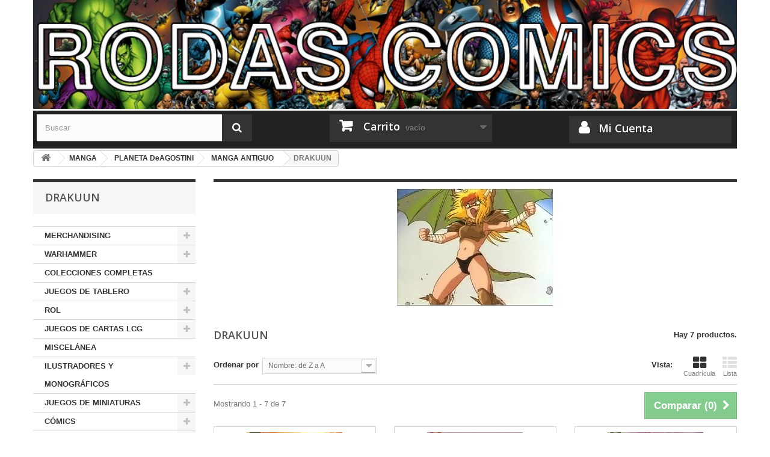

--- FILE ---
content_type: text/html; charset=utf-8
request_url: https://www.rodascomics.com/2247-drakuun
body_size: 49053
content:
<!DOCTYPE HTML> <!--[if lt IE 7]><html class="no-js lt-ie9 lt-ie8 lt-ie7" lang="es-es"><![endif]--> <!--[if IE 7]><html class="no-js lt-ie9 lt-ie8 ie7" lang="es-es"><![endif]--> <!--[if IE 8]><html class="no-js lt-ie9 ie8" lang="es-es"><![endif]--> <!--[if gt IE 8]><html class="no-js ie9" lang="es-es"><![endif]--><html lang="es-es"><head><meta charset="utf-8" /><title>DRAKUUN - Rodas Comics</title><meta name="generator" content="PrestaShop" /><meta name="robots" content="index,follow" /><meta name="viewport" content="width=device-width, minimum-scale=0.25, maximum-scale=1.6, initial-scale=1.0" /><meta name="apple-mobile-web-app-capable" content="yes" /><link rel="icon" type="image/vnd.microsoft.icon" href="/img/favicon.ico?1519757935" /><link rel="shortcut icon" type="image/x-icon" href="/img/favicon.ico?1519757935" /><link rel="stylesheet" href="https://www.rodascomics.com/themes/default-bootstrap/cache/v_20_fb8b5b2aeaaf4436069871f5e85e97cf_all.css" type="text/css" media="all" />  <link rel="stylesheet" href="//fonts.googleapis.com/css?family=Open+Sans:300,600&amp;subset=latin,latin-ext" type="text/css" media="all" /> <!--[if IE 8]> 
<script src="https://oss.maxcdn.com/libs/html5shiv/3.7.0/html5shiv.js"></script> 
<script src="https://oss.maxcdn.com/libs/respond.js/1.3.0/respond.min.js"></script> <![endif]--></head><body id="category" class="category category-2247 category-drakuun show-left-column hide-right-column lang_es"><div id="page"><div class="header-container"> <header id="header"><div><div class="container container-negro"><div class="row"><div id="header_logo2"> <a href="https://www.rodascomics.com/" title="Rodas Comics"> <img class="logo2 img-responsive" src="https://www.rodascomics.com/img/logo-1.jpg" alt="Rodas Comics" width="970" height="150"/> </a></div><div id="search_block_top" class="col-sm-4 clearfix"><form id="searchbox" method="get" action="//www.rodascomics.com/buscar" > <input type="hidden" name="controller" value="search" /> <input type="hidden" name="orderby" value="position" /> <input type="hidden" name="orderway" value="desc" /> <input class="search_query form-control" type="text" id="search_query_top" name="search_query" placeholder="Buscar" value="" /> <button type="submit" name="submit_search" class="btn btn-default button-search"> <span>Buscar</span> </button></form></div><div class="col-sm-4 clearfix"><div class="shopping_cart"> <a href="https://www.rodascomics.com/carrito" title="Ver mi carrito de compra" rel="nofollow"> <b>Carrito</b> <span class="ajax_cart_quantity unvisible">0</span> <span class="ajax_cart_product_txt unvisible">Producto</span> <span class="ajax_cart_product_txt_s unvisible">Productos</span> <span class="ajax_cart_total unvisible"> </span> <span class="ajax_cart_no_product">vacío</span> </a><div class="cart_block block exclusive"><div class="block_content"><div class="cart_block_list"><p class="cart_block_no_products"> Ningún producto</p><div class="cart-prices"><div class="cart-prices-line first-line"> <span class="price cart_block_shipping_cost ajax_cart_shipping_cost unvisible"> A determinar </span> <span class="unvisible"> Transporte </span></div><div class="cart-prices-line last-line"> <span class="price cart_block_total ajax_block_cart_total">0,00 €</span> <span>Total</span></div></div><p class="cart-buttons"> <a id="button_order_cart" class="btn btn-default button button-small" href="https://www.rodascomics.com/carrito" title="Confirmar" rel="nofollow"> <span> Confirmar<i class="icon-chevron-right right"></i> </span> </a></p></div></div></div></div></div><div id="layer_cart"><div class="clearfix"><div class="layer_cart_product col-xs-12 col-md-6"> <span class="cross" title="Cerrar Ventana"></span> <span class="title"> <i class="icon-check"></i>Producto añadido correctamente a su carrito de compra </span><div class="product-image-container layer_cart_img"></div><div class="layer_cart_product_info"> <span id="layer_cart_product_title" class="product-name"></span> <span id="layer_cart_product_attributes"></span><div> <strong class="dark">Cantidad</strong> <span id="layer_cart_product_quantity"></span></div><div> <strong class="dark">Total</strong> <span id="layer_cart_product_price"></span></div></div></div><div class="layer_cart_cart col-xs-12 col-md-6"> <span class="title"> <span class="ajax_cart_product_txt_s unvisible"> Hay <span class="ajax_cart_quantity">0</span> artículos en su carrito. </span> <span class="ajax_cart_product_txt "> Hay 1 artículo en su carrito. </span> </span><div class="layer_cart_row"> <strong class="dark"> Total productos </strong> <span class="ajax_block_products_total"> </span></div><div class="layer_cart_row"> <strong class="dark unvisible"> Total envío&nbsp; </strong> <span class="ajax_cart_shipping_cost unvisible"> A determinar </span></div><div class="layer_cart_row"> <strong class="dark"> Total </strong> <span class="ajax_block_cart_total"> </span></div><div class="button-container"> <span class="continue btn btn-default button exclusive-medium" title="Continuar comprando"> <span> <i class="icon-chevron-left left"></i>Continuar comprando </span> </span> <a class="btn btn-default button button-medium" href="https://www.rodascomics.com/carrito" title="Pasar por caja" rel="nofollow"> <span> Pasar por caja<i class="icon-chevron-right right"></i> </span> </a></div></div></div><div class="crossseling"></div></div><div class="layer_cart_overlay"></div><div class="col-sm-4 clearfix"> <a href="https://www.rodascomics.com/mi-cuenta" class="micuenta-perso"> <b>Mi Cuenta</b> </a></div></div></div></div> </header></div><div class="columns-container"><div id="columns" class="container"><div class="breadcrumb clearfix"> <a class="home" href="https://www.rodascomics.com/" title="Volver al inicio"><i class="icon-home"></i></a> <span class="navigation-pipe">&gt;</span> <span class="navigation_page"><span itemscope itemtype="http://data-vocabulary.org/Breadcrumb"><a itemprop="url" href="https://www.rodascomics.com/635-manga" title="MANGA" ><span itemprop="title">MANGA</span></a></span><span class="navigation-pipe">></span><span itemscope itemtype="http://data-vocabulary.org/Breadcrumb"><a itemprop="url" href="https://www.rodascomics.com/641-planeta-deagostini" title="PLANETA DeAGOSTINI" ><span itemprop="title">PLANETA DeAGOSTINI</span></a></span><span class="navigation-pipe">></span><span itemscope itemtype="http://data-vocabulary.org/Breadcrumb"><a itemprop="url" href="https://www.rodascomics.com/2168-manga-antiguo" title="MANGA ANTIGUO" ><span itemprop="title">MANGA ANTIGUO</span></a></span><span class="navigation-pipe">></span>DRAKUUN</span></div><div id="slider_row" class="row"></div><div class="row"><div id="left_column" class="column col-xs-12 col-sm-3"><div id="categories_block_left" class="block"><h2 class="title_block"> DRAKUUN</h2><div class="block_content"><ul class="tree dhtml"><li > <a href="https://www.rodascomics.com/8-merchandising" title=""> MERCHANDISING </a><ul><li > <a href="https://www.rodascomics.com/781-llaveros" title=""> LLAVEROS </a></li><li > <a href="https://www.rodascomics.com/9-camisetas" title=""> CAMISETAS </a><ul><li > <a href="https://www.rodascomics.com/170-marvel" title=""> MARVEL </a></li><li > <a href="https://www.rodascomics.com/171-dc" title=""> DC </a></li><li > <a href="https://www.rodascomics.com/172-manga" title=""> MANGA </a></li><li > <a href="https://www.rodascomics.com/173-varios" title=""> VARIOS </a></li><li > <a href="https://www.rodascomics.com/232-star-wars" title=""> STAR WARS </a></li><li > <a href="https://www.rodascomics.com/233-ilustradores" title=""> ILUSTRADORES </a></li><li > <a href="https://www.rodascomics.com/234-cine-y-tv" title=""> CINE Y TV </a></li><li > <a href="https://www.rodascomics.com/312-hellboy" title=""> HELLBOY </a></li><li class="last"> <a href="https://www.rodascomics.com/454-videojuegos" title=""> VIDEOJUEGOS </a></li></ul></li><li > <a href="https://www.rodascomics.com/22-posters-y-tapices" title=""> POSTERS Y TAPICES </a></li><li > <a href="https://www.rodascomics.com/387-tazas-y-vasos" title=""> TAZAS Y VASOS </a></li><li > <a href="https://www.rodascomics.com/390-banderas" title=""> BANDERAS </a></li><li > <a href="https://www.rodascomics.com/409-miscelanea" title=""> MISCELÁNEA </a></li><li > <a href="https://www.rodascomics.com/453-gadgets" title=""> GADGETS </a></li><li > <a href="https://www.rodascomics.com/455-peluches" title=""> PELUCHES </a></li><li > <a href="https://www.rodascomics.com/540-cromos" title=""> CROMOS </a><ul><li class="last"> <a href="https://www.rodascomics.com/541-dragon-ball" title=""> DRAGON BALL </a></li></ul></li><li class="last"> <a href="https://www.rodascomics.com/2646-rami-card" title=""> RAMI CARD </a><ul><li > <a href="https://www.rodascomics.com/2647-dragon-ball" title=""> DRAGON BALL </a></li><li class="last"> <a href="https://www.rodascomics.com/2648-varios" title=""> VARIOS </a></li></ul></li></ul></li><li > <a href="https://www.rodascomics.com/7-warhammer" title=""> WARHAMMER </a><ul><li > <a href="https://www.rodascomics.com/18-fantasy" title=""> FANTASY </a><ul><li > <a href="https://www.rodascomics.com/53-altos-elfos" title=""> ALTOS ELFOS </a></li><li > <a href="https://www.rodascomics.com/54-el-imperio" title=""> EL IMPERIO </a></li><li > <a href="https://www.rodascomics.com/133-hombres-bestia" title=""> HOMBRES BESTIA </a></li><li > <a href="https://www.rodascomics.com/134-bretonia" title=""> BRETONIA </a></li><li > <a href="https://www.rodascomics.com/135-demonios-del-caos" title=""> DEMONIOS DEL CAOS </a></li><li > <a href="https://www.rodascomics.com/137-elfos-oscuros" title=""> ELFOS OSCUROS </a></li><li > <a href="https://www.rodascomics.com/139-enanos" title=""> ENANOS </a></li><li > <a href="https://www.rodascomics.com/141-hombres-lagarto" title=""> HOMBRES LAGARTO </a></li><li > <a href="https://www.rodascomics.com/143-reinos-ogros" title=""> REINOS OGROS </a></li><li > <a href="https://www.rodascomics.com/145-orcos-y-goblins" title=""> ORCOS Y GOBLINS </a></li><li > <a href="https://www.rodascomics.com/147-skavens" title=""> SKAVENS </a></li><li > <a href="https://www.rodascomics.com/149-reyes-funerarios" title=""> REYES FUNERARIOS </a></li><li > <a href="https://www.rodascomics.com/151-condes-vampiro" title=""> CONDES VAMPIRO </a></li><li > <a href="https://www.rodascomics.com/153-guerreros-del-caos" title=""> GUERREROS DEL CAOS </a></li><li > <a href="https://www.rodascomics.com/155-elfos-silvanos" title=""> ELFOS SILVANOS </a></li><li > <a href="https://www.rodascomics.com/157-escenografia-fantasy" title=""> ESCENOGRAFIA FANTASY </a></li><li > <a href="https://www.rodascomics.com/391-campanas" title=""> CAMPAÑAS </a></li><li class="last"> <a href="https://www.rodascomics.com/1409-varios" title=""> VARIOS </a></li></ul></li><li > <a href="https://www.rodascomics.com/19-000" title=""> 40.000 </a><ul><li > <a href="https://www.rodascomics.com/136-angeles-sangrientos" title=""> ANGELES SANGRIENTOS </a></li><li > <a href="https://www.rodascomics.com/138-demonios-del-caos" title=""> DEMONIOS DEL CAOS </a></li><li > <a href="https://www.rodascomics.com/140-marines-espaciales-del-caos" title=""> MARINES ESPACIALES DEL CAOS </a></li><li > <a href="https://www.rodascomics.com/142-angeles-oscuros" title=""> ANGELES OSCUROS </a></li><li > <a href="https://www.rodascomics.com/144-eldars-oscuros" title=""> ELDARS OSCUROS </a></li><li > <a href="https://www.rodascomics.com/146-eldars" title=""> ELDARS </a></li><li > <a href="https://www.rodascomics.com/148-caballeros-grises" title=""> CABALLEROS GRISES </a></li><li > <a href="https://www.rodascomics.com/150-guardia-imperial" title=""> GUARDIA IMPERIAL </a></li><li > <a href="https://www.rodascomics.com/152-necrones" title=""> NECRONES </a></li><li > <a href="https://www.rodascomics.com/154-hermanas-de-batalla" title=""> HERMANAS DE BATALLA </a></li><li > <a href="https://www.rodascomics.com/156-marines-espaciales" title=""> MARINES ESPACIALES </a></li><li > <a href="https://www.rodascomics.com/158-lobos-espaciales" title=""> LOBOS ESPACIALES </a></li><li > <a href="https://www.rodascomics.com/159-imperio-tau" title=""> IMPERIO TAU </a></li><li > <a href="https://www.rodascomics.com/160-tiranidos" title=""> TIRANIDOS </a></li><li > <a href="https://www.rodascomics.com/161-escenografia-40000" title=""> ESCENOGRAFIA 40000 </a></li><li > <a href="https://www.rodascomics.com/183-orkos" title=""> ORKOS </a></li><li > <a href="https://www.rodascomics.com/194-vario" title=""> VARIO </a></li><li > <a href="https://www.rodascomics.com/392-campanas" title=""> CAMPAÑAS </a></li><li > <a href="https://www.rodascomics.com/408-cajas-de-inicio" title=""> CAJAS DE INICIO </a></li><li > <a href="https://www.rodascomics.com/2426-harlequins" title=""> HARLEQUINS </a></li><li > <a href="https://www.rodascomics.com/2464-khorne-daemonkin" title=""> KHORNE DAEMONKIN </a></li><li > <a href="https://www.rodascomics.com/2466-skitarii" title=""> SKITARII </a></li><li class="last"> <a href="https://www.rodascomics.com/2518-imperial-knight" title=""> IMPERIAL KNIGHT </a></li></ul></li><li > <a href="https://www.rodascomics.com/20-el-senor-de-los-anillos" title=""> EL SEÑOR DE LOS ANILLOS </a><ul><li > <a href="https://www.rodascomics.com/162-el-hobbit" title=""> EL HOBBIT </a></li><li class="last"> <a href="https://www.rodascomics.com/193-senor-de-los-anillos" title=""> señor de los anillos </a></li></ul></li><li > <a href="https://www.rodascomics.com/21-varios" title=""> VARIOS </a></li><li > <a href="https://www.rodascomics.com/163-warmaster" title=""> WARMASTER </a></li><li > <a href="https://www.rodascomics.com/164-gorkamorka" title=""> GORKAMORKA </a></li><li > <a href="https://www.rodascomics.com/165-mordheim" title=""> MORDHEIM </a></li><li > <a href="https://www.rodascomics.com/166-pinturas" title=""> PINTURAS </a></li><li > <a href="https://www.rodascomics.com/167-imprimacion" title=""> IMPRIMACION </a></li><li > <a href="https://www.rodascomics.com/168-herramientas" title=""> HERRAMIENTAS </a></li><li > <a href="https://www.rodascomics.com/169-white-dwarf" title=""> WHITE DWARF </a></li><li > <a href="https://www.rodascomics.com/1419-blood-bowl" title=""> BLOOD BOWL </a></li><li class="last"> <a href="https://www.rodascomics.com/2438-age-of-sigmar" title=""> AGE OF SIGMAR </a><ul><li > <a href="https://www.rodascomics.com/2439-varios" title=""> VARIOS </a></li><li > <a href="https://www.rodascomics.com/2440-stormcast-eternals" title=""> STORMCAST ETERNALS </a></li><li > <a href="https://www.rodascomics.com/2465-khorne-bloodbound" title=""> KHORNE BLOODBOUND </a></li><li > <a href="https://www.rodascomics.com/2515-fyreslayers" title=""> FYRESLAYERS </a></li><li > <a href="https://www.rodascomics.com/2516-everchosen" title=""> EVERCHOSEN </a></li><li class="last"> <a href="https://www.rodascomics.com/2517-seraphon" title=""> SERAPHON </a></li></ul></li></ul></li><li > <a href="https://www.rodascomics.com/44-colecciones-completas" title="PARA QUE NO VAYAS BUSCANDO DE TIENDA EN TIENDA NUMEROS SUELTOS, COMPLETALAS DE GOLPE"> COLECCIONES COMPLETAS </a></li><li > <a href="https://www.rodascomics.com/191-juegos-de-tablero" title=""> JUEGOS DE TABLERO </a><ul><li > <a href="https://www.rodascomics.com/266-revistas" title=""> REVISTAS </a></li><li > <a href="https://www.rodascomics.com/393-batallas-de-poniente" title=""> BATALLAS DE PONIENTE </a></li><li > <a href="https://www.rodascomics.com/394-zombicide" title=""> ZOMBICIDE </a></li><li > <a href="https://www.rodascomics.com/395-black-stories" title=""> BLACK STORIES </a></li><li > <a href="https://www.rodascomics.com/396-civilization" title=""> CIVILIZATION </a></li><li > <a href="https://www.rodascomics.com/397-cosmic-encounter" title=""> COSMIC ENCOUNTER </a></li><li > <a href="https://www.rodascomics.com/398-dominion" title=""> DOMINION </a></li><li > <a href="https://www.rodascomics.com/399-el-senor-de-los-anillos" title=""> EL SEÑOR DE LOS ANILLOS </a></li><li > <a href="https://www.rodascomics.com/401-galaxy-trucker" title=""> GALAXY TRUCKER </a></li><li > <a href="https://www.rodascomics.com/402-republica-de-roma" title=""> REPÚBLICA DE ROMA </a></li><li > <a href="https://www.rodascomics.com/404-senderos-de-gloria" title=""> SENDEROS DE GLORIA </a></li><li > <a href="https://www.rodascomics.com/477-saboteur" title=""> SABOTEUR </a></li><li class="last"> <a href="https://www.rodascomics.com/478-bohnanza" title=""> BOHNANZA </a></li></ul></li><li > <a href="https://www.rodascomics.com/199-rol" title=""> ROL </a><ul><li > <a href="https://www.rodascomics.com/212-anima" title=""> ANIMA </a></li><li > <a href="https://www.rodascomics.com/213-aquelarre" title=""> AQUELARRE </a></li><li > <a href="https://www.rodascomics.com/482-la-mirada-del-centinela" title=""> LA MIRADA DEL CENTINELA </a></li><li > <a href="https://www.rodascomics.com/483-dreamriders" title=""> DREAMRIDERS </a></li><li > <a href="https://www.rodascomics.com/484-el-reino-de-la-sombra" title=""> EL REINO DE LA SOMBRA </a></li><li > <a href="https://www.rodascomics.com/485-fragmentos-director-s-cut" title=""> FRAGMENTOS: DIRECTOR&#039;S CUT </a></li><li > <a href="https://www.rodascomics.com/486-inocentes" title=""> INOCENTES </a></li><li > <a href="https://www.rodascomics.com/251-la-leyenda-de-los-5-anillos" title=""> LA LEYENDA DE LOS 5 ANILLOS </a></li><li > <a href="https://www.rodascomics.com/201-la-llamada-de-cthulhu" title=""> LA LLAMADA DE CTHULHU </a></li><li > <a href="https://www.rodascomics.com/215-warhammer-fantasy" title=""> WARHAMMER FANTASY </a></li><li > <a href="https://www.rodascomics.com/200-rune-quest" title=""> RUNE QUEST </a></li><li > <a href="https://www.rodascomics.com/202-star-wars" title=""> STAR WARS </a></li><li > <a href="https://www.rodascomics.com/203-phenomena" title=""> PHENOMENA </a></li><li > <a href="https://www.rodascomics.com/204-stormbringer" title=""> STORMBRINGER </a></li><li > <a href="https://www.rodascomics.com/205-far-west" title=""> FAR WEST </a></li><li > <a href="https://www.rodascomics.com/206-pendragon" title=""> PENDRAGÓN </a></li><li > <a href="https://www.rodascomics.com/207-barrio-xino" title=""> BARRIO XINO </a></li><li > <a href="https://www.rodascomics.com/208-paparazzi" title=""> ¡PAPARAZZI! </a></li><li > <a href="https://www.rodascomics.com/209-dungeons-dragons" title=""> DUNGEONS &amp; DRAGONS </a></li><li > <a href="https://www.rodascomics.com/210-piratas" title=""> PIRATAS!! </a></li><li > <a href="https://www.rodascomics.com/211-kult" title=""> KULT </a></li><li > <a href="https://www.rodascomics.com/216-vampiro-edad-oscura" title=""> VAMPIRO: EDAD OSCURA </a></li><li > <a href="https://www.rodascomics.com/217-cyberpunk" title=""> CYBERPUNK </a></li><li > <a href="https://www.rodascomics.com/218-elric" title=""> ELRIC </a></li><li > <a href="https://www.rodascomics.com/219-engel" title=""> ENGEL </a></li><li > <a href="https://www.rodascomics.com/220-dead-lands" title=""> DEAD LANDS </a></li><li > <a href="https://www.rodascomics.com/221-mutant-chronicles" title=""> MUTANT CHRONICLES </a></li><li > <a href="https://www.rodascomics.com/222-ert" title=""> ERT </a></li><li > <a href="https://www.rodascomics.com/223-rolemaster" title=""> ROLEMASTER </a></li><li > <a href="https://www.rodascomics.com/224-vampiro-la-mascarada" title=""> VAMPIRO: LA MASCARADA </a></li><li > <a href="https://www.rodascomics.com/225-mago-la-ascension" title=""> MAGO: LA ASCENSIÓN </a></li><li > <a href="https://www.rodascomics.com/226-hombre-lobo-el-apocalipsis" title=""> HOMBRE LOBO: EL APOCALIPSIS </a></li><li > <a href="https://www.rodascomics.com/227-ragnarok" title=""> RAGNAROK </a></li><li > <a href="https://www.rodascomics.com/228-conan" title=""> CONAN </a></li><li > <a href="https://www.rodascomics.com/229-add" title=""> AD&amp;D </a></li><li > <a href="https://www.rodascomics.com/235-in-nomine-satanismagna-veritas" title=""> IN NOMINE SATANIS/MAGNA VERITAS </a></li><li > <a href="https://www.rodascomics.com/236-redencion" title=""> REDENCIÓN </a></li><li > <a href="https://www.rodascomics.com/237-shadowrun" title=""> SHADOWRUN </a></li><li > <a href="https://www.rodascomics.com/238-sword-sorcery" title=""> SWORD SORCERY </a></li><li > <a href="https://www.rodascomics.com/239-changeling-el-ensueno" title=""> CHANGELING: EL ENSUEÑO </a></li><li > <a href="https://www.rodascomics.com/240-dragonlance" title=""> DRAGONLANCE </a></li><li > <a href="https://www.rodascomics.com/241-chronopia" title=""> CHRONOPIA </a></li><li > <a href="https://www.rodascomics.com/242-7-mar" title=""> 7º MAR </a></li><li > <a href="https://www.rodascomics.com/243-mago-la-cruzada" title=""> MAGO: LA CRUZADA </a></li><li > <a href="https://www.rodascomics.com/244-wraith-el-olvido" title=""> WRAITH: EL OLVIDO </a></li><li > <a href="https://www.rodascomics.com/245-mundo-de-tinieblas" title=""> MUNDO DE TINIEBLAS </a></li><li > <a href="https://www.rodascomics.com/246-ravenloft" title=""> RAVENLOFT </a></li><li > <a href="https://www.rodascomics.com/247-el-senor-de-los-anillos" title=""> EL SEÑOR DE LOS ANILLOS </a></li><li > <a href="https://www.rodascomics.com/248-demonio-la-caida" title=""> DEMONIO: LA CAÍDA </a></li><li > <a href="https://www.rodascomics.com/249-heavy-gear" title=""> HEAVY GEAR </a></li><li > <a href="https://www.rodascomics.com/250-cazador-la-venganza" title=""> CAZADOR: LA VENGANZA </a></li><li > <a href="https://www.rodascomics.com/256-fading-suns" title=""> FADING SUNS </a></li><li > <a href="https://www.rodascomics.com/257-hombre-lobo-salvaje-oeste" title=""> HOMBRE LOBO: SALVAJE OESTE </a></li><li > <a href="https://www.rodascomics.com/258-feng-shui" title=""> FENG SHUI </a></li><li > <a href="https://www.rodascomics.com/259-ars-magica" title=""> ARS MAGICA </a></li><li > <a href="https://www.rodascomics.com/260-revistas" title=""> REVISTAS </a></li><li > <a href="https://www.rodascomics.com/261-miscelanea" title=""> MISCELÁNEA </a></li><li class="last"> <a href="https://www.rodascomics.com/680-fanhunter-fanpiro-outfan" title=""> FANHUNTER / FANPIRO / OUTFAN </a></li></ul></li><li > <a href="https://www.rodascomics.com/214-juegos-de-cartas-lcg" title=""> JUEGOS DE CARTAS LCG </a><ul><li > <a href="https://www.rodascomics.com/265-revistas" title=""> REVISTAS </a></li><li > <a href="https://www.rodascomics.com/406-el-senor-de-los-anillos" title=""> EL SEÑOR DE LOS ANILLOS </a></li><li > <a href="https://www.rodascomics.com/407-wings-of-war-wwi" title=""> WINGS OF WAR: WWI </a></li><li > <a href="https://www.rodascomics.com/555-yu-gi-oh" title=""> YU-GI-OH! </a></li><li class="last"> <a href="https://www.rodascomics.com/697-fundas" title=""> FUNDAS </a></li></ul></li><li > <a href="https://www.rodascomics.com/267-miscelanea" title=""> MISCELÁNEA </a></li><li > <a href="https://www.rodascomics.com/269-ilustradores-y-monograficos" title=""> ILUSTRADORES Y MONOGRÁFICOS </a><ul><li > <a href="https://www.rodascomics.com/1217-luis-royo" title=""> LUIS ROYO </a></li><li > <a href="https://www.rodascomics.com/2125-sketchbook" title=""> SKETCHBOOK </a></li><li > <a href="https://www.rodascomics.com/2133-varios" title=""> VARIOS </a></li><li class="last"> <a href="https://www.rodascomics.com/2381-coleccion-eclipse-" title=""> COLECCIÓN ECLIPSE </a></li></ul></li><li > <a href="https://www.rodascomics.com/405-juegos-de-miniaturas" title=""> JUEGOS DE MINIATURAS </a><ul><li > <a href="https://www.rodascomics.com/567-gamezone" title=""> GAMEZONE </a><ul><li > <a href="https://www.rodascomics.com/614-caos" title=""> CAOS </a></li><li > <a href="https://www.rodascomics.com/615-elfos" title=""> ELFOS </a></li><li > <a href="https://www.rodascomics.com/617-elfos-oscuros" title=""> ELFOS OSCUROS </a></li><li > <a href="https://www.rodascomics.com/620-enanos" title=""> ENANOS </a></li><li > <a href="https://www.rodascomics.com/621-feudales" title=""> FEUDALES </a></li><li > <a href="https://www.rodascomics.com/623-imperio" title=""> IMPERIO </a></li><li > <a href="https://www.rodascomics.com/626-orcos-y-goblins" title=""> ORCOS Y GOBLINS </a></li><li > <a href="https://www.rodascomics.com/628-silvanos" title=""> SILVANOS </a></li><li > <a href="https://www.rodascomics.com/630-tumulos" title=""> TÚMULOS </a></li><li class="last"> <a href="https://www.rodascomics.com/631-vampiros" title=""> VAMPIROS </a></li></ul></li><li > <a href="https://www.rodascomics.com/262-chronopia" title=""> CHRONOPIA </a></li><li > <a href="https://www.rodascomics.com/263-warzone" title=""> WARZONE </a></li><li > <a href="https://www.rodascomics.com/403-mutant-chronicles" title=""> MUTANT CHRONICLES </a></li><li > <a href="https://www.rodascomics.com/1461-shadowrun" title=""> SHADOWRUN </a></li><li > <a href="https://www.rodascomics.com/1575-avatars-of-war" title=""> AVATARS OF WAR </a></li><li > <a href="https://www.rodascomics.com/2443-warmachine-hordes" title=""> WARMACHINE / HORDES </a></li><li > <a href="https://www.rodascomics.com/2445-confrontation" title=""> CONFRONTATION </a></li><li > <a href="https://www.rodascomics.com/2481-battlefield-evolution" title=""> BATTLEFIELD EVOLUTION </a></li><li > <a href="https://www.rodascomics.com/2482-hell-dorado" title=""> HELL DORADO </a></li><li > <a href="https://www.rodascomics.com/2483-alkemy" title=""> ALKEMY </a></li><li > <a href="https://www.rodascomics.com/2486-arcane-legions" title=""> ARCANE LEGIONS </a></li><li > <a href="https://www.rodascomics.com/2489-escenografia-y-varios" title=""> ESCENOGRAFÍA Y VARIOS </a></li><li > <a href="https://www.rodascomics.com/2511-kensei" title=""> KENSEI </a></li><li > <a href="https://www.rodascomics.com/2536-anima-tactics" title=""> ANIMA TACTICS </a></li><li class="last"> <a href="https://www.rodascomics.com/2554-infinity" title=""> INFINITY </a><ul><li > <a href="https://www.rodascomics.com/2555-ariadna" title=""> ARIADNA </a></li><li > <a href="https://www.rodascomics.com/2556-nomadas" title=""> NOMADAS </a></li><li > <a href="https://www.rodascomics.com/2557-panoceania" title=""> PANOCEANIA </a></li><li > <a href="https://www.rodascomics.com/2558-mercenarios" title=""> MERCENARIOS </a></li><li class="last"> <a href="https://www.rodascomics.com/2559-yu-jing" title=""> YU JING </a></li></ul></li></ul></li><li > <a href="https://www.rodascomics.com/634-comics" title=""> CÓMICS </a><ul><li > <a href="https://www.rodascomics.com/270-norma" title=""> NORMA </a><ul><li > <a href="https://www.rodascomics.com/271-will-eisner" title=""> WILL EISNER </a></li><li > <a href="https://www.rodascomics.com/272-martha-washington" title=""> MARTHA WASHINGTON </a></li><li > <a href="https://www.rodascomics.com/273-tomos-unitarios" title=""> TOMOS UNITARIOS </a></li><li > <a href="https://www.rodascomics.com/274-hellboy" title=""> HELLBOY </a></li><li > <a href="https://www.rodascomics.com/275-el-incal" title=""> EL INCAL </a></li><li > <a href="https://www.rodascomics.com/276-sandman" title=""> SANDMAN </a></li><li > <a href="https://www.rodascomics.com/277-metal-gear-solid" title=""> METAL GEAR SOLID </a></li><li > <a href="https://www.rodascomics.com/278-coleccion-alquimia" title=""> COLECCIÓN ALQUIMIA </a></li><li > <a href="https://www.rodascomics.com/279-priest" title=""> PRIEST </a></li><li > <a href="https://www.rodascomics.com/280-the-boys" title=""> THE BOYS </a></li><li > <a href="https://www.rodascomics.com/281-universo-dc" title=""> UNIVERSO DC </a><ul><li > <a href="https://www.rodascomics.com/282-hero" title=""> HERO </a></li><li > <a href="https://www.rodascomics.com/856-green-arrow" title=""> GREEN ARROW </a></li><li > <a href="https://www.rodascomics.com/866-green-lantern" title=""> GREEN LANTERN </a></li><li > <a href="https://www.rodascomics.com/875-dc-varios" title=""> DC VARIOS </a></li><li > <a href="https://www.rodascomics.com/876-liga-de-la-justicia" title=""> LIGA DE LA JUSTICIA </a></li><li > <a href="https://www.rodascomics.com/928-superman" title=""> SUPERMAN </a></li><li > <a href="https://www.rodascomics.com/1000-jsa" title=""> JSA </a></li><li > <a href="https://www.rodascomics.com/1070-lobo" title=""> LOBO </a></li><li > <a href="https://www.rodascomics.com/1581-batman" title=""> BATMAN </a></li><li > <a href="https://www.rodascomics.com/1637-batman-tierra-de-nadie-" title=""> BATMAN: TIERRA DE NADIE </a></li><li > <a href="https://www.rodascomics.com/1638-hitman" title=""> HITMAN </a></li><li > <a href="https://www.rodascomics.com/1639-batman-el-senor-de-la-noche-" title=""> BATMAN: EL SEÑOR DE LA NOCHE </a></li><li class="last"> <a href="https://www.rodascomics.com/1659-catwoman" title=""> CATWOMAN </a></li></ul></li><li > <a href="https://www.rodascomics.com/283-corto-maltes" title=""> CORTO MALTÉS </a><ul><li class="last"> <a href="https://www.rodascomics.com/284-coleccion-corto-maltes" title=""> COLECCIÓN CORTO MALTÉS </a></li></ul></li><li > <a href="https://www.rodascomics.com/285-dark-horse-presenta-" title=""> DARK HORSE PRESENTA </a></li><li > <a href="https://www.rodascomics.com/286-mutant-chronicles" title=""> MUTANT CHRONICLES </a></li><li > <a href="https://www.rodascomics.com/287-col-el-dia-despues" title=""> COL. EL DÍA DESPUÉS </a></li><li > <a href="https://www.rodascomics.com/288-aidp" title=""> AIDP </a></li><li > <a href="https://www.rodascomics.com/289-made-in-hell" title=""> MADE IN HELL </a><ul><li > <a href="https://www.rodascomics.com/299-emily-the-strange" title=""> EMILY THE STRANGE </a></li><li > <a href="https://www.rodascomics.com/291-30-dias-de-noche" title=""> 30 DÍAS DE NOCHE </a></li><li > <a href="https://www.rodascomics.com/293-buffy-cazavampiros" title=""> BUFFY CAZAVAMPIROS </a></li><li > <a href="https://www.rodascomics.com/294-castlevania" title=""> CASTLEVANIA </a></li><li > <a href="https://www.rodascomics.com/296-el-bruto" title=""> EL BRUTO </a></li><li > <a href="https://www.rodascomics.com/298-el-gato-con-la-cabeza-enorme-y-otras-historias-no-tan-buenas" title=""> EL GATO CON LA CABEZA ENORME Y OTRAS HISTORIAS NO TAN BUENAS </a></li><li > <a href="https://www.rodascomics.com/300-hp-lovecraft-visiones" title=""> H.P. LOVECRAFT VISIONES </a></li><li > <a href="https://www.rodascomics.com/301-hyde" title=""> HYDE </a></li><li > <a href="https://www.rodascomics.com/303-los-zombis-que-se-comieron-el-mundo" title=""> LOS ZOMBIS QUE SE COMIERON EL MUNDO </a></li><li class="last"> <a href="https://www.rodascomics.com/311-zombies-party" title=""> ZOMBIES PARTY </a></li></ul></li><li > <a href="https://www.rodascomics.com/313-sin-city" title=""> SIN CITY </a></li><li > <a href="https://www.rodascomics.com/314-the-hammer" title=""> THE HAMMER </a></li><li > <a href="https://www.rodascomics.com/315-ciudadano-can-" title=""> CIUDADANO CAN </a></li><li > <a href="https://www.rodascomics.com/316-persepolis" title=""> PERSÉPOLIS </a></li><li > <a href="https://www.rodascomics.com/317-dick-tracy" title=""> DICK TRACY </a></li><li > <a href="https://www.rodascomics.com/319-coleccion-vertigo" title=""> COLECCIÓN VERTIGO </a><ul><li > <a href="https://www.rodascomics.com/320-100-balas" title=""> 100 BALAS </a></li><li > <a href="https://www.rodascomics.com/321-animal-man" title=""> ANIMAL MAN </a></li><li > <a href="https://www.rodascomics.com/322-blanco-humano" title=""> BLANCO HUMANO </a></li><li > <a href="https://www.rodascomics.com/323-destino" title=""> DESTINO </a></li><li > <a href="https://www.rodascomics.com/324-el-soldado-desconocido" title=""> EL SOLDADO DESCONOCIDO </a></li><li > <a href="https://www.rodascomics.com/325-enigma" title=""> ENIGMA </a></li><li > <a href="https://www.rodascomics.com/326-fabulas" title=""> FÁBULAS </a></li><li > <a href="https://www.rodascomics.com/327-hellblazer" title=""> HELLBLAZER </a></li><li > <a href="https://www.rodascomics.com/328-la-casa-de-los-secretos" title=""> LA CASA DE LOS SECRETOS </a></li><li > <a href="https://www.rodascomics.com/329-la-chica-que-queria-ser-muerte" title=""> LA CHICA QUE QUERÍA SER MUERTE </a></li><li > <a href="https://www.rodascomics.com/330-la-hora-bruja" title=""> LA HORA BRUJA </a></li><li > <a href="https://www.rodascomics.com/331-los-carnivoros" title=""> LOS CARNÍVOROS </a></li><li > <a href="https://www.rodascomics.com/332-los-libros-de-la-magia" title=""> LOS LIBROS DE LA MAGIA </a></li><li > <a href="https://www.rodascomics.com/333-los-perdedores" title=""> LOS PERDEDORES </a></li><li > <a href="https://www.rodascomics.com/334-lucifer" title=""> LUCIFER </a></li><li > <a href="https://www.rodascomics.com/335-mata-a-tu-novio" title=""> MATA A TU NOVIO </a></li><li > <a href="https://www.rodascomics.com/336-predicador" title=""> PREDICADOR </a></li><li > <a href="https://www.rodascomics.com/337-sandman" title=""> SANDMAN </a></li><li > <a href="https://www.rodascomics.com/338-sandman-mystery-theatre" title=""> SANDMAN MYSTERY THEATRE </a></li><li > <a href="https://www.rodascomics.com/339-stardust-" title=""> STARDUST </a></li><li > <a href="https://www.rodascomics.com/340-swamp-thing" title=""> SWAMP THING </a></li><li > <a href="https://www.rodascomics.com/341-the-dreaming" title=""> THE DREAMING </a></li><li > <a href="https://www.rodascomics.com/342-vamps-" title=""> VAMPS </a></li><li > <a href="https://www.rodascomics.com/343-vertigo-al-filo-del-invierno" title=""> VERTIGO AL FILO DEL INVIERNO </a></li><li > <a href="https://www.rodascomics.com/344-y-el-ultimo-hombre" title=""> Y, EL ÚLTIMO HOMBRE </a></li><li > <a href="https://www.rodascomics.com/345-angel-y-el-mono" title=""> ÁNGEL Y EL MONO </a></li><li > <a href="https://www.rodascomics.com/346-barnum-al-servicio-de-los-estados-unidos" title=""> BARNUM AL SERVICIO DE LOS ESTADOS UNIDOS </a></li><li > <a href="https://www.rodascomics.com/347-creo-en-frankie" title=""> CREO EN FRANKIE </a></li><li > <a href="https://www.rodascomics.com/348-deadenders-" title=""> DEADENDERS </a></li><li > <a href="https://www.rodascomics.com/349-diosa" title=""> DIOSA </a></li><li > <a href="https://www.rodascomics.com/350-el-asco" title=""> EL ASCO </a></li><li > <a href="https://www.rodascomics.com/351-el-diablo" title=""> EL DIABLO </a></li><li > <a href="https://www.rodascomics.com/352-grip-el-extrano-mundo-de-los-hombres" title=""> GRIP EL EXTRAÑO MUNDO DE LOS HOMBRES </a></li><li > <a href="https://www.rodascomics.com/353-heavy-liquid" title=""> HEAVY LIQUID </a></li><li > <a href="https://www.rodascomics.com/354-las-furias" title=""> LAS FURIAS </a></li><li > <a href="https://www.rodascomics.com/355-morire-a-medianoche" title=""> MORIRÉ A MEDIANOCHE </a></li><li > <a href="https://www.rodascomics.com/356-pop-london" title=""> POP! LONDON </a></li><li class="last"> <a href="https://www.rodascomics.com/357-transmetropolitan" title=""> TRANSMETROPOLITAN </a></li></ul></li><li > <a href="https://www.rodascomics.com/499-cimoc" title=""> CIMOC </a></li><li > <a href="https://www.rodascomics.com/500-miscelanea-" title=""> MISCELÁNEA </a></li><li > <a href="https://www.rodascomics.com/501-coleccion-pandora" title=""> COLECCIÓN PANDORA </a></li><li > <a href="https://www.rodascomics.com/838-pitt" title=""> PITT </a></li><li > <a href="https://www.rodascomics.com/1734-star-wars-" title=""> STAR WARS </a></li><li > <a href="https://www.rodascomics.com/1737-ilustradores" title=""> ILUSTRADORES </a></li><li > <a href="https://www.rodascomics.com/2378-victoria-frances" title=""> VICTORIA FRANCÉS </a></li><li > <a href="https://www.rodascomics.com/2379-cruel-thing" title=""> CRUEL THING </a></li><li class="last"> <a href="https://www.rodascomics.com/2673-witchblade-ano-2" title=""> WITCHBLADE AÑO 2 </a></li></ul></li><li > <a href="https://www.rodascomics.com/473-novedades" title=""> NOVEDADES </a></li><li > <a href="https://www.rodascomics.com/318-ecc" title=""> ECC </a><ul><li > <a href="https://www.rodascomics.com/197-vertigo" title=""> VERTIGO </a><ul><li > <a href="https://www.rodascomics.com/416-lucifer" title=""> LUCIFER </a><ul><li > <a href="https://www.rodascomics.com/417-lucifer-edicion-de-lujo" title=""> LUCIFER EDICIÓN DE LUJO </a></li><li class="last"> <a href="https://www.rodascomics.com/2896-lucifer-varios" title=""> LUCIFER (VARIOS) </a></li></ul></li><li > <a href="https://www.rodascomics.com/520-sandman" title=""> SANDMAN </a><ul><li > <a href="https://www.rodascomics.com/1838-sandman" title=""> SANDMAN </a></li><li > <a href="https://www.rodascomics.com/2628-sandman-tomos" title=""> SANDMAN (TOMOS) </a></li><li class="last"> <a href="https://www.rodascomics.com/2645-sandman-obertura" title=""> SANDMAN: OBERTURA </a></li></ul></li><li > <a href="https://www.rodascomics.com/521-1oo-balas" title=""> 1OO BALAS </a></li><li > <a href="https://www.rodascomics.com/522-american-vampire" title=""> AMERICAN VAMPIRE </a></li><li > <a href="https://www.rodascomics.com/560-astro-city" title=""> ASTRO CITY </a></li><li > <a href="https://www.rodascomics.com/562-la-cosa-del-pantano-" title=""> LA COSA DEL PANTANO </a><ul><li > <a href="https://www.rodascomics.com/1769-la-cosa-del-pantano-de-brian-k-vaughan" title=""> LA COSA DEL PANTANO DE BRIAN K. VAUGHAN </a></li><li class="last"> <a href="https://www.rodascomics.com/1770-la-cosa-del-pantano-de-alan-moore" title=""> LA COSA DEL PANTANO DE ALAN MOORE </a></li></ul></li><li > <a href="https://www.rodascomics.com/564-especiales-vertigo" title=""> ESPECIALES VERTIGO </a></li><li > <a href="https://www.rodascomics.com/565-y-el-ultimo-hombre" title=""> Y, EL ÚLTIMO HOMBRE </a></li><li > <a href="https://www.rodascomics.com/1752-hellblazer" title=""> HELLBLAZER </a><ul><li > <a href="https://www.rodascomics.com/2758-hellblazer-varios-autores" title=""> HELLBLAZER (VARIOS AUTORES) </a></li><li class="last"> <a href="https://www.rodascomics.com/2903-hellblazer-varios" title=""> HELLBLAZER (VARIOS) </a></li></ul></li><li > <a href="https://www.rodascomics.com/1753-saucer-country" title=""> SAUCER COUNTRY </a></li><li > <a href="https://www.rodascomics.com/1755-ex-machina" title=""> EX MACHINA </a></li><li > <a href="https://www.rodascomics.com/1767-predicador-" title=""> PREDICADOR </a></li><li > <a href="https://www.rodascomics.com/1839-leyendas-del-abismo" title=""> LEYENDAS DEL ABISMO </a></li><li > <a href="https://www.rodascomics.com/1846-fabulas" title=""> FÁBULAS </a><ul><li > <a href="https://www.rodascomics.com/1847-fabulas" title=""> FÁBULAS </a></li><li > <a href="https://www.rodascomics.com/1848-fabulas-edicion-de-lujo" title=""> FÁBULAS (EDICIÓN DE LUJO) </a></li><li class="last"> <a href="https://www.rodascomics.com/1849-fabulosas" title=""> FABULOSAS </a></li></ul></li><li > <a href="https://www.rodascomics.com/1858-flinch" title=""> FLINCH </a></li><li > <a href="https://www.rodascomics.com/1859-scalped-" title=""> SCALPED </a></li><li > <a href="https://www.rodascomics.com/2063-the-unwritten" title=""> THE UNWRITTEN </a></li><li > <a href="https://www.rodascomics.com/2069-constantine" title=""> CONSTANTINE </a></li><li > <a href="https://www.rodascomics.com/2070-dmz" title=""> DMZ </a></li><li > <a href="https://www.rodascomics.com/2611-los-invisibles-" title=""> LOS INVISIBLES </a></li><li > <a href="https://www.rodascomics.com/2670-transmetropolitan-" title=""> TRANSMETROPOLITAN </a></li><li > <a href="https://www.rodascomics.com/2745-blanco-humano" title=""> BLANCO HUMANO </a></li><li > <a href="https://www.rodascomics.com/2761-sleeper" title=""> SLEEPER </a></li><li > <a href="https://www.rodascomics.com/2799-neil-gaiman-novelas-graficas" title=""> NEIL GAIMAN: NOVELAS GRÁFICAS </a></li><li > <a href="https://www.rodascomics.com/2880-tom-strong" title=""> TOM STRONG </a></li><li > <a href="https://www.rodascomics.com/2881-northlanders" title=""> NORTHLANDERS </a></li><li > <a href="https://www.rodascomics.com/2882-promethea" title=""> PROMETHEA </a></li><li > <a href="https://www.rodascomics.com/2886-la-patrulla-condenada" title=""> LA PATRULLA CONDENADA </a></li><li > <a href="https://www.rodascomics.com/2935-grandes-autores-de-vertigo" title=""> GRANDES AUTORES DE VERTIGO </a></li><li class="last"> <a href="https://www.rodascomics.com/558-animal-man" title=""> ANIMAL MAN </a></li></ul></li><li > <a href="https://www.rodascomics.com/411-biblioteca-robin-wood" title=""> BIBLIOTECA ROBIN WOOD </a></li><li > <a href="https://www.rodascomics.com/412-dc" title=""> DC </a><ul><li > <a href="https://www.rodascomics.com/415-novelas-graficas" title=""> NOVELAS GRÁFICAS </a></li><li > <a href="https://www.rodascomics.com/456-aquaman" title=""> AQUAMAN </a></li><li > <a href="https://www.rodascomics.com/457-batman" title=""> BATMAN </a><ul><li > <a href="https://www.rodascomics.com/458-batman-serie-regular" title=""> BATMAN SERIE REGULAR </a></li><li > <a href="https://www.rodascomics.com/459-batmansuperman" title=""> BATMAN/SUPERMAN </a></li><li > <a href="https://www.rodascomics.com/461-novelas-graficas" title=""> NOVELAS GRÁFICAS </a></li><li > <a href="https://www.rodascomics.com/474-ediciones-especiales" title=""> EDICIONES ESPECIALES </a></li><li > <a href="https://www.rodascomics.com/525-grandes-autores-de-batman" title=""> GRANDES AUTORES DE BATMAN </a></li><li > <a href="https://www.rodascomics.com/695-batman-y-robin" title=""> BATMAN Y ROBIN </a><ul><li class="last"> <a href="https://www.rodascomics.com/2729-batman-y-robin-eternos" title=""> BATMAN Y ROBIN: ETERNOS </a></li></ul></li><li > <a href="https://www.rodascomics.com/1554-batman-vol2-" title=""> BATMAN VOL.2 </a></li><li > <a href="https://www.rodascomics.com/1781-batman-el-caballero-oscuro" title=""> BATMAN EL CABALLERO OSCURO </a></li><li > <a href="https://www.rodascomics.com/1810-gotham" title=""> GOTHAM </a></li><li > <a href="https://www.rodascomics.com/1811-batman-de-grant-morrison" title=""> BATMAN DE GRANT MORRISON </a></li><li > <a href="https://www.rodascomics.com/1812-batman-inc" title=""> BATMAN INC. </a></li><li > <a href="https://www.rodascomics.com/1813-batman-maldad-eterna-" title=""> BATMAN: MALDAD ETERNA </a></li><li > <a href="https://www.rodascomics.com/1814-batman-detective" title=""> BATMAN: DETECTIVE </a></li><li > <a href="https://www.rodascomics.com/1837-batman-eterno" title=""> BATMAN: ETERNO </a></li><li > <a href="https://www.rodascomics.com/2068-batman-gothtopia" title=""> BATMAN: GOTHTOPIA </a></li><li > <a href="https://www.rodascomics.com/2623-batman-presenta" title=""> BATMAN PRESENTA: </a></li><li > <a href="https://www.rodascomics.com/2680-batman-el-fin-del-manana" title=""> BATMAN: EL FIN DEL MAÑANA </a></li><li > <a href="https://www.rodascomics.com/2681-batman-recopilatorio-trimestral" title=""> BATMAN (RECOPILATORIO TRIMESTRAL) </a></li><li > <a href="https://www.rodascomics.com/2789-batman-arkham-comic-videojuego" title=""> BATMAN: ARKHAM (CÓMIC VIDEOJUEGO) </a></li><li > <a href="https://www.rodascomics.com/2792-batman-tierra-uno" title=""> BATMAN TIERRA UNO </a></li><li > <a href="https://www.rodascomics.com/2794-gotham-central" title=""> GOTHAM CENTRAL </a></li><li > <a href="https://www.rodascomics.com/2851-batman-bajo-la-capucha" title=""> BATMAN: BAJO LA CAPUCHA </a></li><li > <a href="https://www.rodascomics.com/2853-robin" title=""> ROBIN </a><ul><li class="last"> <a href="https://www.rodascomics.com/2854-robin-hijo-de-batman" title=""> ROBIN, HIJO DE BATMAN </a></li></ul></li><li > <a href="https://www.rodascomics.com/2866-batman-black-and-white" title=""> BATMAN: BLACK AND WHITE </a></li><li > <a href="https://www.rodascomics.com/2879-all-star-batman" title=""> ALL-STAR BATMAN </a></li><li > <a href="https://www.rodascomics.com/2889-batman-caballero-oscuro-iii-la-raza-superior" title=""> BATMAN: CABALLERO OSCURO III LA RAZA SUPERIOR </a><ul><li > <a href="https://www.rodascomics.com/2890-batman-caballero-oscuro-iii-grapa" title=""> BATMAN: CABALLERO OSCURO III (GRAPA) </a></li><li class="last"> <a href="https://www.rodascomics.com/2891-batman-caballero-oscuro-iii-tomo" title=""> BATMAN: CABALLERO OSCURO III (TOMO) </a></li></ul></li><li > <a href="https://www.rodascomics.com/2897-batman-del-futuro" title=""> BATMAN DEL FUTURO </a></li><li > <a href="https://www.rodascomics.com/2905-batman-flash-la-chapa" title=""> BATMAN-FLASH: LA CHAPA </a></li><li class="last"> <a href="https://www.rodascomics.com/2906-el-intrepido-batman" title=""> EL INTRÉPIDO BATMAN </a></li></ul></li><li > <a href="https://www.rodascomics.com/462-catwoman" title=""> CATWOMAN </a><ul><li > <a href="https://www.rodascomics.com/1845-catwoman-" title=""> CATWOMAN </a></li><li class="last"> <a href="https://www.rodascomics.com/2080-catwoman-novela-grafica" title=""> CATWOMAN (NOVELA GRÁFICA) </a></li></ul></li><li > <a href="https://www.rodascomics.com/463-flash" title=""> FLASH </a><ul><li > <a href="https://www.rodascomics.com/1840-flash-varios" title=""> FLASH (VARIOS) </a></li><li > <a href="https://www.rodascomics.com/1841-flash" title=""> FLASH </a></li><li > <a href="https://www.rodascomics.com/2773-flash-temporada-cero" title=""> FLASH: TEMPORADA CERO </a></li><li class="last"> <a href="https://www.rodascomics.com/2856-flash-de-geoff-johns" title=""> FLASH DE GEOFF JOHNS </a></li></ul></li><li > <a href="https://www.rodascomics.com/464-green-lantern" title=""> GREEN LANTERN </a><ul><li > <a href="https://www.rodascomics.com/1708-green-lantern-" title=""> GREEN LANTERN </a></li><li > <a href="https://www.rodascomics.com/1709-la-guerra-de-los-green-lanterns" title=""> LA GUERRA DE LOS GREEN LANTERNS </a></li><li > <a href="https://www.rodascomics.com/2606-green-lantern-nuevos-guardianes" title=""> GREEN LANTERN: NUEVOS GUARDIANES </a></li><li class="last"> <a href="https://www.rodascomics.com/2908-green-lantern-varios" title=""> GREEN LANTERN (VARIOS) </a></li></ul></li><li > <a href="https://www.rodascomics.com/465-superman" title=""> SUPERMAN </a><ul><li > <a href="https://www.rodascomics.com/466-superman-serie-regular" title=""> SUPERMAN SERIE REGULAR </a></li><li > <a href="https://www.rodascomics.com/504-superman-el-hombre-de-acero" title=""> SUPERMAN: EL HOMBRE DE ACERO </a></li><li > <a href="https://www.rodascomics.com/526-grandes-autores-de-superman" title=""> GRANDES AUTORES DE SUPERMAN </a></li><li > <a href="https://www.rodascomics.com/1033-superman-vol2" title=""> SUPERMAN VOL.2 </a></li><li > <a href="https://www.rodascomics.com/1750-superman-novelas-graficas" title=""> SUPERMAN: NOVELAS GRÁFICAS </a></li><li > <a href="https://www.rodascomics.com/1786-superman-wonder-woman" title=""> SUPERMAN / WONDER WOMAN </a></li><li > <a href="https://www.rodascomics.com/1787-superman-de-geoff-johns" title=""> SUPERMAN DE GEOFF JOHNS </a></li><li > <a href="https://www.rodascomics.com/1808-superman-maldad-eterna" title=""> SUPERMAN: MALDAD ETERNA </a></li><li > <a href="https://www.rodascomics.com/1809-superman-la-llegada-de-hel" title=""> SUPERMAN: LA LLEGADA DE H´EL </a></li><li > <a href="https://www.rodascomics.com/2064-superman-condenado" title=""> SUPERMAN: CONDENADO </a></li><li class="last"> <a href="https://www.rodascomics.com/2793-superman-tierra-uno" title=""> SUPERMAN TIERRA UNO </a></li></ul></li><li > <a href="https://www.rodascomics.com/467-liga-de-la-justicia" title=""> LIGA DE LA JUSTICIA </a><ul><li > <a href="https://www.rodascomics.com/2060-liga-de-la-justicia-el-fin-del-manana-" title=""> LIGA DE LA JUSTICIA: EL FIN DEL MAÑANA </a></li><li > <a href="https://www.rodascomics.com/2073-liga-de-la-justicia-novela-grafica" title=""> LIGA DE LA JUSTICIA (NOVELA GRÁFICA) </a></li><li > <a href="https://www.rodascomics.com/2075-liga-de-la-justicia-serie-regular" title=""> LIGA DE LA JUSTICIA (SERIE REGULAR) </a></li><li > <a href="https://www.rodascomics.com/2076-liga-de-la-justicia-generacion-perdida" title=""> LIGA DE LA JUSTICIA: GENERACIÓN PERDIDA </a></li><li > <a href="https://www.rodascomics.com/2079-liga-de-la-justicia-maldad-eterna" title=""> LIGA DE LA JUSTICIA: MALDAD ETERNA </a></li><li > <a href="https://www.rodascomics.com/2766-liga-de-la-justicia-3000" title=""> LIGA DE LA JUSTICIA 3000 </a></li><li class="last"> <a href="https://www.rodascomics.com/2907-liga-de-la-justicia-contra-escuadron-suicida" title=""> LIGA DE LA JUSTICIA CONTRA ESCUADRÓN SUICIDA </a></li></ul></li><li > <a href="https://www.rodascomics.com/468-liga-de-la-justicia-de-america" title=""> LIGA DE LA JUSTICIA DE AMÉRICA </a><ul><li > <a href="https://www.rodascomics.com/2083-liga-de-la-justicia-de-america-elites" title=""> LIGA DE LA JUSTICIA DE AMERICA: ÉLITES </a></li><li > <a href="https://www.rodascomics.com/2728-jla-liga-de-la-justicia-de-america" title=""> JLA: LIGA DE LA JUSTICIA DE AMÉRICA </a></li><li class="last"> <a href="https://www.rodascomics.com/2939-liga-de-la-justicia-de-america-renacimiento" title=""> LIGA DE LA JUSTICIA DE AMÉRICA: RENACIMIENTO </a></li></ul></li><li > <a href="https://www.rodascomics.com/469-injustice-gods-among-us" title=""> INJUSTICE- GODS AMONG US </a><ul><li class="last"> <a href="https://www.rodascomics.com/2945-injustice-2" title=""> INJUSTICE 2 </a></li></ul></li><li > <a href="https://www.rodascomics.com/470-simon-dark" title=""> SIMON DARK </a></li><li > <a href="https://www.rodascomics.com/471-especiales-dc" title=""> ESPECIALES DC </a><ul><li > <a href="https://www.rodascomics.com/1856-dial-h-" title=""> DIAL H </a></li><li class="last"> <a href="https://www.rodascomics.com/1857-lot-13" title=""> LOT 13 </a></li></ul></li><li > <a href="https://www.rodascomics.com/472-eventos-dc" title=""> EVENTOS DC </a><ul><li > <a href="https://www.rodascomics.com/1865-52" title=""> 52 </a></li><li class="last"> <a href="https://www.rodascomics.com/2612-el-multiverso-" title=""> EL MULTIVERSO </a></li></ul></li><li > <a href="https://www.rodascomics.com/523-red-lanterns" title=""> RED LANTERNS </a></li><li > <a href="https://www.rodascomics.com/524-wonder-woman" title=""> WONDER WOMAN </a><ul><li > <a href="https://www.rodascomics.com/1863-wonder-woman-vol3-" title=""> WONDER WOMAN VOL.3 </a></li><li > <a href="https://www.rodascomics.com/1864-wonder-woman-" title=""> WONDER WOMAN </a></li><li > <a href="https://www.rodascomics.com/2081-wonder-woman-novela-grafica" title=""> WONDER WOMAN (NOVELA GRÁFICA) </a></li><li class="last"> <a href="https://www.rodascomics.com/2942-grandes-autores-de-wonder-woman" title=""> GRANDES AUTORES DE WONDER WOMAN </a></li></ul></li><li > <a href="https://www.rodascomics.com/527-green-lantern-corps" title=""> GREEN LANTERN CORPS </a></li><li > <a href="https://www.rodascomics.com/561-batwoman" title=""> BATWOMAN </a></li><li > <a href="https://www.rodascomics.com/563-nightwing" title=""> NIGHTWING </a><ul><li class="last"> <a href="https://www.rodascomics.com/2948-nightwing-varios" title=""> NIGHTWING (VARIOS) </a></li></ul></li><li > <a href="https://www.rodascomics.com/566-supergirl" title=""> SUPERGIRL </a><ul><li class="last"> <a href="https://www.rodascomics.com/2909-las-aventuras-de-supergirl" title=""> LAS AVENTURAS DE SUPERGIRL </a></li></ul></li><li > <a href="https://www.rodascomics.com/696-la-cosa-del-pantano" title=""> LA COSA DEL PANTANO </a><ul><li class="last"> <a href="https://www.rodascomics.com/1768-la-cosa-del-pantano" title=""> LA COSA DEL PANTANO </a></li></ul></li><li > <a href="https://www.rodascomics.com/698-tierra-2-" title=""> TIERRA 2 </a><ul><li class="last"> <a href="https://www.rodascomics.com/2059-tierra-2-el-fin-del-mundo" title=""> TIERRA 2 EL FIN DEL MUNDO </a></li></ul></li><li > <a href="https://www.rodascomics.com/1661-el-dia-mas-brillante" title=""> EL DÍA MÁS BRILLANTE </a></li><li > <a href="https://www.rodascomics.com/1782-liga-de-la-justicia-oscura" title=""> LIGA DE LA JUSTICIA OSCURA </a></li><li > <a href="https://www.rodascomics.com/1783-ano-cero" title=""> AÑO CERO </a></li><li > <a href="https://www.rodascomics.com/1784-green-arrow" title=""> GREEN ARROW </a><ul><li class="last"> <a href="https://www.rodascomics.com/2934-green-arrow-vol2" title=""> GREEN ARROW VOL.2 </a></li></ul></li><li > <a href="https://www.rodascomics.com/1785-7-soldados-de-la-victoria" title=""> 7 SOLDADOS DE LA VICTORIA </a></li><li > <a href="https://www.rodascomics.com/1807-maldad-eterna" title=""> MALDAD ETERNA </a></li><li > <a href="https://www.rodascomics.com/1824-batgirl-" title=""> BATGIRL </a></li><li > <a href="https://www.rodascomics.com/1825-varios" title=""> VARIOS </a></li><li > <a href="https://www.rodascomics.com/1842-flashpoint" title=""> FLASHPOINT </a></li><li > <a href="https://www.rodascomics.com/1843-las-mejores-del-mundo" title=""> LAS MEJORES DEL MUNDO </a></li><li > <a href="https://www.rodascomics.com/1844-mundo-putrefacto-" title=""> MUNDO PUTREFACTO </a></li><li > <a href="https://www.rodascomics.com/1860-hawkman" title=""> HAWKMAN </a></li><li > <a href="https://www.rodascomics.com/1861-jovenes-titanes" title=""> JÓVENES TITANES </a></li><li > <a href="https://www.rodascomics.com/1862-liga-de-la-justicia-internacional" title=""> LIGA DE LA JUSTICIA INTERNACIONAL </a></li><li > <a href="https://www.rodascomics.com/1874-stormwatch" title=""> STORMWATCH </a></li><li > <a href="https://www.rodascomics.com/1875-garra" title=""> GARRA </a></li><li > <a href="https://www.rodascomics.com/1876-first-wave" title=""> FIRST WAVE </a></li><li > <a href="https://www.rodascomics.com/1885-doc-savage-" title=""> DOC SAVAGE </a></li><li > <a href="https://www.rodascomics.com/2061-jsa" title=""> JSA </a><ul><li class="last"> <a href="https://www.rodascomics.com/2062-jsa-tomos-recopilatorios" title=""> JSA (TOMOS RECOPILATORIOS) </a></li></ul></li><li > <a href="https://www.rodascomics.com/2065-jla" title=""> JLA </a><ul><li class="last"> <a href="https://www.rodascomics.com/2066-jla-novela-grafica" title=""> JLA (NOVELA GRAFÍCA) </a></li></ul></li><li > <a href="https://www.rodascomics.com/2067-el-fin-del-manana" title=""> EL FIN DEL MAÑANA </a></li><li > <a href="https://www.rodascomics.com/2072-otros-mundos" title=""> OTROS MUNDOS </a></li><li > <a href="https://www.rodascomics.com/2609-breach" title=""> BREACH </a></li><li > <a href="https://www.rodascomics.com/2616-lobo" title=""> LOBO </a><ul><li class="last"> <a href="https://www.rodascomics.com/2617-lobo" title=""> LOBO </a></li></ul></li><li > <a href="https://www.rodascomics.com/2619-el-fantasma-errante-" title=""> EL FANTASMA ERRANTE </a></li><li > <a href="https://www.rodascomics.com/2620-yo-vampiro" title=""> YO, VAMPIRO </a></li><li > <a href="https://www.rodascomics.com/2621-shade-el-maestro-de-la-oscuridad" title=""> SHADE, EL MAESTRO DE LA OSCURIDAD </a></li><li > <a href="https://www.rodascomics.com/2622-grayson" title=""> GRAYSON </a></li><li > <a href="https://www.rodascomics.com/2625-convergencia-" title=""> CONVERGENCIA </a></li><li > <a href="https://www.rodascomics.com/2626-marshal-law" title=""> MARSHAL LAW </a></li><li > <a href="https://www.rodascomics.com/2629-legion" title=""> LEGIÓN </a></li><li > <a href="https://www.rodascomics.com/2683-capucha-roja-y-los-forajidos" title=""> CAPUCHA ROJA Y LOS FORAJIDOS </a></li><li > <a href="https://www.rodascomics.com/2768-sinestro" title=""> SINESTRO </a><ul><li class="last"> <a href="https://www.rodascomics.com/2769-sinestro" title=""> SINESTRO </a></li></ul></li><li > <a href="https://www.rodascomics.com/2774-la-noche-mas-oscura" title=""> LA NOCHE MÁS OSCURA </a></li><li > <a href="https://www.rodascomics.com/2775-origenes-secretos" title=""> ORÍGENES SECRETOS </a></li><li > <a href="https://www.rodascomics.com/2786-harley-quinn" title=""> HARLEY QUINN </a><ul><li > <a href="https://www.rodascomics.com/2787-harley-quinn" title=""> HARLEY QUINN </a></li><li > <a href="https://www.rodascomics.com/2892-harley-quinn-tomos" title=""> HARLEY QUINN (TOMOS) </a></li><li > <a href="https://www.rodascomics.com/2893-harley-quinn-especiales" title=""> HARLEY QUINN (ESPECIALES) </a></li><li class="last"> <a href="https://www.rodascomics.com/2932-una-cita-con-harley" title="ECC"> UNA CITA CON HARLEY </a></li></ul></li><li > <a href="https://www.rodascomics.com/2798-batman-superman-wonder-woman" title=""> BATMAN-SUPERMAN-WONDER WOMAN </a><ul><li class="last"> <a href="https://www.rodascomics.com/2840-batman-superman-wonder-woman-cronicas-de-la-trinidad" title=""> BATMAN-SUPERMAN-WONDER WOMAN: CRÓNICAS DE LA TRINIDAD </a></li></ul></li><li > <a href="https://www.rodascomics.com/2841-escuadron-suicida" title=""> ESCUADRÓN SUICIDA </a><ul><li > <a href="https://www.rodascomics.com/2842-escuadron-suicida-los-mas-buscados" title=""> ESCUADRÓN SUICIDA: LOS MÁS BUSCADOS </a></li><li > <a href="https://www.rodascomics.com/2844-escuadron-suicida-varios" title=""> ESCUADRÓN SUICIDA: VARIOS </a></li><li > <a href="https://www.rodascomics.com/2898-escuadron-suicida-tomos" title=""> ESCUADRÓN SUICIDA (TOMOS) </a></li><li class="last"> <a href="https://www.rodascomics.com/2899-nuevo-escuadron-suicida" title=""> NUEVO ESCUADRÓN SUICIDA </a><ul><li class="last"> <a href="https://www.rodascomics.com/2900-nuevo-escuadron-suicida-tomo" title=""> NUEVO ESCUADRÓN SUICIDA (TOMO) </a></li></ul></li></ul></li><li > <a href="https://www.rodascomics.com/2847-midnighter" title=""> MIDNIGHTER </a></li><li > <a href="https://www.rodascomics.com/2848-starfire" title=""> STARFIRE </a></li><li > <a href="https://www.rodascomics.com/2887-pura-maldad" title=""> PURA MALDAD </a></li><li > <a href="https://www.rodascomics.com/2901-demon" title=""> DEMON </a></li><li > <a href="https://www.rodascomics.com/2936-watchmen" title=""> WATCHMEN </a><ul><li > <a href="https://www.rodascomics.com/2937-watchmen" title=""> WATCHMEN </a></li><li class="last"> <a href="https://www.rodascomics.com/2938-antes-de-watchmen" title=""> ANTES DE WATCHMEN </a></li></ul></li><li > <a href="https://www.rodascomics.com/2940-batmanwonder-womansuperman" title=""> BATMAN/WONDER WOMAN/SUPERMAN </a><ul><li class="last"> <a href="https://www.rodascomics.com/2941-batmanwonder-womansuperman-trinidad" title=""> BATMAN/WONDER WOMAN/SUPERMAN: TRINIDAD </a></li></ul></li><li class="last"> <a href="https://www.rodascomics.com/2946-teen-titans-go" title=""> TEEN TITANS GO! </a><ul><li class="last"> <a href="https://www.rodascomics.com/2947-teen-titans-go" title=""> TEEN TITANS GO! </a></li></ul></li></ul></li><li > <a href="https://www.rodascomics.com/1754-ecc-varios" title=""> ECC VARIOS </a></li><li > <a href="https://www.rodascomics.com/2607-wildstorm" title=""> WILDSTORM </a><ul><li class="last"> <a href="https://www.rodascomics.com/2608-planetary" title=""> PLANETARY </a></li></ul></li><li > <a href="https://www.rodascomics.com/2762-image" title=""> IMAGE </a><ul><li > <a href="https://www.rodascomics.com/2763-zero" title=""> ZERO </a></li><li class="last"> <a href="https://www.rodascomics.com/2904-image-varios" title=""> IMAGE (VARIOS) </a></li></ul></li><li class="last"> <a href="https://www.rodascomics.com/2894-2000-ad" title=""> 2000 AD </a><ul><li > <a href="https://www.rodascomics.com/2895-zenith" title=""> ZENITH </a></li><li class="last"> <a href="https://www.rodascomics.com/2902-button-man" title=""> BUTTON MAN </a></li></ul></li></ul></li><li > <a href="https://www.rodascomics.com/359-panini" title=""> PANINI </a><ul><li > <a href="https://www.rodascomics.com/361-marvel" title=""> MARVEL </a><ul><li > <a href="https://www.rodascomics.com/362-masacre" title=""> MASACRE </a><ul><li > <a href="https://www.rodascomics.com/363-masacre-vol-2" title=""> MASACRE VOL. 2 </a></li><li > <a href="https://www.rodascomics.com/364-masacre-max" title=""> MASACRE MAX </a></li><li > <a href="https://www.rodascomics.com/365-masacre-corps" title=""> MASACRE CORPS </a></li><li > <a href="https://www.rodascomics.com/366-masacre-el-mercenario-zombi" title=""> MASACRE EL MERCENARIO ZOMBI </a></li><li > <a href="https://www.rodascomics.com/367-masacre-tomos" title=""> MASACRE TOMOS </a></li><li class="last"> <a href="https://www.rodascomics.com/65-marvel-monster-cable-y-masacre" title=""> MARVEL MONSTER CABLE Y MASACRE </a></li></ul></li><li > <a href="https://www.rodascomics.com/368-puno-de-hierro" title=""> PUÑO DE HIERRO </a><ul><li class="last"> <a href="https://www.rodascomics.com/67-puno-de-hierro-el-inmortal" title=""> PUÑO DE HIERRO EL INMORTAL </a></li></ul></li><li > <a href="https://www.rodascomics.com/70-the-punisher" title=""> THE PUNISHER </a><ul><li > <a href="https://www.rodascomics.com/71-the-punisher-tomos" title=""> THE PUNISHER TOMOS </a></li><li > <a href="https://www.rodascomics.com/72-the-punisher-max" title=""> THE PUNISHER MAX </a></li><li class="last"> <a href="https://www.rodascomics.com/931-punisher-diario-de-guerra" title=""> PUNISHER: DIARIO DE GUERRA </a></li></ul></li><li > <a href="https://www.rodascomics.com/86-hulka" title=""> HULKA </a><ul><li class="last"> <a href="https://www.rodascomics.com/87-hulka-tomos" title=""> HULKA TOMOS </a></li></ul></li><li > <a href="https://www.rodascomics.com/376-universo-mutante" title=""> UNIVERSO MUTANTE </a><ul><li > <a href="https://www.rodascomics.com/377-lobezno" title=""> LOBEZNO </a><ul><li > <a href="https://www.rodascomics.com/380-lobezno-tomos" title=""> LOBEZNO TOMOS </a></li><li > <a href="https://www.rodascomics.com/507-lobezno-vol5" title=""> LOBEZNO VOL.5 </a></li><li > <a href="https://www.rodascomics.com/947-lobezno-classic" title=""> LOBEZNO CLASSIC </a></li><li > <a href="https://www.rodascomics.com/949-lobezno-vol3" title=""> LOBEZNO VOL.3 </a></li><li > <a href="https://www.rodascomics.com/981-lobezno-vol4" title=""> LOBEZNO VOL.4 </a></li><li class="last"> <a href="https://www.rodascomics.com/2071-lobezno-y-la-patrulla-x" title=""> LOBEZNO Y LA PATRULLA-X </a></li></ul></li><li > <a href="https://www.rodascomics.com/506-x-men-vol4" title=""> X-MEN VOL.4 </a></li><li > <a href="https://www.rodascomics.com/666-excalibur" title=""> EXCALIBUR </a></li><li > <a href="https://www.rodascomics.com/667-new-excalibur" title=""> NEW EXCALIBUR </a></li><li > <a href="https://www.rodascomics.com/673-coleccionable-x-men" title=""> COLECCIONABLE X-MEN </a></li><li > <a href="https://www.rodascomics.com/718-distrito-x" title=""> DISTRITO X </a></li><li > <a href="https://www.rodascomics.com/719-jovenes-x-men" title=""> JÓVENES X-MEN </a></li><li > <a href="https://www.rodascomics.com/720-x-treme-x-men" title=""> X-TREME X-MEN </a></li><li > <a href="https://www.rodascomics.com/721-one-shot" title=""> ONE SHOT </a></li><li > <a href="https://www.rodascomics.com/815-varios" title=""> VARIOS </a></li><li > <a href="https://www.rodascomics.com/851-nuevos-mutantes" title=""> NUEVOS MUTANTES </a><ul><li class="last"> <a href="https://www.rodascomics.com/2686-nuevos-mutantes-vol2" title=""> NUEVOS MUTANTES VOL.2 </a></li></ul></li><li > <a href="https://www.rodascomics.com/878-patrulla-x-vol2-" title=""> PATRULLA X VOL.2 </a></li><li > <a href="https://www.rodascomics.com/908-patrulla-x-vol3" title=""> PATRULLA X VOL.3 </a></li><li > <a href="https://www.rodascomics.com/1642-x-men-advenimiento" title=""> X-MEN: ADVENIMIENTO </a></li><li > <a href="https://www.rodascomics.com/1644-x-men-vol2" title=""> X-MEN VOL.2 </a></li><li > <a href="https://www.rodascomics.com/1662-new-x-men-academia-x" title=""> NEW X-MEN ACADEMIA X </a></li><li > <a href="https://www.rodascomics.com/1663-x-treme-x-men" title=""> X-TREME X-MEN </a></li><li > <a href="https://www.rodascomics.com/1686-x-men-vol3-" title=""> X-MEN VOL.3 </a></li><li > <a href="https://www.rodascomics.com/1696-x-force-vol3" title=""> X-FORCE VOL.3 </a></li><li > <a href="https://www.rodascomics.com/1697-x-factor-vol1" title=""> X-FACTOR VOL.1 </a><ul><li class="last"> <a href="https://www.rodascomics.com/2688-x-factor-vol2" title=""> X-FACTOR VOL.2 </a></li></ul></li><li > <a href="https://www.rodascomics.com/1698-astonishing-x-men" title=""> ASTONISHING X-MEN </a><ul><li > <a href="https://www.rodascomics.com/1699-astonishing-x-men-vol3" title=""> ASTONISHING X-MEN VOL.3 </a></li><li > <a href="https://www.rodascomics.com/1713-astonishing-x-men-vol2-" title=""> ASTONISHING X-MEN VOL.2 </a></li><li class="last"> <a href="https://www.rodascomics.com/1714-astonishing-x-men-vol1-" title=""> ASTONISHING X-MEN VOL.1 </a></li></ul></li><li > <a href="https://www.rodascomics.com/1710-x-men-genesis-mortal" title=""> X-MEN: GÉNESIS MORTAL </a></li><li > <a href="https://www.rodascomics.com/1712-x-men-la-cancion-final-de-fenix" title=""> X-MEN: LA CANCIÓN FINAL DE FÉNIX </a></li><li > <a href="https://www.rodascomics.com/1715-x-men-el-fin" title=""> X-MEN: EL FIN </a></li><li > <a href="https://www.rodascomics.com/2603-x-men-forever" title=""> X-MEN FOREVER </a></li><li > <a href="https://www.rodascomics.com/2640-imposibles-x-force" title=""> IMPOSIBLES X-FORCE </a></li><li > <a href="https://www.rodascomics.com/2654-cable-" title=""> CABLE </a><ul><li class="last"> <a href="https://www.rodascomics.com/2655-cable-vol3" title=""> CABLE VOL.3 </a></li></ul></li><li > <a href="https://www.rodascomics.com/2656-patrulla-x-origenes" title=""> PATRULLA X: ORÍGENES </a></li><li > <a href="https://www.rodascomics.com/2734-la-nueva-patrulla-x-" title=""> LA NUEVA PATRULLA-X </a></li><li > <a href="https://www.rodascomics.com/2735-la-imposible-patrulla-x-" title=""> LA IMPOSIBLE PATRULLA-X </a></li><li class="last"> <a href="https://www.rodascomics.com/2931-la-extraordinaria-patrulla-x" title=""> LA EXTRAORDINARIA PATRULLA-X </a></li></ul></li><li > <a href="https://www.rodascomics.com/381-biblioteca-marvel" title=""> BIBLIOTECA MARVEL </a><ul><li > <a href="https://www.rodascomics.com/114-iron-man" title=""> IRON MAN </a></li><li > <a href="https://www.rodascomics.com/112-la-cosa" title=""> LA COSA </a></li><li > <a href="https://www.rodascomics.com/113-x-men" title=""> X-MEN </a></li><li > <a href="https://www.rodascomics.com/386-hulk" title=""> HULK </a></li><li > <a href="https://www.rodascomics.com/532-doctor-extrano" title=""> DOCTOR EXTRAÑO </a></li><li > <a href="https://www.rodascomics.com/533-la-batalla-de-los-superheroes" title=""> LA BATALLA DE LOS SUPERHÉROES </a></li><li > <a href="https://www.rodascomics.com/534-motorista-fantasma" title=""> MOTORISTA FANTASMA </a></li><li > <a href="https://www.rodascomics.com/539-namor" title=""> NAMOR </a></li><li class="last"> <a href="https://www.rodascomics.com/1557-spiderman" title=""> SPIDERMAN </a></li></ul></li><li > <a href="https://www.rodascomics.com/479-100-marvel" title=""> 100% MARVEL </a></li><li > <a href="https://www.rodascomics.com/508-los-vengadores" title=""> LOS VENGADORES </a><ul><li > <a href="https://www.rodascomics.com/514-poderosos-vengadores" title=""> PODEROSOS VENGADORES </a><ul><li class="last"> <a href="https://www.rodascomics.com/2651-poderosos-vengadores-vol2" title=""> PODEROSOS VENGADORES VOL.2 </a></li></ul></li><li > <a href="https://www.rodascomics.com/579-avengers-classic" title=""> AVENGERS CLASSIC </a></li><li > <a href="https://www.rodascomics.com/580-one-shot" title=""> ONE SHOT </a></li><li > <a href="https://www.rodascomics.com/1426-los-vengadores-la-cruzada-de-los-ninos" title=""> LOS VENGADORES: LA CRUZADA DE LOS NIÑOS </a></li><li > <a href="https://www.rodascomics.com/1427-vengadores-secretos" title=""> VENGADORES SECRETOS </a></li><li > <a href="https://www.rodascomics.com/1428-vvx-vs-los-vengadores-vs-la-patrulla-x" title=""> VvX: VS LOS VENGADORES VS. LA PATRULLA X </a></li><li > <a href="https://www.rodascomics.com/1429-vvsx-los-vengadores-vs-la-patrulla-x" title=""> VVSX. LOS VENGADORES VS. LA PATRULLA X </a></li><li > <a href="https://www.rodascomics.com/1442-vengadores-oscuros" title=""> VENGADORES OSCUROS </a></li><li > <a href="https://www.rodascomics.com/1443-varios" title=""> VARIOS </a></li><li > <a href="https://www.rodascomics.com/509-los-vengadores-vol2" title=""> LOS VENGADORES VOL.2 </a></li><li > <a href="https://www.rodascomics.com/1456-los-vengadores-vol3" title=""> LOS VENGADORES VOL.3 </a></li><li > <a href="https://www.rodascomics.com/1420-los-vengadores-vol4" title=""> LOS VENGADORES VOL.4 </a></li><li > <a href="https://www.rodascomics.com/2637-vengadores-reunios" title=""> VENGADORES ¡REUNÍOS! </a></li><li > <a href="https://www.rodascomics.com/2743-imposibles-vengadores-" title=""> IMPOSIBLES VENGADORES </a></li><li class="last"> <a href="https://www.rodascomics.com/787-los-nuevos-vengadores-vol2" title=""> LOS NUEVOS VENGADORES VOL.2 </a></li></ul></li><li > <a href="https://www.rodascomics.com/510-capitan-america" title=""> CAPITÁN AMÉRICA </a><ul><li > <a href="https://www.rodascomics.com/511-capitan-america-vol8" title=""> CAPITÁN AMÉRICA VOL.8 </a></li><li > <a href="https://www.rodascomics.com/751-capitan-america-y-el-halcon" title=""> CAPITÁN AMÉRICA Y EL HALCÓN </a></li><li > <a href="https://www.rodascomics.com/1653-capitan-america-vol-6-7" title=""> CAPITÁN AMÉRICA VOL. 6 / 7 </a></li><li class="last"> <a href="https://www.rodascomics.com/1655-capitan-america-vol5" title=""> CAPITÁN AMÉRICA VOL.5 </a></li></ul></li><li > <a href="https://www.rodascomics.com/512-thor" title=""> THOR </a><ul><li > <a href="https://www.rodascomics.com/1225-thor-vol5" title=""> THOR VOL.5 </a></li><li > <a href="https://www.rodascomics.com/1228-thor-vol4" title=""> THOR VOL.4 </a></li><li class="last"> <a href="https://www.rodascomics.com/2691-thor-viaje-al-misterio" title=""> THOR, VIAJE AL MISTERIO </a></li></ul></li><li > <a href="https://www.rodascomics.com/515-infinito" title=""> INFINITO </a></li><li > <a href="https://www.rodascomics.com/544-best-of-marvel-essentials" title=""> BEST OF MARVEL ESSENTIALS </a></li><li > <a href="https://www.rodascomics.com/545-marvel-gold" title=""> MARVEL GOLD </a></li><li > <a href="https://www.rodascomics.com/578-heroes-marvel" title=""> HÉROES MARVEL </a></li><li > <a href="https://www.rodascomics.com/581-los-vengadores-de-los-nuevos-lagos" title=""> LOS VENGADORES DE LOS NUEVOS LAGOS </a></li><li > <a href="https://www.rodascomics.com/582-marvel-deluxe" title=""> MARVEL DELUXE </a></li><li > <a href="https://www.rodascomics.com/583-ultimate-marvel" title=""> ULTIMATE MARVEL </a><ul><li class="last"> <a href="https://www.rodascomics.com/2085-coleccionable-ultimate" title=""> COLECCIONABLE ULTIMATE </a></li></ul></li><li > <a href="https://www.rodascomics.com/594-spiderman-" title=""> SPIDERMAN </a><ul><li > <a href="https://www.rodascomics.com/596-ultimate-spiderman" title=""> ULTIMATE SPIDERMAN </a></li><li > <a href="https://www.rodascomics.com/597-one-shot" title=""> ONE SHOT </a></li><li > <a href="https://www.rodascomics.com/598-spiderman-los-imprescindibles-" title=""> SPIDERMAN: LOS IMPRESCINDIBLES </a></li><li > <a href="https://www.rodascomics.com/613-spiderman-el-hombre-arana" title=""> SPIDERMAN. EL HOMBRE ARAÑA </a></li><li > <a href="https://www.rodascomics.com/674-spiderman-las-tiras-completas" title=""> SPIDERMAN: LAS TIRAS COMPLETAS </a></li><li > <a href="https://www.rodascomics.com/675-spiderman-vol-2" title=""> SPIDERMAN VOL. 2 </a></li><li > <a href="https://www.rodascomics.com/907-peter-parker-spiderman" title=""> PETER PARKER-SPIDERMAN </a></li><li > <a href="https://www.rodascomics.com/1004-spiderman-varios" title=""> SPIDERMAN VARIOS </a></li><li > <a href="https://www.rodascomics.com/1076-classic-spiderman-" title=""> CLASSIC SPIDERMAN </a></li><li > <a href="https://www.rodascomics.com/1162-spiderman-marvel-team-up" title=""> SPIDERMAN MARVEL TEAM-UP </a></li><li class="last"> <a href="https://www.rodascomics.com/1167-spiderman-de-john-romita" title=""> SPIDERMAN DE JOHN ROMITA </a></li></ul></li><li > <a href="https://www.rodascomics.com/603-marvel-monster" title=""> MARVEL MONSTER </a></li><li > <a href="https://www.rodascomics.com/659-alpha-flight" title=""> ALPHA FLIGHT </a></li><li > <a href="https://www.rodascomics.com/660-blade" title=""> BLADE </a></li><li > <a href="https://www.rodascomics.com/663-capitan-marvel" title=""> CAPITÁN MARVEL </a></li><li > <a href="https://www.rodascomics.com/668-thanos" title=""> THANOS </a><ul><li > <a href="https://www.rodascomics.com/736-thanos-la-saga-del-infinito" title=""> THANOS: LA SAGA DEL INFINITO </a></li><li class="last"> <a href="https://www.rodascomics.com/793-aniquilacion" title=""> ANIQUILACIÓN </a></li></ul></li><li > <a href="https://www.rodascomics.com/669-nova" title=""> NOVA </a></li><li > <a href="https://www.rodascomics.com/670-marvel-style" title=""> MARVEL STYLE </a></li><li > <a href="https://www.rodascomics.com/671-marvel-age" title=""> MARVEL AGE </a></li><li > <a href="https://www.rodascomics.com/672-el-incorregible-hombre-hormiga" title=""> EL INCORREGIBLE HOMBRE HORMIGA </a></li><li > <a href="https://www.rodascomics.com/685-hulk" title=""> HULK </a><ul><li > <a href="https://www.rodascomics.com/686-world-war-hulk" title=""> WORLD WAR HULK </a></li><li > <a href="https://www.rodascomics.com/687-one-shot" title=""> ONE SHOT </a></li><li > <a href="https://www.rodascomics.com/688-hulk" title=""> HULK </a></li><li > <a href="https://www.rodascomics.com/689-la-caida-de-los-hulks" title=""> LA CAÍDA DE LOS HULKS </a></li><li > <a href="https://www.rodascomics.com/1036-los-increibles-hulks" title=""> LOS INCREIBLES HULKS </a></li><li > <a href="https://www.rodascomics.com/1092-el-increible-hulk" title=""> EL INCREIBLE HULK </a></li><li class="last"> <a href="https://www.rodascomics.com/2730-hulk-rojo-" title=""> HULK ROJO </a></li></ul></li><li > <a href="https://www.rodascomics.com/713-cuentos-de-hadas" title=""> CUENTOS DE HADAS </a></li><li > <a href="https://www.rodascomics.com/714-invasion-secreta" title=""> INVASIÓN SECRETA </a></li><li > <a href="https://www.rodascomics.com/715-los-4-fantasticos" title=""> LOS 4 FANTÁSTICOS </a><ul><li > <a href="https://www.rodascomics.com/716-tomos" title=""> TOMOS </a></li><li > <a href="https://www.rodascomics.com/717-los-4-fantasticos-coleccionable" title=""> LOS 4 FANTÁSTICOS COLECCIONABLE </a></li><li > <a href="https://www.rodascomics.com/1603-varios" title=""> VARIOS </a></li><li > <a href="https://www.rodascomics.com/1622-los-4-fantasticos-vol7" title=""> LOS 4 FANTÁSTICOS VOL.7 </a></li><li > <a href="https://www.rodascomics.com/1673-los-4-fantasticos-vol6" title=""> LOS 4 FANTÁSTICOS VOL.6 </a></li><li class="last"> <a href="https://www.rodascomics.com/1675-los-4-fantasticos-vol5" title=""> LOS 4 FANTÁSTICOS VOL.5 </a></li></ul></li><li > <a href="https://www.rodascomics.com/752-capitan-britania" title=""> CAPITÁN BRITANIA </a></li><li > <a href="https://www.rodascomics.com/753-doctor-muerte" title=""> DOCTOR MUERTE </a></li><li > <a href="https://www.rodascomics.com/754-invasion-secreta-" title=""> INVASIÓN SECRETA </a></li><li > <a href="https://www.rodascomics.com/755-iron-man" title=""> IRON MAN </a><ul><li > <a href="https://www.rodascomics.com/756-one-shot" title=""> ONE SHOT </a></li><li class="last"> <a href="https://www.rodascomics.com/1041-iron-man-varios-titulos" title="ESTA COLECCIÓN COMPRENDE VARIOS TITULOS"> IRON MAN (VARIOS TITULOS) </a></li></ul></li><li > <a href="https://www.rodascomics.com/757-los-nuevos-guerreros" title=""> LOS NUEVOS GUERREROS </a></li><li > <a href="https://www.rodascomics.com/759-thunderbolts" title=""> THUNDERBOLTS </a><ul><li > <a href="https://www.rodascomics.com/760-thunderbolts-vol3" title=""> THUNDERBOLTS Vol.3 </a></li><li > <a href="https://www.rodascomics.com/761-one-shot" title=""> ONE SHOT </a></li><li > <a href="https://www.rodascomics.com/758-los-nuevos-thunderbolts" title=""> LOS NUEVOS THUNDERBOLTS </a></li><li class="last"> <a href="https://www.rodascomics.com/1280-thunderbolts-vol2" title=""> THUNDERBOLTS VOL.2 </a></li></ul></li><li > <a href="https://www.rodascomics.com/766-heroes-de-alquiler" title=""> HEROES DE ALQUILER </a></li><li > <a href="https://www.rodascomics.com/769-pantera-negra" title=""> PANTERA NEGRA </a><ul><li > <a href="https://www.rodascomics.com/824-pantera-negra-el-hombre-sin-miedo" title=""> PANTERA NEGRA, EL HOMBRE SIN MIEDO </a></li><li > <a href="https://www.rodascomics.com/825-pantera-negra" title=""> PANTERA NEGRA </a></li><li class="last"> <a href="https://www.rodascomics.com/826-nueva-pantera-negra" title=""> NUEVA PANTERA NEGRA </a></li></ul></li><li > <a href="https://www.rodascomics.com/799-veneno" title=""> VENENO </a></li><li > <a href="https://www.rodascomics.com/801-namor" title=""> NAMOR </a></li><li > <a href="https://www.rodascomics.com/802-guardianes-de-la-galaxia" title=""> GUARDIANES DE LA GALAXIA </a><ul><li > <a href="https://www.rodascomics.com/2737-guardianes-de-la-galaxia-vol2" title=""> GUARDIANES DE LA GALAXIA VOL.2 </a></li><li class="last"> <a href="https://www.rodascomics.com/2740-mapache-cohete-y-groot" title=""> MAPACHE COHETE Y GROOT </a></li></ul></li><li > <a href="https://www.rodascomics.com/803-warlock" title=""> WARLOCK </a></li><li > <a href="https://www.rodascomics.com/804-tomos-" title=""> TOMOS </a></li><li > <a href="https://www.rodascomics.com/809-civil-war" title=""> CIVIL WAR </a></li><li > <a href="https://www.rodascomics.com/810-daredevil" title=""> DAREDEVIL </a></li><li > <a href="https://www.rodascomics.com/811-silver-surfer" title=""> SILVER SURFER </a></li><li > <a href="https://www.rodascomics.com/813-miedo-encarnado" title=""> MIEDO ENCARNADO </a></li><li > <a href="https://www.rodascomics.com/816-nova" title=""> NOVA </a></li><li > <a href="https://www.rodascomics.com/817-ms-marvel" title=""> MS. MARVEL </a></li><li > <a href="https://www.rodascomics.com/822-los-exiliados" title=""> LOS EXILIADOS </a></li><li > <a href="https://www.rodascomics.com/850-los-nuevos-vengadores-" title=""> LOS NUEVOS VENGADORES </a></li><li > <a href="https://www.rodascomics.com/877-marvel-varios" title=""> MARVEL VARIOS </a></li><li > <a href="https://www.rodascomics.com/892-marvel-knights" title=""> MARVEL KNIGHTS </a><ul><li > <a href="https://www.rodascomics.com/893-marvel-knights-spiderman" title=""> MARVEL KNIGHTS SPIDERMAN </a></li><li > <a href="https://www.rodascomics.com/909-marvel-knights-4-fantasticos" title=""> MARVEL KNIGHTS: 4 FANTÁSTICOS </a></li><li > <a href="https://www.rodascomics.com/910-marvel-knights-daredevil-vol2" title=""> MARVEL KNIGHTS: DAREDEVIL VOL.2 </a></li><li class="last"> <a href="https://www.rodascomics.com/911-marvel-knights-daredevil" title=""> MARVEL KNIGHTS: DAREDEVIL </a></li></ul></li><li > <a href="https://www.rodascomics.com/906-the-pulse" title=""> THE PULSE </a></li><li > <a href="https://www.rodascomics.com/929-los-poderosos-vengadores-" title=""> LOS PODEROSOS VENGADORES </a></li><li > <a href="https://www.rodascomics.com/967-reinado-oscuro" title=""> REINADO OSCURO </a></li><li > <a href="https://www.rodascomics.com/970-runaways-vol2" title=""> RUNAWAYS VOL.2 </a></li><li > <a href="https://www.rodascomics.com/973-runaways" title=""> RUNAWAYS </a></li><li > <a href="https://www.rodascomics.com/1017-jovenes-vengadores-" title=""> JOVENES VENGADORES </a><ul><li > <a href="https://www.rodascomics.com/1018-jovenes-vengadores" title=""> JOVENES VENGADORES </a></li><li > <a href="https://www.rodascomics.com/1019-jovenes-vengadores-presentan" title=""> JOVENES VENGADORES PRESENTAN </a></li><li class="last"> <a href="https://www.rodascomics.com/2043-jovenes-vengadores-vol2" title=""> JÓVENES VENGADORES VOL.2 </a></li></ul></li><li > <a href="https://www.rodascomics.com/1226-the-pulse" title=""> THE PULSE </a></li><li > <a href="https://www.rodascomics.com/1245-guerreros-secretos" title=""> GUERREROS SECRETOS </a></li><li > <a href="https://www.rodascomics.com/1266-ultimate-comics" title=""> ULTIMATE COMICS </a><ul><li > <a href="https://www.rodascomics.com/1267-ultimate-vengadores" title=""> ULTIMATE VENGADORES </a></li><li > <a href="https://www.rodascomics.com/1268-ultimate-iron-man" title=""> ULTIMATE IRON MAN </a></li><li > <a href="https://www.rodascomics.com/1269-ultimate-varios" title=""> ULTIMATE VARIOS </a></li><li > <a href="https://www.rodascomics.com/1274-the-ultimates-2" title=""> THE ULTIMATES 2 </a></li><li > <a href="https://www.rodascomics.com/1305-ultimate-spiderman-vol2" title=""> ULTIMATE SPIDERMAN VOL.2 </a></li><li > <a href="https://www.rodascomics.com/1308-ultimate-comics-spiderman" title=""> ULTIMATE COMICS SPIDERMAN </a></li><li > <a href="https://www.rodascomics.com/1309-ultimate-spiderman-vol1" title=""> ULTIMATE SPIDERMAN VOL.1 </a></li><li > <a href="https://www.rodascomics.com/1332-ultimate-x-men-vol2" title=""> ULTIMATE X-MEN VOL.2 </a></li><li > <a href="https://www.rodascomics.com/1334-special-ultimates" title=""> SPECIAL ULTIMATES </a></li><li > <a href="https://www.rodascomics.com/1335-ultimate-x-men-vol1" title=""> ULTIMATE X-MEN VOL.1 </a></li><li class="last"> <a href="https://www.rodascomics.com/1337-ultimate-fantastic-four" title=""> ULTIMATE FANTASTIC FOUR </a></li></ul></li><li > <a href="https://www.rodascomics.com/1612-world-war-hulk" title=""> WORLD WAR HULK </a></li><li > <a href="https://www.rodascomics.com/1719-asedio" title=""> ASEDIO </a></li><li > <a href="https://www.rodascomics.com/2087-marvel-top-cow-" title=""> MARVEL / TOP COW </a></li><li > <a href="https://www.rodascomics.com/2512-secret-wars" title=""> SECRET WARS </a><ul><li > <a href="https://www.rodascomics.com/2513-secret-wars-" title=""> SECRET WARS </a></li><li > <a href="https://www.rodascomics.com/2694-secret-wars-el-guantelete-del-infinito" title=""> SECRET WARS: EL GUANTELETE DEL INFINITO </a></li><li > <a href="https://www.rodascomics.com/2695-secret-wars-mundo-de-batalla" title=""> SECRET WARS: MUNDO DE BATALLA </a></li><li > <a href="https://www.rodascomics.com/2696-secret-wars-x-men-92" title=""> SECRET WARS: X-MEN ´92 </a></li><li > <a href="https://www.rodascomics.com/2697-secret-wars-capitana-britania-y-los-defensores" title=""> SECRET WARS: CAPITANA BRITANIA Y LOS DEFENSORES </a></li><li > <a href="https://www.rodascomics.com/2698-secret-wars-marvel-zombies" title=""> SECRET WARS: MARVEL ZOMBIES </a></li><li > <a href="https://www.rodascomics.com/2719-secret-wars-crossover" title=""> SECRET WARS: CROSSOVER </a></li><li class="last"> <a href="https://www.rodascomics.com/2797-secret-wars-relatos-salvajes-" title=""> SECRET WARS: RELATOS SALVAJES </a></li></ul></li><li > <a href="https://www.rodascomics.com/2653-tierra-de-sombras" title=""> TIERRA DE SOMBRAS </a></li><li > <a href="https://www.rodascomics.com/2722-marvel-heroes-tomo" title=""> MARVEL HÉROES (TOMO) </a></li><li > <a href="https://www.rodascomics.com/2725-spidergirl" title=""> SPIDERGIRL </a><ul><li class="last"> <a href="https://www.rodascomics.com/2726-la-asombrosa-spidergirl" title=""> LA ASOMBROSA SPIDERGIRL </a></li></ul></li><li > <a href="https://www.rodascomics.com/2732-los-inhumanos" title=""> LOS INHUMANOS </a><ul><li class="last"> <a href="https://www.rodascomics.com/2733-inhumanos-" title=""> INHUMANOS </a></li></ul></li><li class="last"> <a href="https://www.rodascomics.com/2790-coleccion-extra-superheroes" title=""> COLECCIÓN EXTRA SUPERHÉROES </a></li></ul></li><li > <a href="https://www.rodascomics.com/68-red-sonja" title=""> RED SONJA </a><ul><li class="last"> <a href="https://www.rodascomics.com/69-red-sonja-tomos" title=""> RED SONJA TOMOS </a></li></ul></li><li > <a href="https://www.rodascomics.com/480-comic-espanol" title=""> CÓMIC ESPAÑOL </a></li><li > <a href="https://www.rodascomics.com/543-videojuegos" title=""> VIDEOJUEGOS </a></li><li > <a href="https://www.rodascomics.com/547-vampirella" title=""> VAMPIRELLA </a></li><li > <a href="https://www.rodascomics.com/593-100-cult-comics" title=""> 100% CULT COMICS </a></li><li > <a href="https://www.rodascomics.com/827-virgin-comics" title=""> VIRGIN COMICS </a></li><li > <a href="https://www.rodascomics.com/905-la-torre-oscura" title=""> LA TORRE OSCURA </a></li><li > <a href="https://www.rodascomics.com/2086-boom-comics" title=""> BOOM COMICS </a></li><li > <a href="https://www.rodascomics.com/2088-varios" title=""> VARIOS </a></li><li class="last"> <a href="https://www.rodascomics.com/2869-panini-noir" title=""> PANINI NOIR </a></li></ul></li><li > <a href="https://www.rodascomics.com/360-forum" title=""> FORUM </a><ul><li > <a href="https://www.rodascomics.com/11-marvel" title=""> MARVEL </a><ul><li > <a href="https://www.rodascomics.com/904-marvel-heroes" title=""> MARVEL HEROES </a><ul><li class="last"> <a href="https://www.rodascomics.com/1127-marvel-heroes-especiales" title=""> MARVEL HÉROES: ESPECIALES </a></li></ul></li><li > <a href="https://www.rodascomics.com/27-spiderman" title="AQUI ENCONTRARAS TODO LO RELACIONADO DE SPIDERMAN EN PAPEL, ONE SHOTS, TOMOS, GRAPA Y ESPECIALES DE TODO TIPO"> SPIDERMAN </a><ul><li > <a href="https://www.rodascomics.com/49-las-historias-jamas-contadas-de-spiderman" title=""> LAS HISTORIAS JAMAS CONTADAS DE SPIDERMAN </a></li><li > <a href="https://www.rodascomics.com/592-spiderman-de-lee-y-ditko-" title=""> SPIDERMAN DE LEE Y DITKO </a></li><li > <a href="https://www.rodascomics.com/599-archivos-spiderman" title=""> ARCHIVOS SPIDERMAN </a></li><li > <a href="https://www.rodascomics.com/601-one-shot" title=""> ONE SHOT </a></li><li > <a href="https://www.rodascomics.com/602-spiderman-vol-2-96-pag" title=""> SPIDERMAN VOL. 2 (96 pág.) </a></li><li > <a href="https://www.rodascomics.com/609-peter-parker-spiderman" title=""> PETER PARKER: SPIDERMAN </a></li><li > <a href="https://www.rodascomics.com/610-spiderman-capitulo-uno-" title=""> SPIDERMAN CAPÍTULO UNO </a></li><li > <a href="https://www.rodascomics.com/612-spiderman-de-claremont-y-byrne-" title=""> SPIDERMAN DE CLAREMONT Y BYRNE </a></li><li > <a href="https://www.rodascomics.com/653-nuevo-spiderman" title=""> NUEVO SPIDERMAN </a></li><li > <a href="https://www.rodascomics.com/654-spiderman-vol-3" title=""> SPIDERMAN VOL. 3 </a></li><li > <a href="https://www.rodascomics.com/1003-spiderman-varios" title=""> SPIDERMAN VARIOS </a></li><li > <a href="https://www.rodascomics.com/1005-las-aventuras-de-spiderman-tv" title=""> LAS AVENTURAS DE SPIDERMAN T.V. </a></li><li > <a href="https://www.rodascomics.com/1006-las-nuevas-aventuras-de-spiderman-tv" title=""> LAS NUEVAS AVENTURAS DE SPIDERMAN T.V. </a></li><li > <a href="https://www.rodascomics.com/1024-spiderman" title=""> SPIDERMAN </a></li><li > <a href="https://www.rodascomics.com/1061-spiderman-especiales" title=""> SPIDERMAN ESPECIALES </a></li><li > <a href="https://www.rodascomics.com/1079-spiderman-unlimited" title=""> SPIDERMAN UNLIMITED </a></li><li > <a href="https://www.rodascomics.com/1165-spiderman-de-john-romita" title=""> SPIDERMAN DE JOHN ROMITA </a></li><li class="last"> <a href="https://www.rodascomics.com/1605-spiderman-classic" title=""> SPIDERMAN CLASSIC </a></li></ul></li><li > <a href="https://www.rodascomics.com/59-masacre" title=""> MASACRE </a><ul><li class="last"> <a href="https://www.rodascomics.com/897-masacre-vol3" title=""> MASACRE VOL.3 </a></li></ul></li><li > <a href="https://www.rodascomics.com/66-puno-de-hierro" title=""> PUÑO DE HIERRO </a></li><li > <a href="https://www.rodascomics.com/84-hulk" title=""> HULK </a><ul><li > <a href="https://www.rodascomics.com/85-hulk-tomos" title=""> HULK TOMOS </a></li><li > <a href="https://www.rodascomics.com/683-hulk-series-limitadas" title=""> HULK SERIES LIMITADAS </a></li><li > <a href="https://www.rodascomics.com/684-one-shot" title=""> ONE SHOT </a></li><li > <a href="https://www.rodascomics.com/1063-hulk-la-masa-especiales" title=""> HULK - LA MASA ESPECIALES </a></li><li > <a href="https://www.rodascomics.com/1097-hulk-vol2" title=""> HULK VOL.2 </a></li><li > <a href="https://www.rodascomics.com/1103-hulk-vol3" title=""> HULK VOL.3 </a></li><li > <a href="https://www.rodascomics.com/1104-hulk-vol4-" title=""> HULK VOL.4 </a></li><li > <a href="https://www.rodascomics.com/1113-hulk-guerras-troyanas" title=""> HULK: GUERRAS TROYANAS </a></li><li > <a href="https://www.rodascomics.com/1218-la-masa" title=""> LA MASA </a></li><li class="last"> <a href="https://www.rodascomics.com/1275-el-increible-hulk-" title=""> EL INCREÍBLE HULK </a></li></ul></li><li > <a href="https://www.rodascomics.com/76-grandes-sagas-marvel" title=""> GRANDES SAGAS MARVEL </a></li><li > <a href="https://www.rodascomics.com/77-novela-grafica" title=""> NOVELA GRAFICA </a></li><li > <a href="https://www.rodascomics.com/78-clasicos-marvel-bn" title=""> CLASICOS MARVEL B/N </a></li><li > <a href="https://www.rodascomics.com/79-origenes-marvel" title=""> ORIGENES MARVEL </a></li><li > <a href="https://www.rodascomics.com/80-obras-maestras" title=""> OBRAS MAESTRAS </a></li><li > <a href="https://www.rodascomics.com/99-el-motorista-fantasma" title=""> EL MOTORISTA FANTASMA </a><ul><li > <a href="https://www.rodascomics.com/100-el-motorista-fantasma-retapados" title=""> EL MOTORISTA FANTASMA - RETAPADOS </a></li><li > <a href="https://www.rodascomics.com/590-tomos" title=""> TOMOS </a></li><li > <a href="https://www.rodascomics.com/591-el-original-motorista-fantasma-cabalga-de-nuevo" title=""> EL ORIGINAL MOTORISTA FANTASMA CABALGA DE NUEVO </a></li><li class="last"> <a href="https://www.rodascomics.com/1330-motorista-fantasma-y-blaze-espiritus-de-venganza" title=""> MOTORISTA FANTASMA Y BLAZE: ESPÍRITUS DE VENGANZA </a></li></ul></li><li > <a href="https://www.rodascomics.com/103-the-new-warriors" title=""> THE NEW WARRIORS </a><ul><li > <a href="https://www.rodascomics.com/104-the-new-warriors-retapado" title=""> THE NEW WARRIORS - RETAPADO </a></li><li > <a href="https://www.rodascomics.com/846-the-new-warriors-vol3" title=""> THE NEW WARRIORS VOL.3 </a></li><li > <a href="https://www.rodascomics.com/853-the-new-warriors-vol1" title=""> THE NEW WARRIORS VOL.1 </a></li><li class="last"> <a href="https://www.rodascomics.com/1130-the-new-warriors-especiales-" title=""> THE NEW WARRIORS: ESPECIALES </a></li></ul></li><li > <a href="https://www.rodascomics.com/105-capitan-america" title=""> CAPITAN AMERICA </a><ul><li > <a href="https://www.rodascomics.com/749-one-shot" title=""> ONE SHOT </a></li><li > <a href="https://www.rodascomics.com/958-capitan-america-vol1-" title=""> CAPITÁN AMÉRICA VOL.1 </a></li><li > <a href="https://www.rodascomics.com/1066-capitan-america-especiales-" title=""> CAPITÁN AMÉRICA ESPECIALES </a></li><li > <a href="https://www.rodascomics.com/1107-capitan-america-heroes-reborn" title=""> CAPITÁN AMÉRICA: HEROES REBORN </a></li><li > <a href="https://www.rodascomics.com/1599-capitan-america-jauria-de-lobos" title=""> CAPITÁN AMÉRICA: JAURIA DE LOBOS </a></li><li > <a href="https://www.rodascomics.com/1636-capitan-america-ultimo-combate" title=""> CAPITÁN AMÉRICA: ÚLTIMO COMBATE </a></li><li > <a href="https://www.rodascomics.com/1649-capitan-america-vol4" title=""> CAPITÁN AMÉRICA VOL.4 </a></li><li > <a href="https://www.rodascomics.com/1652-capitan-america-vol3-" title=""> CAPITÁN AMÉRICA VOL.3 </a></li><li > <a href="https://www.rodascomics.com/1654-capitan-america-vol5" title=""> CAPITÁN AMÉRICA VOL.5 </a></li><li class="last"> <a href="https://www.rodascomics.com/1656-capitan-america-vol2" title=""> CAPITÁN AMÉRICA VOL.2 </a></li></ul></li><li > <a href="https://www.rodascomics.com/106-biblioteca-marvel" title=""> BIBLIOTECA MARVEL </a><ul><li > <a href="https://www.rodascomics.com/107-deathlock" title=""> DEATHLOCK </a></li><li > <a href="https://www.rodascomics.com/108-capitan-america" title=""> CAPITAN AMERICA </a></li><li > <a href="https://www.rodascomics.com/109-hulk" title=""> HULK </a></li><li > <a href="https://www.rodascomics.com/110-los-vengadores" title=""> LOS VENGADORES </a></li><li > <a href="https://www.rodascomics.com/111-los-eternos" title=""> LOS ETERNOS </a></li><li > <a href="https://www.rodascomics.com/115-los-4-fantasticos" title=""> LOS 4 FANTASTICOS </a></li><li > <a href="https://www.rodascomics.com/116-daredevil" title=""> DAREDEVIL </a></li><li > <a href="https://www.rodascomics.com/117-doctor-extrano" title=""> DOCTOR EXTRAÑO </a></li><li > <a href="https://www.rodascomics.com/118--thor" title=""> THOR </a></li><li > <a href="https://www.rodascomics.com/119-spiderman" title=""> SPIDERMAN </a></li><li > <a href="https://www.rodascomics.com/120-la-viuda-negra" title=""> LA VIUDA NEGRA </a></li><li > <a href="https://www.rodascomics.com/121-nova" title=""> NOVA </a></li><li > <a href="https://www.rodascomics.com/122-caballero-luna" title=""> CABALLERO LUNA </a></li><li > <a href="https://www.rodascomics.com/123-el-motorista-fantasma" title=""> EL MOTORISTA FANTASMA </a></li><li class="last"> <a href="https://www.rodascomics.com/124-capitan-marvel" title=""> CAPITAN MARVEL </a></li></ul></li><li > <a href="https://www.rodascomics.com/374-universo-mutante" title=""> UNIVERSO MUTANTE </a><ul><li > <a href="https://www.rodascomics.com/375-lobezno" title=""> LOBEZNO </a><ul><li > <a href="https://www.rodascomics.com/378-lobezno-tomos" title=""> LOBEZNO TOMOS </a></li><li > <a href="https://www.rodascomics.com/102-lobezno-retapados" title=""> LOBEZNO RETAPADOS </a></li><li > <a href="https://www.rodascomics.com/950-lobezno-vol3" title=""> LOBEZNO VOL.3 </a></li><li > <a href="https://www.rodascomics.com/952-lobezno-vol2-" title=""> LOBEZNO VOL.2 </a></li><li > <a href="https://www.rodascomics.com/953-lobezno" title=""> LOBEZNO </a></li><li class="last"> <a href="https://www.rodascomics.com/1729-arma-x" title=""> ARMA-X </a></li></ul></li><li > <a href="https://www.rodascomics.com/652-excalibur" title=""> EXCALIBUR </a><ul><li > <a href="https://www.rodascomics.com/1359-excalibur-vol2" title=""> EXCALIBUR VOL.2 </a></li><li class="last"> <a href="https://www.rodascomics.com/1362-excalibur-vol1" title=""> EXCALIBUR VOL.1 </a></li></ul></li><li > <a href="https://www.rodascomics.com/705-iconos-x-men" title=""> ICONOS X-MEN </a></li><li > <a href="https://www.rodascomics.com/710-archivos-x-men" title=""> ARCHIVOS X-MEN </a></li><li > <a href="https://www.rodascomics.com/711-especiales" title=""> ESPECIALES </a></li><li > <a href="https://www.rodascomics.com/712-one-shot" title=""> ONE SHOT </a></li><li > <a href="https://www.rodascomics.com/879-patrulla-x-vol2" title=""> PATRULLA X VOL.2 </a></li><li > <a href="https://www.rodascomics.com/881-patrulla-x-vol1" title=""> PATRULLA X VOL.1 </a></li><li > <a href="https://www.rodascomics.com/919-maverick" title=""> MAVERICK </a></li><li > <a href="https://www.rodascomics.com/922-varios" title=""> VARIOS </a></li><li > <a href="https://www.rodascomics.com/924-mutante-x" title=""> MUTANTE X </a></li><li > <a href="https://www.rodascomics.com/932-patrulla-x-los-anos-perdidos-" title=""> PATRULLA X: LOS AÑOS PERDIDOS </a></li><li > <a href="https://www.rodascomics.com/940-profesor-xavier-y-los-x-men-" title=""> PROFESOR XAVIER Y LOS X-MEN </a></li><li > <a href="https://www.rodascomics.com/945-patrulla-x-segunda-edicion" title=""> PATRULLA X SEGUNDA EDICIÓN </a></li><li > <a href="https://www.rodascomics.com/956-factor-x-vol1" title=""> FACTOR X VOL.1 </a></li><li > <a href="https://www.rodascomics.com/989-classic-x-men" title=""> CLASSIC X-MEN </a></li><li > <a href="https://www.rodascomics.com/1050-inferno" title=""> INFERNO </a></li><li > <a href="https://www.rodascomics.com/1053-x-force-especiales" title=""> X-FORCE ESPECIALES </a></li><li > <a href="https://www.rodascomics.com/1054-factor-x-especiales" title=""> FACTOR X ESPECIALES </a></li><li > <a href="https://www.rodascomics.com/1057-x-man-especiales" title=""> X-MAN ESPECIALES </a></li><li > <a href="https://www.rodascomics.com/1058-generacion-x-especiales" title=""> GENERACIÓN X ESPECIALES </a></li><li > <a href="https://www.rodascomics.com/1059-patrulla-x-especiales" title=""> PATRULLA X ESPECIALES </a></li><li > <a href="https://www.rodascomics.com/1192-generacion-x-vol2" title=""> GENERACIÓN X VOL.2 </a></li><li > <a href="https://www.rodascomics.com/1195-generacion-x-" title=""> GENERACIÓN X </a></li><li > <a href="https://www.rodascomics.com/1246-generacion-mutante" title=""> GENERACIÓN MUTANTE </a></li><li > <a href="https://www.rodascomics.com/1249-gambito" title=""> GÁMBITO </a></li><li > <a href="https://www.rodascomics.com/1345-universo-x" title=""> UNIVERSO X </a></li><li > <a href="https://www.rodascomics.com/1347-especial-mutantes" title=""> ESPECIAL MUTANTES </a></li><li > <a href="https://www.rodascomics.com/1607-classic-x-men-vol-2" title=""> CLASSIC X-MEN VOL. 2 </a></li><li > <a href="https://www.rodascomics.com/1608-cable" title=""> CABLE </a></li><li > <a href="https://www.rodascomics.com/1631-cable-vol2" title=""> CABLE VOL.2 </a></li><li > <a href="https://www.rodascomics.com/1635-cronicas-de-los-x-men-" title=""> CRÓNICAS DE LOS X-MEN </a></li><li > <a href="https://www.rodascomics.com/1645-x-men-vol2" title=""> X-MEN VOL.2 </a></li><li > <a href="https://www.rodascomics.com/1646-las-nuevas-aventuras-de-los-x-men" title=""> LAS NUEVAS AVENTURAS DE LOS X-MEN </a></li><li > <a href="https://www.rodascomics.com/1664-x-treme-x-men" title=""> X-TREME X-MEN </a></li><li > <a href="https://www.rodascomics.com/1665-x-calibre" title=""> X-CALIBRE </a></li><li > <a href="https://www.rodascomics.com/1666-x-men-la-hermandad" title=""> X-MEN: LA HERMANDAD </a></li><li > <a href="https://www.rodascomics.com/1667-x-factor" title=""> X-FACTOR </a><ul><li > <a href="https://www.rodascomics.com/1668-x-factor-vol1-forum" title=""> X-FACTOR VOL.1 (FORUM) </a></li><li class="last"> <a href="https://www.rodascomics.com/1669-x-factor-vol2-forum" title=""> X-FACTOR VOL.2 (FORUM) </a></li></ul></li><li > <a href="https://www.rodascomics.com/1670-x-men-2099-" title=""> X-MEN 2099 </a><ul><li > <a href="https://www.rodascomics.com/1671-x-men-2099-" title=""> X-MEN 2099 </a></li><li class="last"> <a href="https://www.rodascomics.com/1672-x-men-2099-ad" title=""> X-MEN 2099 AD </a></li></ul></li><li > <a href="https://www.rodascomics.com/1687-x-force-vol2-" title=""> X-FORCE VOL.2 </a></li><li > <a href="https://www.rodascomics.com/1688-x-men-vol1" title=""> X-MEN VOL.1 </a></li><li > <a href="https://www.rodascomics.com/1691-x-man-vol2" title=""> X-MAN VOL.2 </a></li><li > <a href="https://www.rodascomics.com/1692-las-nuevas-aventuras-de-los-x-men-vol2-" title=""> LAS NUEVAS AVENTURAS DE LOS X-MEN VOL.2 </a></li><li > <a href="https://www.rodascomics.com/1700-x-force-vol1" title=""> X-FORCE VOL.1 </a></li><li class="last"> <a href="https://www.rodascomics.com/1701-x-men-unlimited-" title=""> X-MEN UNLIMITED </a></li></ul></li><li > <a href="https://www.rodascomics.com/542-selecciones-marvel" title=""> SELECCIONES MARVEL </a></li><li > <a href="https://www.rodascomics.com/571-one-shot" title=""> ONE SHOT </a></li><li > <a href="https://www.rodascomics.com/572-tesoros-marvel" title=""> TESOROS MARVEL </a></li><li > <a href="https://www.rodascomics.com/573-los-vengadores" title=""> LOS VENGADORES </a><ul><li > <a href="https://www.rodascomics.com/574-tomos" title=""> TOMOS </a></li><li > <a href="https://www.rodascomics.com/798-los-vengadores-vol1-forum" title=""> LOS VENGADORES VOL.1 FORUM </a></li><li > <a href="https://www.rodascomics.com/955-los-vengadores-segunda-edicion" title=""> LOS VENGADORES SEGUNDA EDICIÓN </a></li><li > <a href="https://www.rodascomics.com/1065-los-vengadores-especiales" title=""> LOS VENGADORES ESPECIALES </a></li><li > <a href="https://www.rodascomics.com/1096-los-vengadores-heroes-reborn" title=""> LOS VENGADORES: HÉROES REBORN </a></li><li > <a href="https://www.rodascomics.com/1185-siempre-vengadores" title=""> SIEMPRE VENGADORES </a></li><li > <a href="https://www.rodascomics.com/1495-los-vengadores-vol3" title=""> LOS VENGADORES VOL.3 </a></li><li > <a href="https://www.rodascomics.com/1516-los-vengadores-vol2" title=""> LOS VENGADORES VOL.2 </a></li><li class="last"> <a href="https://www.rodascomics.com/1522-los-vengadores-thunderbolts" title=""> LOS VENGADORES / THUNDERBOLTS </a></li></ul></li><li > <a href="https://www.rodascomics.com/575-what-if" title=""> WHAT IF </a><ul><li > <a href="https://www.rodascomics.com/1589-what-if-vol2" title=""> WHAT IF VOL.2 </a></li><li class="last"> <a href="https://www.rodascomics.com/1621-what-if-vol1" title=""> WHAT IF VOL.1 </a></li></ul></li><li > <a href="https://www.rodascomics.com/584-heroes-reborn" title=""> HEROES REBORN </a></li><li > <a href="https://www.rodascomics.com/681-alpha-flight-los-suenos-nunca-mueren-" title=""> ALPHA FLIGHT </a><ul><li class="last"> <a href="https://www.rodascomics.com/1721-alpha-flight-vol2" title=""> ALPHA FLIGHT VOL.2 </a></li></ul></li><li > <a href="https://www.rodascomics.com/703-el-castigador" title=""> EL CASTIGADOR </a><ul><li > <a href="https://www.rodascomics.com/704-one-shot" title=""> ONE SHOT </a></li><li > <a href="https://www.rodascomics.com/933-punisher-2099" title=""> PUNISHER 2099 </a></li><li > <a href="https://www.rodascomics.com/938-punisher-war-journal" title=""> PUNISHER: WAR JOURNAL </a></li><li > <a href="https://www.rodascomics.com/1052-punisher-especiales" title=""> PUNISHER: ESPECIALES </a></li><li class="last"> <a href="https://www.rodascomics.com/1602-el-castigador" title=""> EL CASTIGADOR </a></li></ul></li><li > <a href="https://www.rodascomics.com/706-archivos-marvel" title=""> ARCHIVOS MARVEL </a></li><li > <a href="https://www.rodascomics.com/707-los-4-fantasticos" title=""> LOS 4 FANTÁSTICOS </a><ul><li > <a href="https://www.rodascomics.com/708-iconos-los-4-fantasticos" title=""> ICONOS LOS 4 FANTÁSTICOS </a></li><li > <a href="https://www.rodascomics.com/709-one-shot" title=""> ONE SHOT </a></li><li > <a href="https://www.rodascomics.com/1095-los-4-fantasticos-heroes-reborn-" title=""> LOS 4 FANTÁSTICOS: HÉROES REBORN </a></li><li > <a href="https://www.rodascomics.com/1132-los-4-fantasticos-especiales" title=""> LOS 4 FANTÁSTICOS: ESPECIALES </a></li><li > <a href="https://www.rodascomics.com/1207-los-4-fantasticos" title=""> LOS 4 FANTÁSTICOS </a></li><li > <a href="https://www.rodascomics.com/1604-fantastic-four-classic" title=""> FANTASTIC FOUR CLASSIC </a></li><li > <a href="https://www.rodascomics.com/1676-los-4-fantasticos-vol5" title=""> LOS 4 FANTÁSTICOS VOL.5 </a></li><li > <a href="https://www.rodascomics.com/1677-los-4-fantasticos-vol4" title=""> LOS 4 FANTÁSTICOS VOL.4 </a></li><li class="last"> <a href="https://www.rodascomics.com/1678-los-4-fantasticos-vol3-" title=""> LOS 4 FANTÁSTICOS VOL.3 </a></li></ul></li><li > <a href="https://www.rodascomics.com/729-grandes-autores" title=""> GRANDES AUTORES </a></li><li > <a href="https://www.rodascomics.com/731-thor" title=""> THOR </a><ul><li > <a href="https://www.rodascomics.com/732-thor-el-poderoso" title=""> THOR, EL PODEROSO </a></li><li > <a href="https://www.rodascomics.com/733-thor-la-maldicion-de-hela" title=""> THOR: LA MALDICIÓN DE HELA </a></li><li > <a href="https://www.rodascomics.com/1128-thor-especiales" title=""> THOR: ESPECIALES </a></li><li > <a href="https://www.rodascomics.com/1211-thor" title=""> THOR </a></li><li > <a href="https://www.rodascomics.com/1229-thor-vol3" title=""> THOR VOL.3 </a></li><li > <a href="https://www.rodascomics.com/1230-thor-vol2" title=""> THOR VOL.2 </a></li><li > <a href="https://www.rodascomics.com/1243-thor-corps-" title=""> THOR CORPS </a></li><li > <a href="https://www.rodascomics.com/1297-thunder-strike" title=""> THUNDER STRIKE </a></li><li class="last"> <a href="https://www.rodascomics.com/1530-los-dioses-perdidos" title=""> LOS DIOSES PERDIDOS </a></li></ul></li><li > <a href="https://www.rodascomics.com/734-universo-marvel-x" title=""> UNIVERSO MARVEL X </a></li><li > <a href="https://www.rodascomics.com/747-iron-man" title=""> IRON MAN </a><ul><li > <a href="https://www.rodascomics.com/748-one-shot" title=""> ONE SHOT </a></li><li > <a href="https://www.rodascomics.com/901-maquina-de-guerra-vol2" title=""> MAQUINA DE GUERRA VOL.2 </a></li><li > <a href="https://www.rodascomics.com/923-el-origen-de-maquina-de-guerra" title=""> EL ORIGEN DE MAQUINA DE GUERRA </a></li><li > <a href="https://www.rodascomics.com/1039-iron-man-vol4" title=""> IRON MAN VOL.4 </a></li><li > <a href="https://www.rodascomics.com/1045-iron-man-vol3" title=""> IRON MAN VOL.3 </a></li><li > <a href="https://www.rodascomics.com/1046-iron-man-desde-las-cenizas" title=""> IRON MAN: DESDE LAS CENIZAS </a></li><li > <a href="https://www.rodascomics.com/1048-iron-man-vol2" title=""> IRON MAN VOL.2 </a></li><li > <a href="https://www.rodascomics.com/1093-iron-man-heroes-reborn" title=""> IRON MAN: HEROES REBORN </a></li><li > <a href="https://www.rodascomics.com/1129-iron-man-especiales" title=""> IRON MAN: ESPECIALES </a></li><li class="last"> <a href="https://www.rodascomics.com/1209-iron-man" title=""> IRON MAN </a></li></ul></li><li > <a href="https://www.rodascomics.com/750-thunderbolts" title=""> THUNDERBOLTS </a><ul><li class="last"> <a href="https://www.rodascomics.com/1284-thunderbolts-vol1" title=""> THUNDERBOLTS VOL.1 </a></li></ul></li><li > <a href="https://www.rodascomics.com/768-pantera-negra" title=""> PANTERA NEGRA </a></li><li > <a href="https://www.rodascomics.com/779-coleccion-prestigio" title=""> COLECCION PRESTIGIO </a></li><li > <a href="https://www.rodascomics.com/805-tomos-" title=""> TOMOS </a></li><li > <a href="https://www.rodascomics.com/806-hijos-de-la-medianoche" title=""> HIJOS DE LA MEDIANOCHE </a></li><li > <a href="https://www.rodascomics.com/807-poderes-cosmicos-" title=""> PODERES CÓSMICOS </a></li><li > <a href="https://www.rodascomics.com/808-marvel-2099" title=""> MARVEL 2099 </a></li><li > <a href="https://www.rodascomics.com/812-x-men-tomos" title=""> X-MEN TOMOS </a></li><li > <a href="https://www.rodascomics.com/852-namor" title=""> NAMOR </a></li><li > <a href="https://www.rodascomics.com/854-los-nuevos-mutantes-vol-1" title=""> LOS NUEVOS MUTANTES VOL. 1 </a></li><li > <a href="https://www.rodascomics.com/855-nova" title=""> NOVA </a></li><li > <a href="https://www.rodascomics.com/886-operacion-tormenta-galactica" title=""> OPERACIÓN: TORMENTA GALÁCTICA </a></li><li > <a href="https://www.rodascomics.com/887-marvel-knights" title=""> MARVEL KNIGHTS </a><ul><li > <a href="https://www.rodascomics.com/888-marvel-knights-viuda-negra" title=""> MARVEL KNIGHTS VIUDA NEGRA </a></li><li > <a href="https://www.rodascomics.com/889-marvel-knights-elektra" title=""> MARVEL KNIGHTS ELEKTRA </a></li><li > <a href="https://www.rodascomics.com/891-marvel-knights" title=""> MARVEL KNIGHTS </a></li><li > <a href="https://www.rodascomics.com/912-marvel-knights-daredevil" title=""> MARVEL KNIGHTS DAREDEVIL </a></li><li > <a href="https://www.rodascomics.com/917-marvel-knights-punisher-vol1-y-vol2" title=""> MARVEL KNIGHTS PUNISHER VOL.1 Y VOL.2 </a></li><li > <a href="https://www.rodascomics.com/921-marvel-knights-pantera-negra" title=""> MARVEL KNIGHTS PANTERA NEGRA </a></li><li > <a href="https://www.rodascomics.com/925-marvel-knights-inhumanos" title=""> MARVEL KNIGHTS INHUMANOS </a></li><li class="last"> <a href="https://www.rodascomics.com/1038-marvel-knights-killraven" title=""> MARVEL KNIGHTS KILLRAVEN </a></li></ul></li><li > <a href="https://www.rodascomics.com/890-varios" title=""> VARIOS </a></li><li > <a href="https://www.rodascomics.com/898-mercurio" title=""> MERCURIO </a></li><li > <a href="https://www.rodascomics.com/902-el-motorista-fantasma" title=""> EL MOTORISTA FANTASMA </a></li><li > <a href="https://www.rodascomics.com/920-marvel-team-up-presenta" title=""> MARVEL TEAM-UP PRESENTA </a></li><li > <a href="https://www.rodascomics.com/979-ravage-2099" title=""> RAVAGE 2099 </a></li><li > <a href="https://www.rodascomics.com/980-quasar" title=""> QUASAR </a></li><li > <a href="https://www.rodascomics.com/986-ka-zar" title=""> KA-ZAR </a></li><li > <a href="https://www.rodascomics.com/987-kull" title=""> KULL </a></li><li > <a href="https://www.rodascomics.com/1009-spiderwoman" title=""> SPIDERWOMAN </a><ul><li class="last"> <a href="https://www.rodascomics.com/1184-spiderwoman-serie-limitada" title=""> SPIDERWOMAN SERIE LIMITADA </a></li></ul></li><li > <a href="https://www.rodascomics.com/1011-silver-surfer-vol2" title=""> SILVER SURFER VOL.2 </a><ul><li class="last"> <a href="https://www.rodascomics.com/1131-silver-surfer-especiales" title=""> SILVER SURFER: ESPECIALES </a></li></ul></li><li > <a href="https://www.rodascomics.com/1055-los-nuevos-vengadores-especiales" title=""> LOS NUEVOS VENGADORES ESPECIALES </a></li><li > <a href="https://www.rodascomics.com/1085-superheroes-marvel" title=""> SUPERHÉROES MARVEL </a></li><li > <a href="https://www.rodascomics.com/1110-heroes-de-alquiler" title=""> HÉROES DE ALQUILER </a></li><li > <a href="https://www.rodascomics.com/1119-heroes-marvel" title=""> HÉROES MARVEL </a></li><li > <a href="https://www.rodascomics.com/1121-hulka" title=""> HULKA </a></li><li > <a href="https://www.rodascomics.com/1126-marvel-especiales-y-extras-" title=""> MARVEL: ESPECIALES Y EXTRAS </a></li><li > <a href="https://www.rodascomics.com/1178-sangre-y-truenos" title=""> SANGRE Y TRUENOS </a></li><li > <a href="https://www.rodascomics.com/1180-spidergirl" title=""> SPIDERGIRL </a></li><li > <a href="https://www.rodascomics.com/1191-series-limitadas" title=""> SERIES LIMITADAS </a></li><li > <a href="https://www.rodascomics.com/1206-la-guerra-del-infinito" title=""> LA GUERRA DEL INFINITO </a></li><li > <a href="https://www.rodascomics.com/1212-clasicos-marvel" title=""> CLÁSICOS MARVEL </a></li><li > <a href="https://www.rodascomics.com/1213-secret-wars-" title=""> SECRET WARS </a></li><li > <a href="https://www.rodascomics.com/1214-los-nuevos-vengadores" title=""> LOS NUEVOS VENGADORES </a></li><li > <a href="https://www.rodascomics.com/1241-tierra-x" title=""> TIERRA X </a></li><li > <a href="https://www.rodascomics.com/1244-thor-corps" title=""> THOR CORPS </a></li><li > <a href="https://www.rodascomics.com/1250-guardianes-de-la-galaxia" title=""> GUARDIANES DE LA GALAXIA </a></li><li > <a href="https://www.rodascomics.com/1265-ghost-rider-2099" title=""> GHOST RIDER 2099 </a></li><li > <a href="https://www.rodascomics.com/1272-ultimate" title=""> ULTIMATE </a><ul><li > <a href="https://www.rodascomics.com/1273-the-ultimates" title=""> THE ULTIMATES </a></li><li > <a href="https://www.rodascomics.com/1311-ultimate-spiderman-vol1" title=""> ULTIMATE SPIDERMAN VOL.1 </a></li><li class="last"> <a href="https://www.rodascomics.com/1336-ultimate-x-men-vol1" title=""> ULTIMATE X-MEN VOL.1 </a></li></ul></li><li > <a href="https://www.rodascomics.com/1304-fuerza-de-choque" title=""> FUERZA DE CHOQUE </a></li><li > <a href="https://www.rodascomics.com/1329-estela-plateada" title=""> ESTELA PLATEADA </a><ul><li class="last"> <a href="https://www.rodascomics.com/1355-estela-plateada-vol3-" title=""> ESTELA PLATEADA VOL.3 </a></li></ul></li><li > <a href="https://www.rodascomics.com/1344-universo-marvel-presenta" title=""> UNIVERSO MARVEL PRESENTA </a></li><li > <a href="https://www.rodascomics.com/1358-elektra" title=""> ELEKTRA </a></li><li > <a href="https://www.rodascomics.com/1392-2099-ad" title=""> 2099 A.D. </a><ul><li > <a href="https://www.rodascomics.com/1400-doom-2099" title=""> DOOM 2099 </a></li><li > <a href="https://www.rodascomics.com/1402-doctor-muerte-2099" title=""> DOCTOR MUERTE 2099 </a></li><li class="last"> <a href="https://www.rodascomics.com/1418-2099-la-caida-del-martillo" title=""> 2099 LA CAÍDA DEL MARTILLO </a></li></ul></li><li > <a href="https://www.rodascomics.com/1523-veneno-varios" title=""> VENENO: VARIOS </a></li><li > <a href="https://www.rodascomics.com/1531-destructor-nocturno" title=""> DESTRUCTOR NOCTURNO </a></li><li > <a href="https://www.rodascomics.com/1536-darkhawk" title=""> DARKHAWK </a></li><li > <a href="https://www.rodascomics.com/1537-duende-verde" title=""> DUENDE VERDE </a></li><li > <a href="https://www.rodascomics.com/1538-deaths-head" title=""> DEATH´S HEAD </a></li><li > <a href="https://www.rodascomics.com/1610-clandestine" title=""> CLANDESTINE </a></li><li > <a href="https://www.rodascomics.com/1616-warlock-y-la-guardia-del-infinito" title=""> WARLOCK Y LA GUARDIA DEL INFINITO </a></li><li > <a href="https://www.rodascomics.com/1629-la-cruzada-del-infinito" title=""> LA CRUZADA DEL INFINITO </a></li><li > <a href="https://www.rodascomics.com/1630-cerco-de-tinieblas" title=""> CERCO DE TINIEBLAS </a></li><li > <a href="https://www.rodascomics.com/1657-warlock-classic" title=""> WARLOCK CLASSIC </a></li><li > <a href="https://www.rodascomics.com/1720-aventuras-marvel-" title=""> AVENTURAS MARVEL </a></li><li class="last"> <a href="https://www.rodascomics.com/1722-angeles-caidos" title=""> ÁNGELES CAÍDOS </a></li></ul></li><li > <a href="https://www.rodascomics.com/88-conan" title=""> CONAN </a><ul><li > <a href="https://www.rodascomics.com/89-conan-super-conan" title=""> CONAN - SUPER CONAN </a></li><li > <a href="https://www.rodascomics.com/90-conan-la-espada-salvaje-tapa-roja" title=""> CONAN - LA ESPADA SALVAJE TAPA ROJA </a></li><li > <a href="https://www.rodascomics.com/92-conan-novela-grafica" title=""> CONAN - NOVELA GRAFICA </a></li><li > <a href="https://www.rodascomics.com/93-conan-tomos" title=""> CONAN TOMOS </a></li><li > <a href="https://www.rodascomics.com/370-conan-el-pirata" title=""> CONAN EL PIRATA </a></li><li > <a href="https://www.rodascomics.com/371-conan-y-belit-" title=""> CONAN Y BELIT </a></li><li > <a href="https://www.rodascomics.com/372-conan-los-mejores-autores" title=""> CONAN - LOS MEJORES AUTORES </a></li><li > <a href="https://www.rodascomics.com/98-conan-barry-windsor-smith" title=""> CONAN - BARRY WINDSOR SMITH </a></li><li > <a href="https://www.rodascomics.com/990-conan-rey-grapa" title=""> CONAN REY (GRAPA) </a></li><li > <a href="https://www.rodascomics.com/993-conan-el-barbaro-1-edicion" title=""> CONAN EL BARBARO 1ª EDICIÓN </a></li><li > <a href="https://www.rodascomics.com/1133-conan-el-barbaro-especiales" title=""> CONAN EL BARBARO: ESPECIALES </a></li><li > <a href="https://www.rodascomics.com/1606-conan-color" title=""> CONAN COLOR </a></li><li > <a href="https://www.rodascomics.com/1647-conan-la-leyenda" title=""> CONAN LA LEYENDA </a></li><li > <a href="https://www.rodascomics.com/1650-conan-el-aventurero" title=""> CONAN EL AVENTURERO </a></li><li > <a href="https://www.rodascomics.com/1651-extra-conan-el-barbaro-" title=""> EXTRA CONAN EL BÁRBARO </a></li><li > <a href="https://www.rodascomics.com/1674-conan-el-barbaro-2-edicion" title=""> CONAN EL BÁRBARO 2ª EDICIÓN </a></li><li > <a href="https://www.rodascomics.com/1757-la-espada-salvaje-de-conan-vol2" title=""> LA ESPADA SALVAJE DE CONAN VOL.2 </a></li><li > <a href="https://www.rodascomics.com/1771-la-espada-salvaje-de-conan-album-especial" title=""> LA ESPADA SALVAJE DE CONAN (ÁLBUM ESPECIAL) </a></li><li > <a href="https://www.rodascomics.com/1790-la-espada-salvaje-de-conan-" title=""> LA ESPADA SALVAJE DE CONAN </a></li><li > <a href="https://www.rodascomics.com/1850-la-espada-salvaje-de-conan-segunda-edicion" title=""> LA ESPADA SALVAJE DE CONAN (SEGUNDA EDICIÓN) </a></li><li > <a href="https://www.rodascomics.com/1886-la-espada-salvaje-de-conan-vol3" title=""> LA ESPADA SALVAJE DE CONAN VOL.3 </a></li><li > <a href="https://www.rodascomics.com/1887-la-espada-salvaje-de-conan-tercera-edicion" title=""> LA ESPADA SALVAJE DE CONAN (TERCERA EDICIÓN) </a></li><li class="last"> <a href="https://www.rodascomics.com/1898-el-reino-salvaje-de-conan-" title=""> EL REINO SALVAJE DE CONAN </a></li></ul></li><li > <a href="https://www.rodascomics.com/702-universo-fanhunter" title=""> UNIVERSO FANHUNTER </a></li><li > <a href="https://www.rodascomics.com/777-varios" title=""> VARIOS </a></li><li > <a href="https://www.rodascomics.com/783-coleccion-prestigio" title=""> COLECCION PRESTIGIO </a></li><li > <a href="https://www.rodascomics.com/792-coleccion-max" title="COLECCIÓN MAX DE DIFERENTES PERSONAJES"> COLECCION MAX </a></li><li > <a href="https://www.rodascomics.com/818-ultraverse" title=""> ULTRAVERSE </a></li><li > <a href="https://www.rodascomics.com/821-retapados" title=""> RETAPADOS </a></li><li > <a href="https://www.rodascomics.com/847-night-breed" title=""> NIGHT BREED </a></li><li > <a href="https://www.rodascomics.com/848-image" title=""> IMAGE </a><ul><li class="last"> <a href="https://www.rodascomics.com/849-new-men" title=""> NEW MEN </a></li></ul></li><li > <a href="https://www.rodascomics.com/914-magic-comics" title=""> MAGIC COMICS </a></li><li > <a href="https://www.rodascomics.com/974-red-sonja" title=""> RED SONJA </a></li><li > <a href="https://www.rodascomics.com/1220-transformers" title=""> TRANSFORMERS </a></li><li > <a href="https://www.rodascomics.com/1221-heroes-orientales" title=""> HÉROES ORIENTALES </a><ul><li class="last"> <a href="https://www.rodascomics.com/1222-tigre-wong" title=""> TIGRE WONG </a></li></ul></li><li > <a href="https://www.rodascomics.com/1707-airboy" title=""> AIRBOY </a></li><li > <a href="https://www.rodascomics.com/1724-alien-dossiers" title=""> ALIEN DOSSIERS </a></li><li class="last"> <a href="https://www.rodascomics.com/1732-amalgam-marvel-dc" title=""> AMALGAM MARVEL / DC </a></li></ul></li><li > <a href="https://www.rodascomics.com/430-edicions-de-ponent" title=""> EDICIONS DE PONENT </a></li><li > <a href="https://www.rodascomics.com/431-glenatedt" title=""> GLÉNAT/EDT </a><ul><li > <a href="https://www.rodascomics.com/836-varios" title=""> VARIOS </a></li><li class="last"> <a href="https://www.rodascomics.com/1836-esther-" title=""> ESTHER </a></li></ul></li><li > <a href="https://www.rodascomics.com/432-dreamers" title=""> DREAMERS </a></li><li > <a href="https://www.rodascomics.com/433-alfaguara" title=""> ALFAGUARA </a></li><li > <a href="https://www.rodascomics.com/502-reservoir-books" title=""> RESERVOIR BOOKS </a></li><li > <a href="https://www.rodascomics.com/518-la-cupula" title=""> LA CÚPULA </a><ul><li > <a href="https://www.rodascomics.com/773-kiss-comix" title=""> KISS COMIX </a></li><li > <a href="https://www.rodascomics.com/780-coleccion-x" title=""> COLECCION X </a></li><li > <a href="https://www.rodascomics.com/840-fuera-de-serie-comix" title=""> FUERA DE SERIE COMIX </a></li><li > <a href="https://www.rodascomics.com/842-brut-comix" title=""> BRUT COMIX </a></li><li > <a href="https://www.rodascomics.com/844-varios" title=""> VARIOS </a></li><li > <a href="https://www.rodascomics.com/1140-erotico" title=""> EROTICO </a></li><li > <a href="https://www.rodascomics.com/1149-el-vibora" title=""> EL VÍBORA </a></li><li > <a href="https://www.rodascomics.com/1151-el-vibora-historias-completas" title=""> EL VIBORA HISTORIAS COMPLETAS </a></li><li class="last"> <a href="https://www.rodascomics.com/1871-manhwa" title=""> MANHWA </a><ul><li > <a href="https://www.rodascomics.com/1872-say-love" title=""> SAY LOVE </a></li><li class="last"> <a href="https://www.rodascomics.com/1944-maje-emperador-infernal" title=""> MAJE, EMPERADOR INFERNAL </a></li></ul></li></ul></li><li > <a href="https://www.rodascomics.com/519-ediciones-b" title=""> EDICIONES B </a></li><li > <a href="https://www.rodascomics.com/503-otras-editoriales" title=""> OTRAS EDITORIALES </a></li><li > <a href="https://www.rodascomics.com/529-aleta" title=""> ALETA </a><ul><li class="last"> <a href="https://www.rodascomics.com/2700-tex" title=""> TEX </a></li></ul></li><li > <a href="https://www.rodascomics.com/739-devir" title=""> DEVIR </a></li><li > <a href="https://www.rodascomics.com/740-recerca" title=""> RECERCA </a></li><li > <a href="https://www.rodascomics.com/546-astiberri" title=""> ASTIBERRI </a></li><li > <a href="https://www.rodascomics.com/586-revistas" title=""> REVISTAS </a></li><li > <a href="https://www.rodascomics.com/642-planeta-deagostini" title=""> PLANETA DeAGOSTINI </a><ul><li > <a href="https://www.rodascomics.com/75-chew" title=""> CHEW </a></li><li > <a href="https://www.rodascomics.com/481-los-muertos-vivientes" title=""> LOS MUERTOS VIVIENTES </a></li><li > <a href="https://www.rodascomics.com/517-novela-grafica" title=""> NOVELA GRÁFICA </a></li><li > <a href="https://www.rodascomics.com/528-biblioteca-grandes-del-comic" title=""> BIBLIOTECA GRANDES DEL CÓMIC </a></li><li > <a href="https://www.rodascomics.com/530-marvel" title=""> MARVEL </a><ul><li > <a href="https://www.rodascomics.com/531-100-marvel" title=""> 100% MARVEL </a></li><li > <a href="https://www.rodascomics.com/588-spiderman" title=""> SPIDERMAN </a><ul><li > <a href="https://www.rodascomics.com/589-spiderman-las-historias-jamas-contadas-" title=""> SPIDERMAN. LAS HISTORIAS JAMÁS CONTADAS </a></li><li > <a href="https://www.rodascomics.com/607-spiderman-2-coleccionable-vol-2" title=""> SPIDERMAN 2 COLECCIONABLE VOL. 2 </a></li><li > <a href="https://www.rodascomics.com/608-spiderman-coleccionable-se" title=""> SPIDERMAN COLECCIONABLE (Semanal) </a></li><li class="last"> <a href="https://www.rodascomics.com/1062-spiderman-varios" title=""> SPIDERMAN VARIOS </a></li></ul></li><li > <a href="https://www.rodascomics.com/655-daredevil" title=""> DAREDEVIL </a><ul><li class="last"> <a href="https://www.rodascomics.com/656-daredevil-coleccionable-" title=""> DAREDEVIL. COLECCIONABLE </a></li></ul></li><li > <a href="https://www.rodascomics.com/657-universo-mutante" title=""> UNIVERSO MUTANTE </a><ul><li > <a href="https://www.rodascomics.com/658-coleccionable-x-men-la-patrulla-x" title=""> COLECCIONABLE X-MEN/ LA PATRULLA-X </a></li><li > <a href="https://www.rodascomics.com/722-one-shot" title=""> ONE SHOT </a></li><li class="last"> <a href="https://www.rodascomics.com/814-varios" title=""> VARIOS </a></li></ul></li><li > <a href="https://www.rodascomics.com/691-hulk" title=""> HULK </a><ul><li > <a href="https://www.rodascomics.com/693-el-increible-hulk" title=""> EL INCREÍBLE HULK </a></li><li class="last"> <a href="https://www.rodascomics.com/959-hulk-varios" title=""> HULK VARIOS </a></li></ul></li><li > <a href="https://www.rodascomics.com/692-el-castigador" title=""> EL CASTIGADOR </a><ul><li class="last"> <a href="https://www.rodascomics.com/694-the-punisher-coleccionable" title=""> THE PUNISHER COLECCIONABLE </a></li></ul></li><li > <a href="https://www.rodascomics.com/726-los-4-fantasticos-" title=""> LOS 4 FANTÁSTICOS </a><ul><li class="last"> <a href="https://www.rodascomics.com/727-los-4-fantasticos-de-john-byrne-coleccionable-" title=""> LOS 4 FANTÁSTICOS DE JOHN BYRNE COLECCIONABLE </a></li></ul></li><li class="last"> <a href="https://www.rodascomics.com/977-varios" title=""> VARIOS </a></li></ul></li><li > <a href="https://www.rodascomics.com/535-dc" title=""> DC </a><ul><li > <a href="https://www.rodascomics.com/537-clasicos-dc" title=""> CLÁSICOS DC </a><ul><li > <a href="https://www.rodascomics.com/1559-la-legion-de-superheroes" title=""> LA LEGIÓN DE SUPERHÉROES </a></li><li > <a href="https://www.rodascomics.com/1560-the-question" title=""> THE QUESTION </a></li><li > <a href="https://www.rodascomics.com/1561-cuarto-mundo-de-jack-kirby" title=""> CUARTO MUNDO DE JACK KIRBY </a></li><li > <a href="https://www.rodascomics.com/1562-nuevos-titanes" title=""> NUEVOS TITANES </a></li><li class="last"> <a href="https://www.rodascomics.com/1565-jla-jle" title=""> JLA / JLE </a></li></ul></li><li > <a href="https://www.rodascomics.com/860-wonder-woman" title=""> WONDER WOMAN </a><ul><li class="last"> <a href="https://www.rodascomics.com/1134-wonder-woman-vol1" title=""> WONDER WOMAN VOL.1 </a></li></ul></li><li > <a href="https://www.rodascomics.com/864-superman-tomos" title=""> SUPERMAN TOMOS </a></li><li > <a href="https://www.rodascomics.com/867-green-lantern-" title=""> GREEN LANTERN </a><ul><li > <a href="https://www.rodascomics.com/1137-green-lantern-grapa" title=""> GREEN LANTERN (GRAPA) </a></li><li > <a href="https://www.rodascomics.com/1584-green-lantern-varios" title=""> GREEN LANTERN VARIOS </a></li><li class="last"> <a href="https://www.rodascomics.com/1681-green-lantern-especial" title=""> GREEN LANTERN: ESPECIAL </a></li></ul></li><li > <a href="https://www.rodascomics.com/868-liga-de-la-justicia" title=""> LIGA DE LA JUSTICIA </a><ul><li class="last"> <a href="https://www.rodascomics.com/1683-justice-league-elite" title=""> JUSTICE LEAGUE ELITE </a></li></ul></li><li > <a href="https://www.rodascomics.com/873-titanes" title=""> TITANES </a></li><li > <a href="https://www.rodascomics.com/874-dc-varios" title=""> DC VARIOS </a></li><li > <a href="https://www.rodascomics.com/884-out-siders" title=""> OUT SIDERS </a></li><li > <a href="https://www.rodascomics.com/913-manhunter" title=""> MANHUNTER </a></li><li > <a href="https://www.rodascomics.com/960-las-aventuras-de-superman-" title=""> LAS AVENTURAS DE SUPERMAN </a></li><li > <a href="https://www.rodascomics.com/962-cuenta-atras-a-crisis-final" title=""> CUENTA ATRÁS A CRISIS FINAL </a></li><li > <a href="https://www.rodascomics.com/998-flash" title=""> FLASH </a></li><li > <a href="https://www.rodascomics.com/1001-jsa" title=""> JSA </a><ul><li class="last"> <a href="https://www.rodascomics.com/1014-jsa-grapa" title=""> JSA (GRAPA) </a></li></ul></li><li > <a href="https://www.rodascomics.com/1015-jla-grapa" title=""> JLA (GRAPA) </a><ul><li > <a href="https://www.rodascomics.com/1027-jla-tomo" title=""> JLA (TOMO) </a></li><li class="last"> <a href="https://www.rodascomics.com/1553-jla-varios" title=""> JLA VARIOS </a></li></ul></li><li > <a href="https://www.rodascomics.com/1020-jovenes-titanes" title=""> JÓVENES TITANES </a></li><li > <a href="https://www.rodascomics.com/1029-52" title=""> 52 </a></li><li > <a href="https://www.rodascomics.com/1031-supergirl" title=""> SUPERGIRL </a></li><li > <a href="https://www.rodascomics.com/1032-superman-batman-vol2" title=""> SUPERMAN-BATMAN VOL.2 </a></li><li > <a href="https://www.rodascomics.com/1034-superman-vol2" title=""> SUPERMAN VOL.2 </a></li><li > <a href="https://www.rodascomics.com/1136-green-arrow-especial" title=""> GREEN ARROW: ESPECIAL </a></li><li > <a href="https://www.rodascomics.com/1138-batman-presenta" title=""> BATMAN PRESENTA </a></li><li > <a href="https://www.rodascomics.com/1547-batman" title=""> BATMAN </a><ul><li > <a href="https://www.rodascomics.com/1548-batman-coleccionable" title=""> BATMAN COLECCIONABLE </a></li><li > <a href="https://www.rodascomics.com/1550-batman-varios" title=""> BATMAN VARIOS </a></li><li > <a href="https://www.rodascomics.com/1555-batman-vol2" title=""> BATMAN VOL.2 </a></li><li > <a href="https://www.rodascomics.com/1556-batman-vol1" title=""> BATMAN VOL.1 </a></li><li > <a href="https://www.rodascomics.com/1583-leyendas-de-batman" title=""> LEYENDAS DE BATMAN </a></li><li > <a href="https://www.rodascomics.com/1640-batman-el-caballero-oscuro" title=""> BATMAN: EL CABALLERO OSCURO </a></li><li class="last"> <a href="https://www.rodascomics.com/1658-batman-la-saga-de-ras-al-ghul" title=""> BATMAN: LA SAGA DE RA´S AL GHUL </a></li></ul></li><li > <a href="https://www.rodascomics.com/1570-universo-dc" title=""> UNIVERSO DC </a></li><li > <a href="https://www.rodascomics.com/1611-la-noche-mas-oscura" title=""> LA NOCHE MÁS OSCURA </a></li><li > <a href="https://www.rodascomics.com/1641-sagas-dc" title=""> SAGAS DC </a></li><li > <a href="https://www.rodascomics.com/1660-el-dia-mas-brillante" title=""> EL DÍA MÁS BRILLANTE </a></li><li > <a href="https://www.rodascomics.com/1680-green-lantern-green-arrow-presenta" title=""> GREEN LANTERN / GREEN ARROW PRESENTA </a></li><li > <a href="https://www.rodascomics.com/1682-superman-varios" title=""> SUPERMAN VARIOS </a></li><li > <a href="https://www.rodascomics.com/1684-superman-batman-vol1" title=""> SUPERMAN-BATMAN VOL.1 </a></li><li > <a href="https://www.rodascomics.com/1685-smallville-" title=""> SMALLVILLE </a></li><li > <a href="https://www.rodascomics.com/1693-dc-presenta" title=""> DC PRESENTA </a></li><li class="last"> <a href="https://www.rodascomics.com/2134-solo" title=""> SOLO </a></li></ul></li><li > <a href="https://www.rodascomics.com/553-creepy" title=""> CREEPY </a></li><li > <a href="https://www.rodascomics.com/369-conan" title=""> CONAN </a><ul><li > <a href="https://www.rodascomics.com/95-conan-el-pirata" title=""> CONAN EL PIRATA </a></li><li > <a href="https://www.rodascomics.com/97-conan-los-mejores-autores" title=""> CONAN - LOS MEJORES AUTORES </a></li><li > <a href="https://www.rodascomics.com/476-conan-la-leyenda" title=""> CONAN LA LEYENDA </a></li><li > <a href="https://www.rodascomics.com/1648-conan-el-cimmerio-" title=""> CONAN EL CIMMERIO </a></li><li > <a href="https://www.rodascomics.com/1756-conan-varios" title=""> CONAN VARIOS </a></li><li > <a href="https://www.rodascomics.com/1788-las-cronicas-de-conan" title=""> LAS CRÓNICAS DE CONAN </a></li><li > <a href="https://www.rodascomics.com/1789-conan-novela-grafica-" title=""> CONAN - NOVELA GRÁFICA </a></li><li > <a href="https://www.rodascomics.com/2857-conan-rey-nuevas-historias" title=""> CONAN REY (NUEVAS HISTORIAS) </a></li><li > <a href="https://www.rodascomics.com/2858-conan-rey" title=""> CONAN REY </a></li><li > <a href="https://www.rodascomics.com/2859-conan-la-leyenda-tomo" title=""> CONAN LA LEYENDA (TOMO) </a></li><li > <a href="https://www.rodascomics.com/2860-conan-el-barbaro-nuevas-historias" title=""> CONAN EL BÁRBARO (NUEVAS HISTORIAS) </a></li><li class="last"> <a href="https://www.rodascomics.com/2861-conan-el-vengador" title=""> CONAN EL VENGADOR </a></li></ul></li><li > <a href="https://www.rodascomics.com/585-miscel" title=""> MISCELÁNEA </a></li><li > <a href="https://www.rodascomics.com/587-groo-el-errante" title=""> GROO, EL ERRANTE </a></li><li > <a href="https://www.rodascomics.com/723-image-comics" title=""> IMAGE COMICS </a><ul><li > <a href="https://www.rodascomics.com/724-wildca" title=""> WILDCATS </a><ul><li class="last"> <a href="https://www.rodascomics.com/725-one-shot" title=""> ONE SHOT </a></li></ul></li><li > <a href="https://www.rodascomics.com/894-the-maxx" title=""> THE MAXX </a></li><li > <a href="https://www.rodascomics.com/943-prophet" title=""> PROPHET </a></li><li > <a href="https://www.rodascomics.com/968-rising-stars" title=""> RISING STARS </a></li><li > <a href="https://www.rodascomics.com/976-ripclaw" title=""> RIPCLAW </a></li><li > <a href="https://www.rodascomics.com/983-varios" title=""> VARIOS </a></li><li > <a href="https://www.rodascomics.com/1084-stormwatch" title=""> STORMWATCH </a></li><li > <a href="https://www.rodascomics.com/1090-codename-stryke-force" title=""> CODENAME: STRYKE FORCE </a></li><li > <a href="https://www.rodascomics.com/1188-spirit-of-the-tao" title=""> SPIRIT OF THE TAO </a></li><li > <a href="https://www.rodascomics.com/1233-tomb-raider" title=""> TOMB RAIDER </a></li><li > <a href="https://www.rodascomics.com/1234-tomb-raider-nuevas-aventuras" title=""> TOMB RAIDER NUEVAS AVENTURAS </a></li><li > <a href="https://www.rodascomics.com/1253-grifter" title=""> GRIFTER </a></li><li > <a href="https://www.rodascomics.com/1289-the-tenth" title=""> THE TENTH </a></li><li > <a href="https://www.rodascomics.com/1290-the-creech" title=""> THE CREECH </a></li><li > <a href="https://www.rodascomics.com/1324-fire-from-heaven" title=""> FIRE FROM HEAVEN </a></li><li > <a href="https://www.rodascomics.com/1325-fathom-" title=""> FATHOM </a></li><li > <a href="https://www.rodascomics.com/1328-especiales-image" title=""> ESPECIALES IMAGE </a></li><li > <a href="https://www.rodascomics.com/1382-dark-minds-" title=""> DARK MINDS </a></li><li > <a href="https://www.rodascomics.com/1404-dv8" title=""> DV8 </a></li><li > <a href="https://www.rodascomics.com/1414-the-darkness" title=""> THE DARKNESS </a></li><li > <a href="https://www.rodascomics.com/1417-darkchylde" title=""> DARKCHYLDE </a></li><li > <a href="https://www.rodascomics.com/1529-deathblow" title=""> DEATHBLOW </a></li><li > <a href="https://www.rodascomics.com/1617-warlands-vol2-la-edad-de-hielo" title=""> WARLANDS VOL.2 LA EDAD DE HIELO </a></li><li > <a href="https://www.rodascomics.com/1618-warlands" title=""> WARLANDS </a></li><li > <a href="https://www.rodascomics.com/1619-wetworks" title=""> WETWORKS </a></li><li > <a href="https://www.rodascomics.com/1620-witchblade" title=""> WITCHBLADE </a></li><li > <a href="https://www.rodascomics.com/1623-cyber-force" title=""> CYBER FORCE </a><ul><li > <a href="https://www.rodascomics.com/1626-cyber-force-vol1" title=""> CYBER FORCE VOL.1 </a></li><li > <a href="https://www.rodascomics.com/1627-cyber-force-vol2-" title=""> CYBER FORCE VOL.2 </a></li><li class="last"> <a href="https://www.rodascomics.com/1628-cyber-force-vol3" title=""> CYBER FORCE VOL.3 </a></li></ul></li><li > <a href="https://www.rodascomics.com/1703-backlash" title=""> BACKLASH </a></li><li > <a href="https://www.rodascomics.com/1704-blood-wulf-" title=""> BLOOD WULF </a></li><li > <a href="https://www.rodascomics.com/1705-brigade" title=""> BRIGADE </a></li><li > <a href="https://www.rodascomics.com/1706-bloodstrike" title=""> BLOODSTRIKE </a></li><li > <a href="https://www.rodascomics.com/1711-youngblood" title=""> YOUNGBLOOD </a></li><li > <a href="https://www.rodascomics.com/1723-ascension-" title=""> ASCENSIÓN </a></li><li class="last"> <a href="https://www.rodascomics.com/1725-astro-city-" title=""> ASTRO CITY </a><ul><li class="last"> <a href="https://www.rodascomics.com/1727-astro-city-vol1-y-vol2-especiales" title=""> ASTRO CITY VOL.1 Y VOL.2 / ESPECIALES </a></li></ul></li></ul></li><li > <a href="https://www.rodascomics.com/735-tortugas-ninja-mutantes" title=""> TORTUGAS NINJA MUTANTES </a></li><li > <a href="https://www.rodascomics.com/789-world-comics" title="COMICS DE LA EDITORIAL WORLD COMICS EDITADOS POR PLANETA DEAGOSTINI"> WORLD COMICS </a><ul><li > <a href="https://www.rodascomics.com/882-planetary" title=""> PLANETARY </a></li><li > <a href="https://www.rodascomics.com/885-out-there" title=""> OUT THERE </a></li><li > <a href="https://www.rodascomics.com/941-promethea" title=""> PROMETHEA </a></li><li > <a href="https://www.rodascomics.com/1007-steampunk" title=""> STEAMPUNK </a></li><li > <a href="https://www.rodascomics.com/1012-sam-and-twitch" title=""> SAM AND TWITCH </a></li><li > <a href="https://www.rodascomics.com/1086-spawn-the-dark-ages" title=""> SPAWN: THE DARK AGES </a></li><li > <a href="https://www.rodascomics.com/1088-spawn-vol2" title=""> SPAWN VOL.2 </a></li><li > <a href="https://www.rodascomics.com/1091-star-trek-la-nueva-generacion" title=""> STAR TREK: LA NUEVA GENERACIÓN </a></li><li > <a href="https://www.rodascomics.com/1177-sam-and-twitch-vol2" title=""> SAM AND TWITCH VOL.2 </a></li><li > <a href="https://www.rodascomics.com/1181-the-savage-dragon" title=""> THE SAVAGE DRAGON </a></li><li > <a href="https://www.rodascomics.com/1196-global-frequency" title=""> GLOBAL FREQUENCY </a></li><li > <a href="https://www.rodascomics.com/1205-glory" title=""> GLORY </a></li><li > <a href="https://www.rodascomics.com/1262-gen-12" title=""> GEN 12 </a></li><li > <a href="https://www.rodascomics.com/1281-the-authority-vol2" title=""> THE AUTHORITY VOL.2 </a></li><li > <a href="https://www.rodascomics.com/1282-the-authority-vol1" title=""> THE AUTHORITY VOL.1 </a></li><li > <a href="https://www.rodascomics.com/1283-the-authority-especiales" title=""> THE AUTHORITY ESPECIALES </a></li><li > <a href="https://www.rodascomics.com/1293-the-league-of-extraordinary-gentlemen" title=""> THE LEAGUE OF EXTRAORDINARY GENTLEMEN </a></li><li > <a href="https://www.rodascomics.com/1296-the-monarchy" title=""> THE MONARCHY </a></li><li > <a href="https://www.rodascomics.com/1298-tom-strong" title=""> TOM STRONG </a></li><li > <a href="https://www.rodascomics.com/1353-extreme-sacrifice" title=""> EXTREME SACRIFICE </a></li><li > <a href="https://www.rodascomics.com/1367-varios" title=""> VARIOS </a></li><li > <a href="https://www.rodascomics.com/1386-barb-wire" title=""> BARB WIRE </a></li><li > <a href="https://www.rodascomics.com/1403-danger-girl" title=""> DANGER GIRL </a></li><li > <a href="https://www.rodascomics.com/1526-desperadoes" title=""> DESPERADOES </a></li><li > <a href="https://www.rodascomics.com/1592-wildcats-vol3" title=""> WILDCATS VOL.3 </a></li><li > <a href="https://www.rodascomics.com/1596-wildcats-vol2" title=""> WILDCATS VOL.2 </a></li><li > <a href="https://www.rodascomics.com/1598-wildcats-vol1" title=""> WILDCATS VOL.1 </a></li><li > <a href="https://www.rodascomics.com/1609-crimson" title=""> CRIMSON </a></li><li > <a href="https://www.rodascomics.com/1634-curse-of-the-spawn" title=""> CURSE OF THE SPAWN </a></li><li > <a href="https://www.rodascomics.com/1679-catalyst-agents-of-change" title=""> CATALYST: AGENTS OF CHANGE </a></li><li class="last"> <a href="https://www.rodascomics.com/1730-avengelyne" title=""> AVENGELYNE </a></li></ul></li><li > <a href="https://www.rodascomics.com/795-crossgen-comics" title=""> CROSSGEN COMICS </a><ul><li > <a href="https://www.rodascomics.com/1080-scion" title=""> SCION </a></li><li > <a href="https://www.rodascomics.com/1187-sigil" title=""> SIGIL </a></li><li class="last"> <a href="https://www.rodascomics.com/1368-varios" title=""> VARIOS </a></li></ul></li><li > <a href="https://www.rodascomics.com/797-conan" title=""> CONAN </a><ul><li class="last"> <a href="https://www.rodascomics.com/91-conan-la-saga-de-conan" title=""> CONAN - LA SAGA DE CONAN </a></li></ul></li><li > <a href="https://www.rodascomics.com/819-vertigo" title=""> VERTIGO </a><ul><li > <a href="https://www.rodascomics.com/820-varios" title=""> VARIOS </a></li><li > <a href="https://www.rodascomics.com/1224-sandman" title=""> SANDMAN </a></li><li > <a href="https://www.rodascomics.com/1227-sandman-mystery-theatre" title=""> SANDMAN MYSTERY THEATRE </a></li><li > <a href="https://www.rodascomics.com/1312-100-balas" title=""> 100 BALAS </a></li><li > <a href="https://www.rodascomics.com/1316-los-libros-de-la-magia" title=""> LOS LIBROS DE LA MAGIA </a></li><li > <a href="https://www.rodascomics.com/1317-transmetropolitan" title=""> TRANSMETROPOLITAN </a></li><li > <a href="https://www.rodascomics.com/1318-la-cosa-del-pantano" title=""> LA COSA DEL PANTANO </a></li><li > <a href="https://www.rodascomics.com/1339-doom-patrol" title=""> DOOM PATROL </a></li><li > <a href="https://www.rodascomics.com/1341-predicador" title=""> PREDICADOR </a></li><li > <a href="https://www.rodascomics.com/1342-fabulas-" title=""> FABULAS </a></li><li > <a href="https://www.rodascomics.com/1343-lucifer" title=""> LUCIFER </a></li><li > <a href="https://www.rodascomics.com/1585-v-de-vendetta" title=""> V DE VENDETTA </a></li><li > <a href="https://www.rodascomics.com/1694-y-el-ultimo-hombre-" title=""> Y, EL ÚLTIMO HOMBRE </a></li><li > <a href="https://www.rodascomics.com/1695-animal-man" title=""> ANIMAL MAN </a></li><li class="last"> <a href="https://www.rodascomics.com/1733-hellblazer" title=""> HELLBLAZER </a></li></ul></li><li > <a href="https://www.rodascomics.com/831-especial-bd" title=""> ESPECIAL BD </a></li><li > <a href="https://www.rodascomics.com/832-coleccion-bd" title=""> COLECCIÓN BD </a></li><li > <a href="https://www.rodascomics.com/834-clasicos-bd" title=""> CLÁSICOS BD </a></li><li > <a href="https://www.rodascomics.com/835-coleccion-europa" title=""> COLECCIÓN EUROPA </a></li><li > <a href="https://www.rodascomics.com/1197-wildstorm" title=""> WILDSTORM </a><ul><li > <a href="https://www.rodascomics.com/1198-gen-13-monkeyman-and-obrien" title=""> GEN 13 / MONKEYMAN AND O´BRIEN </a></li><li > <a href="https://www.rodascomics.com/1199-gen-13-vol3" title=""> GEN 13 VOL.3 </a></li><li > <a href="https://www.rodascomics.com/1200-gen-13-especiales" title=""> GEN 13 ESPECIALES </a></li><li > <a href="https://www.rodascomics.com/1259-gen-13-bootleg" title=""> GEN 13 BOOTLEG </a></li><li > <a href="https://www.rodascomics.com/1261-gen-13-vol2" title=""> GEN 13 VOL.2 </a></li><li > <a href="https://www.rodascomics.com/1375-wildstorm-varios" title=""> WILDSTORM VARIOS </a></li><li class="last"> <a href="https://www.rodascomics.com/1702-black-sun-" title=""> BLACK SUN </a></li></ul></li><li > <a href="https://www.rodascomics.com/1201-dark-horse" title=""> DARK HORSE </a><ul><li > <a href="https://www.rodascomics.com/1202-ghost" title=""> GHOST </a></li><li > <a href="https://www.rodascomics.com/1232-xxx-triple-x" title=""> XXX. TRIPLE X </a></li><li > <a href="https://www.rodascomics.com/1260-grendel-war-child" title=""> GRENDEL: WAR CHILD </a></li><li > <a href="https://www.rodascomics.com/1378-elric" title=""> ELRIC </a></li><li > <a href="https://www.rodascomics.com/1613-will-to-power" title=""> WILL TO POWER </a></li><li class="last"> <a href="https://www.rodascomics.com/1689-x" title=""> X </a></li></ul></li><li > <a href="https://www.rodascomics.com/1690-xenozoic-tales" title=""> XENOZOIC TALES </a></li><li > <a href="https://www.rodascomics.com/1728-ash-" title=""> ASH </a></li><li > <a href="https://www.rodascomics.com/1731-andrax" title=""> ANDRAX </a></li><li > <a href="https://www.rodascomics.com/1735-star-wars-" title=""> STAR WARS </a></li><li > <a href="https://www.rodascomics.com/2077-la-capa" title=""> LA CAPA </a></li><li > <a href="https://www.rodascomics.com/2078-witch-doctor" title=""> WITCH DOCTOR </a></li><li class="last"> <a href="https://www.rodascomics.com/2661-principe-valiente-" title=""> PRÍNCIPE VALIENTE </a></li></ul></li><li > <a href="https://www.rodascomics.com/644-ediciones-vertice" title=""> EDICIONES VÉRTICE </a></li><li > <a href="https://www.rodascomics.com/728-dolmen" title=""> DOLMEN </a><ul><li class="last"> <a href="https://www.rodascomics.com/1139-eros-comix" title=""> EROS COMIX </a></li></ul></li><li > <a href="https://www.rodascomics.com/771-sinsentido" title=""> SINSENTIDO </a></li><li > <a href="https://www.rodascomics.com/775-toutain-editor" title=""> TOUTAIN EDITOR </a><ul><li > <a href="https://www.rodascomics.com/1147-totem-el-comix" title=""> TOTEM EL COMIX </a></li><li class="last"> <a href="https://www.rodascomics.com/1155-comix-internacional" title=""> COMIX INTERNACIONAL </a></li></ul></li><li > <a href="https://www.rodascomics.com/776-zinco" title=""> ZINCO </a><ul><li > <a href="https://www.rodascomics.com/857-wonder-woman" title=""> WONDER WOMAN </a></li><li > <a href="https://www.rodascomics.com/865-superman-tomos" title=""> SUPERMAN TOMOS </a></li><li > <a href="https://www.rodascomics.com/869-dc-varios" title=""> DC VARIOS </a></li><li > <a href="https://www.rodascomics.com/872-varios" title=""> VARIOS </a></li><li > <a href="https://www.rodascomics.com/927-batman" title=""> BATMAN </a></li><li > <a href="https://www.rodascomics.com/996-flash" title=""> FLASH </a></li><li > <a href="https://www.rodascomics.com/1068-lobo" title=""> LOBO </a></li><li > <a href="https://www.rodascomics.com/1717-superman-grapa" title=""> SUPERMAN (GRAPA) </a></li><li class="last"> <a href="https://www.rodascomics.com/1766-dc-retapados" title=""> DC RETAPADOS </a></li></ul></li><li > <a href="https://www.rodascomics.com/796-mundi-comics" title=""> MUNDI COMICS </a></li><li > <a href="https://www.rodascomics.com/837-el-jueves" title=""> EL JUEVES </a></li><li > <a href="https://www.rodascomics.com/861-editorial-vid" title=""> EDITORIAL VID </a><ul><li > <a href="https://www.rodascomics.com/862-superman" title=""> SUPERMAN </a><ul><li class="last"> <a href="https://www.rodascomics.com/1716-superman-grapa" title=""> SUPERMAN (GRAPA) </a></li></ul></li><li > <a href="https://www.rodascomics.com/863-supergirl" title=""> SUPERGIRL </a></li><li > <a href="https://www.rodascomics.com/999-flash" title=""> FLASH </a></li><li > <a href="https://www.rodascomics.com/1028-jla" title=""> JLA </a></li><li > <a href="https://www.rodascomics.com/1074-aquaman" title=""> AQUAMAN </a></li><li class="last"> <a href="https://www.rodascomics.com/1582-batman" title=""> BATMAN </a><ul><li class="last"> <a href="https://www.rodascomics.com/1718-batman-grapa" title=""> BATMAN (GRAPA) </a></li></ul></li></ul></li><li > <a href="https://www.rodascomics.com/926-enrique-v-vegas-cabezones" title=""> ENRIQUE V. VEGAS (CABEZONES) </a></li><li > <a href="https://www.rodascomics.com/1141-erotico" title=""> EROTICO </a><ul><li > <a href="https://www.rodascomics.com/1142-sm-comix" title=""> SM COMIX </a></li><li > <a href="https://www.rodascomics.com/1143-wet-comix" title=""> WET COMIX </a></li><li class="last"> <a href="https://www.rodascomics.com/1146-wet-collection" title=""> WET COLLECTION </a></li></ul></li><li > <a href="https://www.rodascomics.com/1160-ponent-mon" title=""> PONENT MON </a></li><li class="last"> <a href="https://www.rodascomics.com/1551-dibbuks" title=""> DIBBUKS </a></li></ul></li><li > <a href="https://www.rodascomics.com/635-manga" title=""> MANGA </a><ul><li > <a href="https://www.rodascomics.com/636-norma" title=""> NORMA </a><ul><li > <a href="https://www.rodascomics.com/637-bakuman" title=""> BAKUMAN </a></li><li > <a href="https://www.rodascomics.com/26-del-cielo-al-infierno" title="Dos nuevos alumnos entran en el instituto Todo para revolucionarlo... Soichiro Nagi y Bob Makihara siguen el camino de las artes marciales con el objetivo de convertirse en los más fuertes del instituto. ¿Pero cuál es el verdadero significado de la fuerza que persiguen? El amor se cruza sin querer en la agitada vida de Soichiro. La joven Aya Natsume, la hermana menor de la heredera del Club de lucha con espada, ¡se ha empeñado en casarse con él!"> DEL CIELO AL INFIERNO </a></li><li > <a href="https://www.rodascomics.com/29-nodame-cantabile" title="Este es un manga diferente: orientado a lectoras de manga más adultas y a todos aquellos que buscan una buena historia, combina humor, romance e historias cotidianas con música de fondo, creando el mayor superventas del shojo de los últimos años en todo el mundo."> NODAME CANTABILE </a></li><li > <a href="https://www.rodascomics.com/30-air-gear" title="Saltos, acrobacias, velocidad, riesgo llevado al límite. Las posibilidades que ofrecen los Air Treck los convierten en algo más que unos patines de alta tecnología: con ellos se puede incluso volar abriendocaminos en el cielo."> AIR GEAR </a></li><li > <a href="https://www.rodascomics.com/31-hellsing" title="La familia Van Helsing ha sido la némesis del conde Drácula y de toda la raza de vampiros.Ahora se ha convertido en toda una organización cuyo mejor cazador,un vampiro,usará el humor y la violencia para cumplir su destino..."> HELLSING </a></li><li > <a href="https://www.rodascomics.com/32-xxx-holic" title="La historia paralela al éxito más reciente de CLAMP ,TSUBASA RESERVOIR CHRONICLES nos presenta a Yuko,la Bruja de la Dimensión,y a Watanuki,su ayudante.Despistados clientes acuden a la tienda de Yuko donde,por un módico precio,se concede cualquier deseo.¿Pero qué ocurre cuando te piden tu tesoro más valioso o incluso tu alma?El deseo de Watanuki es dejar de ver apariciones y monstruos de ultratumba.¿Le será concedido? Y como guinda,aparecen como invitados los dependientes de LAWFUL DRUG y también unos clientes muy especiales: Sakura y Xiaolang. Si bien estas mangakas ya nos tenían acostumbrados a sus crossovers que tanto gustan a sus seguidores,esta vez estamos ante el más evidente e importante.XXXHOLIC y TSUBASA se iniciaron casi simultaneamente y por ello están estrechamente relacionadas.En ocasiones podremos comprobar que ambas series relatan la historia vista desde personajes y puntos de vista diferentes para converger en un final común."> XXX HOLIC </a></li><li > <a href="https://www.rodascomics.com/33-fairy-tail" title="El gremio de magos Fairy Tail es el más temido de todo el reino. Allí conviven los magos más duros, los más atrevidos... y los más destructivos. Lucy es una chica que quiere ingresar en Fairy Tail, para poder desarrollar sus poderes mágicos y cumplir los encargos que le puedan salir desde el gremio. Es así como conoce a Natsu, un Dragon Slayer, mago que utiliza la magia de los dragones, y que le permite convertir en fuego cualquier parte de su cuerpo. Junto al resto de sus compañeros, se enfrentarán a los encargos más temibles y duros que les puedan llegar, incluso contra otros gremios que ansían el poder de Fairy Tail."> FAIRY TAIL </a></li><li > <a href="https://www.rodascomics.com/34-zelda" title="La saga de videojuegos más famosa por fin se pasa al mundo del manga."> ZELDA </a></li><li > <a href="https://www.rodascomics.com/35-pandora-hearts" title="En su ceremonia de mayoría de edad, Oz Vessalius debe realizar una sencilla ceremonia... que acaba terriblemente mal. Atrapado en el Abismo, el joven consigue escapar con la ayuda de una misteriosa joven, pero descubre que no es un ser humano normal, sino que parece ser una de las llaves de Pandora..."> PANDORA HEARTS </a></li><li > <a href="https://www.rodascomics.com/37-black-butler" title=""> BLACK BUTLER </a></li><li > <a href="https://www.rodascomics.com/38-nura-el-senor-de-los-yokai" title="La sangre del Nurarihyon, general supremo de los yokai, corre por las venas de Rikuo Nura. Su sueño era convertirse en líder del mundo sobrenatural como su abuelo, pero de repente cambia de opinión…"> NURA, EL SEÑOR DE LOS YOKAI </a></li><li > <a href="https://www.rodascomics.com/39-blue-exorcist" title=""> BLUE EXORCIST </a></li><li > <a href="https://www.rodascomics.com/40-fruits-basket" title=""> FRUITS BASKET </a></li><li > <a href="https://www.rodascomics.com/41-soul-eater" title="Para convertirse en un arma definitiva, Death Scythe, la maestra de guadaña Maka debe hacer que su arma, Soul Eater, engulla 99 almas humanas… y la de una bruja. Pero no es tan sencillo, porque de todos es sabido que las brujas son duras de pelar. ¿Podrán derrotar a la terrible (y sexy) Blair?"> SOUL EATER </a><ul><li > <a href="https://www.rodascomics.com/2320-soul-eater" title=""> SOUL EATER </a></li><li class="last"> <a href="https://www.rodascomics.com/2760-soul-eater-not" title=""> SOUL EATER NOT! </a></li></ul></li><li > <a href="https://www.rodascomics.com/42-rave" title=""> RAVE </a></li><li > <a href="https://www.rodascomics.com/495-royal-seventeen-" title=""> ROYAL SEVENTEEN </a></li><li > <a href="https://www.rodascomics.com/745-ataque-a-los-titanes" title=""> ATAQUE A LOS TITANES </a><ul><li > <a href="https://www.rodascomics.com/2309-ataque-a-los-titanes-" title=""> ATAQUE A LOS TITANES </a></li><li > <a href="https://www.rodascomics.com/2310-ataque-a-los-titanes-no-regrets-" title=""> ATAQUE A LOS TITANES: NO REGRETS </a></li><li > <a href="https://www.rodascomics.com/2387-ataque-a-los-titanes-antes-de-la-caida-" title=""> ATAQUE A LOS TITANES: ANTES DE LA CAÍDA </a></li><li class="last"> <a href="https://www.rodascomics.com/2888-ataque-a-los-titanes-lost-girls" title=""> ATAQUE A LOS TITANES: LOST GIRLS </a></li></ul></li><li > <a href="https://www.rodascomics.com/746-ah-mi-diosa" title=""> ¡AH, MI DIOSA! </a></li><li > <a href="https://www.rodascomics.com/1761-varios" title=""> VARIOS </a></li><li > <a href="https://www.rodascomics.com/1772-eres-mi-mascota" title=""> ERES MI MASCOTA </a></li><li > <a href="https://www.rodascomics.com/1780-trinity-blood" title=""> TRINITY BLOOD </a></li><li > <a href="https://www.rodascomics.com/1893-clamp" title=""> CLAMP </a><ul><li > <a href="https://www.rodascomics.com/1894-wish" title=""> WISH </a></li><li > <a href="https://www.rodascomics.com/1917-rg-veda-" title=""> RG VEDA </a></li><li > <a href="https://www.rodascomics.com/1918-magic-knight-rayearth" title=""> MAGIC KNIGHT RAYEARTH </a></li><li > <a href="https://www.rodascomics.com/2050-lawful-drug" title=""> LAWFUL DRUG </a></li><li > <a href="https://www.rodascomics.com/2120-tsubasa-reservoir-chronicle" title=""> TSUBASA RESERVOIR CHRONICLE </a></li><li > <a href="https://www.rodascomics.com/2121-tomo-unico-" title=""> TOMO ÚNICO </a></li><li > <a href="https://www.rodascomics.com/2122-tokyo-babylon" title=""> TOKYO BABYLON </a></li><li > <a href="https://www.rodascomics.com/2163-chobits" title=""> CHOBITS </a></li><li > <a href="https://www.rodascomics.com/36-kobato" title="Hanato Kobato es una adorable jovencita sin un ápice de sentido común. Ioryogi, su perro de peluche de color azul, le pone diferentes pruebas que la joven debe superar para conseguir una botella mágica que le permitirá cumplir su deseo. Magia, humor a raudales y el inimitable toque de CLAMP"> KOBATO </a></li><li class="last"> <a href="https://www.rodascomics.com/2716-blood-c" title=""> BLOOD-C </a></li></ul></li><li > <a href="https://www.rodascomics.com/1895-manga-gran-volumen" title=""> MANGA GRAN VOLUMEN </a></li><li > <a href="https://www.rodascomics.com/1913-school-rumble" title=""> SCHOOL RUMBLE </a></li><li > <a href="https://www.rodascomics.com/1936-dofus" title=""> DOFUS </a></li><li > <a href="https://www.rodascomics.com/2004-xblade" title=""> XBLADE </a></li><li > <a href="https://www.rodascomics.com/2012-azul" title=""> AZUL </a></li><li > <a href="https://www.rodascomics.com/2111-kamikaze" title=""> KAMIKAZE </a></li><li > <a href="https://www.rodascomics.com/2139-fullmetal-alchemist" title=""> FULLMETAL ALCHEMIST </a><ul><li > <a href="https://www.rodascomics.com/2140-fullmetal-alchemist" title=""> FULLMETAL ALCHEMIST </a></li><li class="last"> <a href="https://www.rodascomics.com/2141-fullmetal-alchemist-kanzenban" title=""> FULLMETAL ALCHEMIST (KANZENBAN) </a></li></ul></li><li > <a href="https://www.rodascomics.com/2142-sailor-moon" title=""> SAILOR MOON </a><ul><li > <a href="https://www.rodascomics.com/2143-sailor-moon" title=""> SAILOR MOON </a></li><li > <a href="https://www.rodascomics.com/2592-sailor-v" title=""> SAILOR V </a></li><li class="last"> <a href="https://www.rodascomics.com/2593-sailor-moon-short-stories" title=""> SAILOR MOON: SHORT STORIES </a></li></ul></li><li > <a href="https://www.rodascomics.com/2146-el-mundo-de-s-y-m" title=""> EL MUNDO DE S Y M </a></li><li > <a href="https://www.rodascomics.com/2155-manga-antiguo" title=""> MANGA ANTIGUO </a><ul><li > <a href="https://www.rodascomics.com/2156-silent-mobius" title=""> SILENT MOBIUS </a></li><li > <a href="https://www.rodascomics.com/2158-la-espada-del-inmortal-" title=""> LA ESPADA DEL INMORTAL </a></li><li > <a href="https://www.rodascomics.com/2159-estas-arrestado-" title=""> ESTAS ARRESTADO </a></li><li > <a href="https://www.rodascomics.com/2164-flag-fighter" title=""> FLAG FIGHTER </a></li><li > <a href="https://www.rodascomics.com/2165-dna2" title=""> DNA2 </a></li><li > <a href="https://www.rodascomics.com/2166-caliente-nagi" title=""> CALIENTE NAGI </a></li><li > <a href="https://www.rodascomics.com/2173-city-hunter" title=""> CITY HUNTER </a></li><li > <a href="https://www.rodascomics.com/2174-dominion-tank-police" title=""> DOMINION TANK POLICE </a></li><li > <a href="https://www.rodascomics.com/2182-bateadores" title=""> BATEADORES </a></li><li > <a href="https://www.rodascomics.com/2185-bubblegum-crisis-demencia-mortal" title=""> BUBBLEGUM CRISIS: DEMENCIA MORTAL </a></li><li > <a href="https://www.rodascomics.com/2186-darkhair-captured-" title=""> DARKHAIR CAPTURED </a></li><li > <a href="https://www.rodascomics.com/2187-nadesico" title=""> NADESICO </a></li><li > <a href="https://www.rodascomics.com/2188-armitage-iii-" title=""> ARMITAGE III </a></li><li > <a href="https://www.rodascomics.com/2189-neogenesis-evangelion" title=""> NEOGÉNESIS EVANGELION </a></li><li > <a href="https://www.rodascomics.com/2207-video-girl" title=""> VIDEO GIRL </a><ul><li > <a href="https://www.rodascomics.com/2208-video-girl-ai" title=""> VIDEO GIRL AI </a></li><li class="last"> <a href="https://www.rodascomics.com/2209-video-girl-len" title=""> VIDEO GIRL LEN </a></li></ul></li><li > <a href="https://www.rodascomics.com/2232-gamma-el-hombre-de-hierro" title=""> GAMMA, EL HOMBRE DE HIERRO </a></li><li > <a href="https://www.rodascomics.com/2300-the-dirty-pair-situacion-critica-" title=""> THE DIRTY PAIR: SITUACIÓN CRÍTICA </a></li><li > <a href="https://www.rodascomics.com/2301-jing-el-rey-de-los-ladrones" title=""> JING, EL REY DE LOS LADRONES </a></li><li class="last"> <a href="https://www.rodascomics.com/2303-orange-road" title=""> ORANGE ROAD </a></li></ul></li><li > <a href="https://www.rodascomics.com/2190-gundam-the-origin" title=""> GUNDAM THE ORIGIN </a></li><li > <a href="https://www.rodascomics.com/2199-black-lagoon" title=""> BLACK LAGOON </a></li><li > <a href="https://www.rodascomics.com/2201-evangelion" title=""> EVANGELION </a><ul><li > <a href="https://www.rodascomics.com/2202-neogenesis-evangelion" title=""> NEOGÉNESIS EVANGELION </a></li><li > <a href="https://www.rodascomics.com/2203-evangelion-the-iron-maiden-2nd" title=""> EVANGELION: THE IRON MAIDEN 2ND </a></li><li > <a href="https://www.rodascomics.com/2204-evangelion-el-plan-de-entrenamiento-de-shinji-ikari" title=""> EVANGELION: EL PLAN DE ENTRENAMIENTO DE SHINJI IKARI </a></li><li class="last"> <a href="https://www.rodascomics.com/2205-evangelion-academia-apocalipsis" title=""> EVANGELION: ACADEMIA APOCALIPSIS </a></li></ul></li><li > <a href="https://www.rodascomics.com/2313-death-note" title=""> DEATH NOTE </a><ul><li > <a href="https://www.rodascomics.com/2314-death-note" title=""> DEATH NOTE </a></li><li class="last"> <a href="https://www.rodascomics.com/2315-death-note-black-edition" title=""> DEATH NOTE (BLACK EDITION) </a></li></ul></li><li > <a href="https://www.rodascomics.com/2322-keroro" title=""> KERORO </a></li><li > <a href="https://www.rodascomics.com/2334-agharta" title=""> AGHARTA </a></li><li > <a href="https://www.rodascomics.com/2355-tokyo-ghoul" title=""> TOKYO GHOUL </a><ul><li class="last"> <a href="https://www.rodascomics.com/2785-tokyo-ghoul-re" title=""> TOKYO GHOUL: RE </a></li></ul></li><li > <a href="https://www.rodascomics.com/2408-monster-hunter-" title=""> MONSTER HUNTER </a><ul><li > <a href="https://www.rodascomics.com/2409-monster-hunter-orage" title=""> MONSTER HUNTER ORAGE </a></li><li class="last"> <a href="https://www.rodascomics.com/2410-monster-hunter-flash" title=""> MONSTER HUNTER FLASH </a></li></ul></li><li > <a href="https://www.rodascomics.com/2432-drifters" title=""> DRIFTERS </a></li><li > <a href="https://www.rodascomics.com/2447-blood-lad" title=""> BLOOD LAD </a></li><li > <a href="https://www.rodascomics.com/2448-hero-tales" title=""> HERO TALES </a></li><li > <a href="https://www.rodascomics.com/2455-pokemon" title=""> POKÉMON </a></li><li > <a href="https://www.rodascomics.com/2473-i-am-a-hero" title=""> I AM A HERO </a></li><li > <a href="https://www.rodascomics.com/2477-bride-stories" title=""> BRIDE STORIES </a></li><li > <a href="https://www.rodascomics.com/2494-la-melodia-de-las-estrellas" title=""> LA MELODÍA DE LAS ESTRELLAS </a></li><li > <a href="https://www.rodascomics.com/2505-plum-historias-gatunas" title=""> PLUM, HISTORIAS GATUNAS </a></li><li > <a href="https://www.rodascomics.com/2522-yotsuba" title=""> YOTSUBA </a></li><li > <a href="https://www.rodascomics.com/2526-wild-life" title=""> WILD LIFE </a></li><li > <a href="https://www.rodascomics.com/2676-the-seven-deadly-sins" title=""> THE SEVEN DEADLY SINS </a></li><li > <a href="https://www.rodascomics.com/2678-ubel-blatt" title=""> UBEL BLATT </a></li><li > <a href="https://www.rodascomics.com/2718-akame-ga-kill" title=""> AKAME GA KILL! </a></li><li > <a href="https://www.rodascomics.com/2808-thermae-romae" title=""> THERMAE ROMAE </a></li><li > <a href="https://www.rodascomics.com/2833-las-flores-del-mal" title=""> LAS FLORES DEL MAL </a></li><li > <a href="https://www.rodascomics.com/2872-claymore" title=""> CLAYMORE </a></li><li > <a href="https://www.rodascomics.com/2883-desaparecido" title=""> DESAPARECIDO </a></li><li > <a href="https://www.rodascomics.com/2910-el-monstruo-de-al-lado" title=""> EL MONSTRUO DE AL LADO </a></li><li class="last"> <a href="https://www.rodascomics.com/2917-blue-dragon" title=""> BLUE DRAGON </a></li></ul></li><li > <a href="https://www.rodascomics.com/427-otakuland" title=""> OTAKULAND </a><ul><li > <a href="https://www.rodascomics.com/424-new-national-kids" title=""> NEW NATIONAL KIDS </a></li><li > <a href="https://www.rodascomics.com/1923-shamo-gallo-de-pelea" title=""> SHAMO, GALLO DE PELEA </a></li><li > <a href="https://www.rodascomics.com/1925-hiroshima-hadashi-no-gen-" title=""> HIROSHIMA, HADASHI NO GEN </a></li><li > <a href="https://www.rodascomics.com/1955-santuario-" title=""> SANTUARIO </a></li><li > <a href="https://www.rodascomics.com/2055-varios" title=""> VARIOS </a></li><li > <a href="https://www.rodascomics.com/2162-old-boy" title=""> OLD BOY </a></li><li > <a href="https://www.rodascomics.com/2342-chicas-de-instituto" title=""> CHICAS DE INSTITUTO </a></li><li > <a href="https://www.rodascomics.com/2348-kabuto-el-guerrero-tengu" title=""> KABUTO, EL GUERRERO TENGU </a></li><li > <a href="https://www.rodascomics.com/2491-bateadores" title=""> BATEADORES </a></li><li class="last"> <a href="https://www.rodascomics.com/2542-short-program" title=""> SHORT PROGRAM </a></li></ul></li><li > <a href="https://www.rodascomics.com/428-dragon-comics" title=""> DRAGÓN CÓMICS </a><ul><li class="last"> <a href="https://www.rodascomics.com/421-la-princesa-ai" title=""> LA PRINCESA AI </a></li></ul></li><li > <a href="https://www.rodascomics.com/441-medea-ediciones" title=""> MEDEA EDICIONES </a><ul><li > <a href="https://www.rodascomics.com/444-legend" title=""> LEGEND </a></li><li > <a href="https://www.rodascomics.com/452-goong-palce-story" title=""> GOONG. PALCE STORY </a></li><li > <a href="https://www.rodascomics.com/1743-rosacruz" title=""> ROSACRUZ </a></li><li > <a href="https://www.rodascomics.com/1793-paper-cats" title=""> PAPER CATS </a></li><li > <a href="https://www.rodascomics.com/2095-yaruki-st-cherry-high-school" title=""> YARUKI ST. CHERRY HIGH SCHOOL </a></li><li class="last"> <a href="https://www.rodascomics.com/2096-3x1" title=""> 3X1 </a></li></ul></li><li > <a href="https://www.rodascomics.com/443-mangaline-ediciones" title=""> MANGALINE EDICIONES </a><ul><li > <a href="https://www.rodascomics.com/445-momotama-" title=""> MOMOTAMA </a></li><li > <a href="https://www.rodascomics.com/446-sera-nuestro-secreto" title=""> SERÁ NUESTRO SECRETO </a></li><li > <a href="https://www.rodascomics.com/1795-shiro-un-detective-problematico" title=""> SHIRO, UN DETECTIVE PROBLEMÁTICO </a></li><li > <a href="https://www.rodascomics.com/1835-lupin-the-third" title=""> LUPIN THE THIRD </a></li><li > <a href="https://www.rodascomics.com/1866-varios" title=""> VARIOS </a></li><li > <a href="https://www.rodascomics.com/1896-saiyuki" title=""> SAIYUKI </a></li><li > <a href="https://www.rodascomics.com/1934-akumetsu" title=""> AKUMETSU </a></li><li > <a href="https://www.rodascomics.com/1945-yugo-el-negociador" title=""> YUGO EL NEGOCIADOR </a></li><li > <a href="https://www.rodascomics.com/1979-angel-sanctuary" title=""> ANGEL SANCTUARY </a></li><li > <a href="https://www.rodascomics.com/1985-los-inventos-de-peace-electronics" title=""> LOS INVENTOS DE PEACE ELECTRONICS </a></li><li > <a href="https://www.rodascomics.com/1987-berserk" title=""> BERSERK </a></li><li > <a href="https://www.rodascomics.com/1993-coco-la-leyenda-de-halcon" title=""> COCO, LA LEYENDA DE HALCÓN </a></li><li > <a href="https://www.rodascomics.com/2020-change-up" title=""> CHANGE UP </a></li><li > <a href="https://www.rodascomics.com/2032-vampire-yui" title=""> VAMPIRE YUI </a></li><li > <a href="https://www.rodascomics.com/2034-17-anos" title=""> 17 AÑOS </a></li><li > <a href="https://www.rodascomics.com/2035-genocidio" title=""> GENOCIDIO </a></li><li > <a href="https://www.rodascomics.com/2036-carisma" title=""> CARISMA </a></li><li > <a href="https://www.rodascomics.com/2052-please-save-my-earth" title=""> PLEASE SAVE MY EARTH </a></li><li > <a href="https://www.rodascomics.com/2106-my-hime" title=""> MY HIME </a></li><li > <a href="https://www.rodascomics.com/2107-maze" title=""> MAZE </a></li><li > <a href="https://www.rodascomics.com/2108-jyonosuke-" title=""> JYONOSUKE </a></li><li > <a href="https://www.rodascomics.com/2117-a-i-revolution-" title=""> A. I REVOLUTION </a></li><li > <a href="https://www.rodascomics.com/2224-miyu" title=""> MIYU </a><ul><li > <a href="https://www.rodascomics.com/2225-miyu-vampire-princess-" title=""> MIYU: VAMPIRE PRINCESS </a></li><li class="last"> <a href="https://www.rodascomics.com/2226-miyu-la-saga-de-los-shinmas-de-occidente" title=""> MIYU: LA SAGA DE LOS SHINMAS DE OCCIDENTE </a></li></ul></li><li > <a href="https://www.rodascomics.com/2286-maid-tai" title=""> MAID TAI </a></li><li > <a href="https://www.rodascomics.com/2487-yura-y-makoto" title=""> YURA Y MAKOTO </a></li><li > <a href="https://www.rodascomics.com/2540-gto-" title=""> GTO. </a></li><li > <a href="https://www.rodascomics.com/2543-city-hunter-" title=""> CITY HUNTER </a></li><li > <a href="https://www.rodascomics.com/2567-gamerz-heaven" title=""> GAMERZ HEAVEN </a></li><li > <a href="https://www.rodascomics.com/2570-tactics" title=""> TACTICS </a></li><li class="last"> <a href="https://www.rodascomics.com/2574-azuki" title=""> AZUKI </a></li></ul></li><li > <a href="https://www.rodascomics.com/450-banzai" title=""> BANZAI </a><ul><li > <a href="https://www.rodascomics.com/451-una-familia-peculiar" title=""> UNA FAMILIA PECULIAR </a></li><li > <a href="https://www.rodascomics.com/1775-georgie" title=""> GEORGIE </a></li><li > <a href="https://www.rodascomics.com/1806-idril" title=""> IDRIL </a></li><li > <a href="https://www.rodascomics.com/2383-varios" title=""> VARIOS </a></li><li class="last"> <a href="https://www.rodascomics.com/2390-chicho-terremoto" title=""> CHICHO TERREMOTO </a></li></ul></li><li > <a href="https://www.rodascomics.com/492-filabo" title=""> FILABO </a><ul><li > <a href="https://www.rodascomics.com/493-recast" title=""> RECAST </a></li><li > <a href="https://www.rodascomics.com/1873-les-bijoux-las-joyas" title=""> LES BIJOUX (LAS JOYAS) </a></li><li class="last"> <a href="https://www.rodascomics.com/2049-varios" title=""> VARIOS </a></li></ul></li><li > <a href="https://www.rodascomics.com/638-ivrea" title=""> IVREA </a><ul><li > <a href="https://www.rodascomics.com/420-ace" title=""> ACE </a></li><li > <a href="https://www.rodascomics.com/423-sex-love-2" title=""> SEX-LOVE 2 </a></li><li > <a href="https://www.rodascomics.com/425-shigurui" title=""> SHIGURUI </a></li><li > <a href="https://www.rodascomics.com/435-change-123" title=""> CHANGE 123 </a></li><li > <a href="https://www.rodascomics.com/440-la-ley-de-ueki-" title=""> LA LEY DE UEKI </a></li><li > <a href="https://www.rodascomics.com/442-monkey-highschool" title=""> MONKEY HIGHSCHOOL </a></li><li > <a href="https://www.rodascomics.com/490-kindan" title=""> KINDAN </a></li><li > <a href="https://www.rodascomics.com/496-secretos-del-corazon" title=""> SECRETOS DEL CORAZÓN </a></li><li > <a href="https://www.rodascomics.com/1745-moon-boy-" title=""> MOON BOY </a></li><li > <a href="https://www.rodascomics.com/1746-baljak" title=""> BALJAK </a></li><li > <a href="https://www.rodascomics.com/1747-el-misterioso-loki" title=""> EL MISTERIOSO LOKI </a></li><li > <a href="https://www.rodascomics.com/1758-brain-powerd-" title=""> BRAIN POWERD </a></li><li > <a href="https://www.rodascomics.com/1774-lazos-prohibidos" title=""> LAZOS PROHIBIDOS </a></li><li > <a href="https://www.rodascomics.com/1776-kokkuri-san-planchette" title=""> KOKKURI SAN PLANCHETTE </a></li><li > <a href="https://www.rodascomics.com/1777-lagoon-engine" title=""> LAGOON ENGINE </a></li><li > <a href="https://www.rodascomics.com/1792-cafe-occult-" title=""> CAFÉ OCCULT </a></li><li > <a href="https://www.rodascomics.com/1794-varios" title=""> VARIOS </a></li><li > <a href="https://www.rodascomics.com/1904-battle-royale-" title=""> BATTLE ROYALE </a></li><li > <a href="https://www.rodascomics.com/1935-peace-maker-kurogane" title=""> PEACE MAKER KUROGANE </a></li><li > <a href="https://www.rodascomics.com/1940-hoy-comienza-nuestro-amor-" title=""> HOY COMIENZA NUESTRO AMOR </a></li><li > <a href="https://www.rodascomics.com/1954-amame" title=""> ÁMAME </a></li><li > <a href="https://www.rodascomics.com/1957-slayers" title=""> SLAYERS </a></li><li > <a href="https://www.rodascomics.com/1962-saint-seiya-next-dimension" title=""> SAINT SEIYA: NEXT DIMENSION </a></li><li > <a href="https://www.rodascomics.com/1965-orange-bubble-gum" title=""> ORANGE BUBBLE GUM </a></li><li > <a href="https://www.rodascomics.com/1980-the-candidate-for-goddess" title=""> THE CANDIDATE FOR GODDESS </a></li><li > <a href="https://www.rodascomics.com/1997-saber-marionette-j" title=""> SABER MARIONETTE J </a></li><li > <a href="https://www.rodascomics.com/1998-mahotsukai-tai-escuela-de-brujas" title=""> MAHOTSUKAI TAI (ESCUELA DE BRUJAS) </a></li><li > <a href="https://www.rodascomics.com/1999-lost-universe" title=""> LOST UNIVERSE </a></li><li > <a href="https://www.rodascomics.com/2001-battle-club" title=""> BATTLE CLUB </a></li><li > <a href="https://www.rodascomics.com/2010-dn-angel" title=""> D.N. ANGEL </a></li><li > <a href="https://www.rodascomics.com/2021-lovey-dovey" title=""> LOVEY DOVEY </a></li><li > <a href="https://www.rodascomics.com/2023-collage-perfecto" title=""> COLLAGE PERFECTO </a></li><li > <a href="https://www.rodascomics.com/2031-freesia-" title=""> FREESIA </a></li><li > <a href="https://www.rodascomics.com/2038-cadenas-de-pasion" title=""> CADENAS DE PASIÓN </a></li><li > <a href="https://www.rodascomics.com/2039-wild-school-" title=""> WILD SCHOOL </a></li><li > <a href="https://www.rodascomics.com/2045-erementar-gerad" title=""> EREMENTAR GERAD </a><ul><li > <a href="https://www.rodascomics.com/2046-erementar-gerad" title=""> EREMENTAR GERAD </a></li><li class="last"> <a href="https://www.rodascomics.com/2047-erementar-gerad-flag-of-bluesky" title=""> EREMENTAR GERAD: FLAG OF BLUESKY </a></li></ul></li><li > <a href="https://www.rodascomics.com/2058-metal-heart" title=""> METAL HEART </a></li><li > <a href="https://www.rodascomics.com/2093-kekkaishi" title=""> KEKKAISHI </a></li><li > <a href="https://www.rodascomics.com/2097-aria" title=""> ARIA </a></li><li > <a href="https://www.rodascomics.com/2100-mirmo" title=""> MIRMO </a></li><li > <a href="https://www.rodascomics.com/2105-love-celeb" title=""> LOVE CELEB </a></li><li > <a href="https://www.rodascomics.com/2137-erase-una-vez-nosotros" title=""> ERASE UNA VEZ NOSOTROS </a></li><li > <a href="https://www.rodascomics.com/2145-yuzu-bunko-club" title=""> YUZU BUNKO CLUB </a></li><li > <a href="https://www.rodascomics.com/2148-edens-bowy" title=""> EDENS BOWY </a></li><li > <a href="https://www.rodascomics.com/2150-mahoromatic" title=""> MAHOROMATIC </a></li><li > <a href="https://www.rodascomics.com/2151-el-mundo-de-narue" title=""> EL MUNDO DE NARUE </a></li><li > <a href="https://www.rodascomics.com/2154-moonlight-mile" title=""> MOONLIGHT MILE </a></li><li > <a href="https://www.rodascomics.com/2160-mi-triple-primer-amor" title=""> MI TRIPLE PRIMER AMOR </a></li><li > <a href="https://www.rodascomics.com/2200-kami-no-nawa" title=""> KAMI NO NAWA </a></li><li > <a href="https://www.rodascomics.com/2227-amasando-ja-pan-" title=""> AMASANDO JA-PAN </a></li><li > <a href="https://www.rodascomics.com/2229-dream-kiss" title=""> DREAM KISS </a></li><li > <a href="https://www.rodascomics.com/2338-novio-fetiche" title=""> NOVIO FETICHE </a></li><li > <a href="https://www.rodascomics.com/2344-las-guarradas-de-kaizo" title=""> LAS GUARRADAS DE KAIZO </a></li><li > <a href="https://www.rodascomics.com/2385-tomo-unico" title=""> TOMO UNICO </a></li><li > <a href="https://www.rodascomics.com/2388-go-go-heaven" title=""> GO! GO! HEAVEN </a></li><li > <a href="https://www.rodascomics.com/2393-historia-guarra-de-fantasmas" title=""> HISTORIA GUARRA DE FANTASMAS </a></li><li > <a href="https://www.rodascomics.com/2394-sexy-guardian" title=""> SEXY GUARDIAN </a></li><li > <a href="https://www.rodascomics.com/2395-baron-gong-battle" title=""> BARON GONG BATTLE </a></li><li > <a href="https://www.rodascomics.com/2398-mi-guardian-secreto" title=""> MI GUARDIÁN SECRETO </a></li><li > <a href="https://www.rodascomics.com/2399-lost-brain" title=""> LOST BRAIN </a></li><li > <a href="https://www.rodascomics.com/2404-elfen-lied" title=""> ELFEN LIED </a></li><li > <a href="https://www.rodascomics.com/2406-kindan" title=""> KINDAN </a></li><li > <a href="https://www.rodascomics.com/2407-pasion-bajo-las-estrellas-" title=""> PASIÓN BAJO LAS ESTRELLAS </a></li><li > <a href="https://www.rodascomics.com/2412-mi-anaranjado-atardecer" title=""> MI ANARANJADO ATARDECER </a></li><li > <a href="https://www.rodascomics.com/2413-los-caprichos-de-mi-amo" title=""> LOS CAPRICHOS DE MI AMO </a></li><li > <a href="https://www.rodascomics.com/2415-desert-coral" title=""> DESERT CORAL </a></li><li > <a href="https://www.rodascomics.com/2416-nectar-de-sangre" title=""> NÉCTAR DE SANGRE </a></li><li > <a href="https://www.rodascomics.com/2417-culebron-romanticon" title=""> CULEBRÓN ROMANTICÓN </a></li><li > <a href="https://www.rodascomics.com/2418-mi-profe-y-yo" title=""> MI PROFE Y YO </a></li><li > <a href="https://www.rodascomics.com/2420-midori-echame-una-mano" title=""> MIDORI, ÉCHAME UNA MANO </a></li><li > <a href="https://www.rodascomics.com/2421-la-obsesion-de-otome" title=""> LA OBSESIÓN DE OTOME </a></li><li > <a href="https://www.rodascomics.com/2422-origami" title=""> ORIGAMI </a></li><li > <a href="https://www.rodascomics.com/2424-r-18-love-report" title=""> R-18 LOVE REPORT </a></li><li > <a href="https://www.rodascomics.com/2430-honey-y-honey-drops" title=""> HONEY Y HONEY DROPS </a></li><li > <a href="https://www.rodascomics.com/2431-deadman-wonderland" title=""> DEADMAN WONDERLAND </a></li><li > <a href="https://www.rodascomics.com/2433-lo-nuestro-no-puede-ser-tio" title=""> LO NUESTRO NO PUEDE SER, TÍO </a></li><li > <a href="https://www.rodascomics.com/2434-strobe-edge" title=""> STROBE EDGE </a></li><li > <a href="https://www.rodascomics.com/2435-instituto-de-tias-guapas" title=""> INSTITUTO DE TÍAS GUAPAS </a></li><li > <a href="https://www.rodascomics.com/2450-another" title=""> ANOTHER </a></li><li > <a href="https://www.rodascomics.com/2451-hungry-hearts" title=""> HUNGRY HEARTS </a></li><li > <a href="https://www.rodascomics.com/2459-mirai-nikki" title=""> MIRAI NIKKI </a><ul><li class="last"> <a href="https://www.rodascomics.com/2460-mirai-nikki" title=""> MIRAI NIKKI </a></li></ul></li><li > <a href="https://www.rodascomics.com/2461-black-bird" title=""> BLACK BIRD </a></li><li > <a href="https://www.rodascomics.com/2462-dgray-man" title=""> D.GRAY-MAN </a></li><li > <a href="https://www.rodascomics.com/2474-hakaiju" title=""> HAKAIJU </a></li><li > <a href="https://www.rodascomics.com/2492-zetman" title=""> ZETMAN </a></li><li > <a href="https://www.rodascomics.com/2502-desire" title=""> DESIRE </a></li><li > <a href="https://www.rodascomics.com/2503-bar-limelight" title=""> BAR LIMELIGHT </a></li><li > <a href="https://www.rodascomics.com/2504-vagabond" title=""> VAGABOND </a></li><li > <a href="https://www.rodascomics.com/2520-ikkitousen" title=""> IKKITOUSEN </a></li><li > <a href="https://www.rodascomics.com/2521-besame-" title=""> BESAME </a></li><li > <a href="https://www.rodascomics.com/2524-real" title=""> REAL </a></li><li > <a href="https://www.rodascomics.com/2529-slam-dunk" title=""> SLAM DUNK </a><ul><li class="last"> <a href="https://www.rodascomics.com/2530-slam-dunk" title=""> SLAM DUNK </a></li></ul></li><li > <a href="https://www.rodascomics.com/2541-tokyo-juliet" title=""> TOKYO JULIET </a></li><li > <a href="https://www.rodascomics.com/2544-mar" title=""> MAR </a><ul><li > <a href="https://www.rodascomics.com/2545-mar" title=""> MAR </a></li><li class="last"> <a href="https://www.rodascomics.com/2546-mar-omega" title=""> MAR OMEGA </a></li></ul></li><li > <a href="https://www.rodascomics.com/2547-cafe-diabolico" title=""> CAFÉ DIABÓLICO </a></li><li > <a href="https://www.rodascomics.com/2548-wedding-peach" title=""> WEDDING PEACH </a></li><li > <a href="https://www.rodascomics.com/2550-kaikan-phrase" title=""> KAIKAN PHRASE </a></li><li > <a href="https://www.rodascomics.com/2564-dengeki-daisy" title=""> DENGEKI DAISY </a></li><li > <a href="https://www.rodascomics.com/2577-mixim-11" title=""> MIXIM 11 </a></li><li > <a href="https://www.rodascomics.com/2578-private-prince" title=""> PRIVATE PRINCE </a></li><li > <a href="https://www.rodascomics.com/2584-terra-formars" title=""> TERRA FORMARS </a></li><li > <a href="https://www.rodascomics.com/2599-seikon-no-qwaser" title=""> SEIKON NO QWASER </a></li><li > <a href="https://www.rodascomics.com/2600-heavens-prison" title=""> HEAVENS PRISON </a></li><li > <a href="https://www.rodascomics.com/2601-sundome-" title=""> SUNDOME </a></li><li > <a href="https://www.rodascomics.com/2665-to-love-ru" title=""> TO LOVE-RU </a><ul><li > <a href="https://www.rodascomics.com/2666-to-love-ru" title=""> TO LOVE-RU </a></li><li class="last"> <a href="https://www.rodascomics.com/2667-to-love-ru-darkness" title=""> TO LOVE-RU DARKNESS </a></li></ul></li><li > <a href="https://www.rodascomics.com/2703-one-punch-man" title=""> ONE PUNCH-MAN </a></li><li > <a href="https://www.rodascomics.com/2704-pequenas-mentiras-piadosas" title=""> PEQUEÑAS MENTIRAS PIADOSAS </a></li><li > <a href="https://www.rodascomics.com/2705-kaichou-wa-maid-sama" title=""> KAICHOU WA MAID-SAMA </a></li><li > <a href="https://www.rodascomics.com/2709-love-x-mission" title=""> LOVE X MISSION </a></li><li > <a href="https://www.rodascomics.com/2753-kuroko-no-basket" title=""> KUROKO NO BASKET </a></li><li > <a href="https://www.rodascomics.com/2803-triage-x" title=""> TRIAGE X </a></li><li > <a href="https://www.rodascomics.com/2913-kings-game" title=""> KING´S GAME </a><ul><li > <a href="https://www.rodascomics.com/2914-kings-game" title=""> KING´S GAME </a></li><li class="last"> <a href="https://www.rodascomics.com/2915-kings-game-extreme" title=""> KING´S GAME EXTREME </a></li></ul></li><li > <a href="https://www.rodascomics.com/2921-danganronpa" title=""> DANGANRONPA </a></li><li class="last"> <a href="https://www.rodascomics.com/2925-black-bullet" title=""> BLACK BULLET </a></li></ul></li><li > <a href="https://www.rodascomics.com/639-panini-manga" title=""> PANINI MANGA </a><ul><li > <a href="https://www.rodascomics.com/439-honey-clover-" title=""> HONEY &amp; CLOVER </a></li><li > <a href="https://www.rodascomics.com/1764-sad-love-story" title=""> SAD LOVE STORY </a></li><li > <a href="https://www.rodascomics.com/1765-nagatacho-strawberry" title=""> NAGATACHO STRAWBERRY </a></li><li > <a href="https://www.rodascomics.com/1778-baby-my-love" title=""> BABY MY LOVE </a></li><li > <a href="https://www.rodascomics.com/1791-deseo" title=""> DESEO </a></li><li > <a href="https://www.rodascomics.com/1805-witchblade-takeru" title=""> WITCHBLADE TAKERU </a></li><li > <a href="https://www.rodascomics.com/1892-full-metal-panic" title=""> FULL METAL PANIC </a></li><li > <a href="https://www.rodascomics.com/1912-gantz-" title=""> GANTZ </a></li><li > <a href="https://www.rodascomics.com/1949-el-caballero-vampiro-" title=""> EL CABALLERO VAMPIRO </a></li><li > <a href="https://www.rodascomics.com/1953-tomo-unico" title=""> TOMO ÚNICO </a></li><li > <a href="https://www.rodascomics.com/1956-rockin-heaven" title=""> ROCKIN HEAVEN </a></li><li > <a href="https://www.rodascomics.com/1963-dv" title=""> D´V </a></li><li > <a href="https://www.rodascomics.com/2018-reloj-de-arena" title=""> RELOJ DE ARENA </a></li><li > <a href="https://www.rodascomics.com/2022-fiebre-de-amor" title=""> FIEBRE DE AMOR </a></li><li > <a href="https://www.rodascomics.com/2033-samurai-champloo" title=""> SAMURAI CHAMPLOO </a></li><li > <a href="https://www.rodascomics.com/2041-instituto-ouran-host-club" title=""> INSTITUTO OURAN HOST CLUB </a></li><li > <a href="https://www.rodascomics.com/2054-galism" title=""> GALISM </a></li><li > <a href="https://www.rodascomics.com/2089-instituto-bijinzaka" title=""> INSTITUTO BIJINZAKA </a></li><li > <a href="https://www.rodascomics.com/2112-ikigami-" title=""> IKIGAMI </a></li><li > <a href="https://www.rodascomics.com/2129-ichigo-100" title=""> ICHIGO 100% </a></li><li > <a href="https://www.rodascomics.com/2136-platonic-venus" title=""> PLATONIC VENUS </a></li><li > <a href="https://www.rodascomics.com/2147-ultra-maniac-los-trucos-de-nina" title=""> ULTRA MANIAC (LOS TRUCOS DE NINA) </a></li><li > <a href="https://www.rodascomics.com/2222-bleach" title=""> BLEACH </a></li><li > <a href="https://www.rodascomics.com/2335-togari" title=""> TOGARI </a></li><li > <a href="https://www.rodascomics.com/2336-seduccion" title=""> SEDUCCIÓN </a></li><li > <a href="https://www.rodascomics.com/2337-w-juliet" title=""> W JULIET </a></li><li > <a href="https://www.rodascomics.com/2345-gurren-lagann" title=""> GURREN LAGANN </a></li><li > <a href="https://www.rodascomics.com/2365-aprender-a-querer" title=""> APRENDER A QUERER </a></li><li > <a href="https://www.rodascomics.com/2397-merupuri" title=""> MERUPURI </a></li><li > <a href="https://www.rodascomics.com/2457-ultimo" title=""> ÚLTIMO </a></li><li > <a href="https://www.rodascomics.com/2458-hunter-x-hunter" title=""> HUNTER X HUNTER </a></li><li > <a href="https://www.rodascomics.com/2551-kare-first-love" title=""> KARE FIRST LOVE </a></li><li > <a href="https://www.rodascomics.com/2568-brave-10" title=""> BRAVE 10 </a></li><li > <a href="https://www.rodascomics.com/2633-rurouni-kenshin-restauracion-" title=""> RUROUNI KENSHIN: RESTAURACIÓN </a></li><li > <a href="https://www.rodascomics.com/2663-afro-samurai" title=""> AFRO SAMURAI </a></li><li > <a href="https://www.rodascomics.com/2713-assassination-classroom-" title=""> ASSASSINATION CLASSROOM </a></li><li > <a href="https://www.rodascomics.com/2922-demokratia" title=""> DEMOKRATIA </a></li><li class="last"> <a href="https://www.rodascomics.com/2923-food-wars" title=""> FOOD WARS </a></li></ul></li><li > <a href="https://www.rodascomics.com/640-glenatedt" title=""> GLENAT/EDT </a><ul><li > <a href="https://www.rodascomics.com/48-naruto" title=""> NARUTO </a></li><li > <a href="https://www.rodascomics.com/419-sidooh" title=""> SIDOOH </a></li><li > <a href="https://www.rodascomics.com/422-musculman" title=""> MUSCULMAN </a></li><li > <a href="https://www.rodascomics.com/429-the-gentlemen-alliance" title=""> THE GENTLEMEN ALLIANCE </a></li><li > <a href="https://www.rodascomics.com/436-crimson-hero-" title=""> CRIMSON HERO </a></li><li > <a href="https://www.rodascomics.com/438-gintama" title=""> GINTAMA </a></li><li > <a href="https://www.rodascomics.com/487-takemitsu-zamurai" title=""> TAKEMITSU ZAMURÁI </a></li><li > <a href="https://www.rodascomics.com/488-viva-japon-" title=""> ¡VIVA JAPÓN! </a></li><li > <a href="https://www.rodascomics.com/489-dgray-man" title=""> D.GRAY-MAN </a></li><li > <a href="https://www.rodascomics.com/497-the-prince-of-tennis-" title=""> THE PRINCE OF TENNIS </a></li><li > <a href="https://www.rodascomics.com/763-negima-magister-negi-magi-" title=""> NEGIMA! MAGISTER NEGI MAGI </a></li><li > <a href="https://www.rodascomics.com/1759-varios" title=""> VARIOS </a></li><li > <a href="https://www.rodascomics.com/1760-five" title=""> FIVE </a></li><li > <a href="https://www.rodascomics.com/1763-imadoki-" title=""> IMADOKI </a></li><li > <a href="https://www.rodascomics.com/1867-spirit-of-wonder-" title=""> SPIRIT OF WONDER </a></li><li > <a href="https://www.rodascomics.com/1882-clover-" title=""> CLOVER </a></li><li > <a href="https://www.rodascomics.com/1889-saint-seiya" title=""> SAINT SEIYA </a><ul><li > <a href="https://www.rodascomics.com/1890-saint-seiya-integral" title=""> SAINT SEIYA (INTEGRAL) </a></li><li > <a href="https://www.rodascomics.com/1958-saint-seiya-episodio-g" title=""> SAINT SEIYA: EPISODIO G </a></li><li > <a href="https://www.rodascomics.com/1961-saint-seiya-the-lost-canvas" title=""> SAINT SEIYA: THE LOST CANVAS </a></li><li class="last"> <a href="https://www.rodascomics.com/2475-saint-seiya" title=""> SAINT SEIYA </a></li></ul></li><li > <a href="https://www.rodascomics.com/1899-gravitation-" title=""> GRAVITATION </a></li><li > <a href="https://www.rodascomics.com/1908-subaru" title=""> SUBARU </a></li><li > <a href="https://www.rodascomics.com/1910-blame-" title=""> BLAME </a></li><li > <a href="https://www.rodascomics.com/1911-gantz-" title=""> GANTZ </a></li><li > <a href="https://www.rodascomics.com/1919-la-espada-del-inmortal-" title=""> LA ESPADA DEL INMORTAL </a></li><li > <a href="https://www.rodascomics.com/1924-hayate-mayordomo-de-combate" title=""> HAYATE, MAYORDOMO DE COMBATE </a></li><li > <a href="https://www.rodascomics.com/1948-say-hello-to-black-jack" title=""> SAY HELLO TO BLACK JACK </a></li><li > <a href="https://www.rodascomics.com/1975-black-jack" title=""> BLACK JACK </a></li><li > <a href="https://www.rodascomics.com/1988-berserk-" title=""> BERSERK </a></li><li > <a href="https://www.rodascomics.com/2006-trigun" title=""> TRIGUN </a></li><li > <a href="https://www.rodascomics.com/2011-noritaka" title=""> NORITAKA </a></li><li > <a href="https://www.rodascomics.com/2024-alice-escuela-de-magia" title=""> ALICE, ESCUELA DE MAGIA </a></li><li > <a href="https://www.rodascomics.com/2057-claymore" title=""> CLAYMORE </a></li><li > <a href="https://www.rodascomics.com/2092-fullmoon" title=""> FULLMOON </a></li><li > <a href="https://www.rodascomics.com/2103-astro-boy" title=""> ASTRO BOY </a></li><li > <a href="https://www.rodascomics.com/2104-tomo-unico" title=""> TOMO ÚNICO </a></li><li > <a href="https://www.rodascomics.com/2116-kimagure-orange-road" title=""> KIMAGURE ORANGE ROAD </a></li><li > <a href="https://www.rodascomics.com/2119-el-dulce-hogar-de-chi" title=""> EL DULCE HOGAR DE CHI </a></li><li > <a href="https://www.rodascomics.com/2127-yu-yu-hakusho" title=""> YU YU HAKUSHO </a></li><li > <a href="https://www.rodascomics.com/2138-samurai-deeper-kyo" title=""> SAMURAI DEEPER KYO </a></li><li > <a href="https://www.rodascomics.com/2153-sailor-moon" title=""> SAILOR MOON </a></li><li > <a href="https://www.rodascomics.com/2219-bleach-" title=""> BLEACH </a></li><li > <a href="https://www.rodascomics.com/2287-karekano" title=""> KAREKANO </a></li><li > <a href="https://www.rodascomics.com/2288-fushigi-yugi" title=""> FUSHIGI YUGI </a><ul><li > <a href="https://www.rodascomics.com/2289-fushigi-yugi" title=""> FUSHIGI YUGI </a></li><li > <a href="https://www.rodascomics.com/2290-fushigi-yugi-genbu" title=""> FUSHIGI YUGI: GENBU </a></li><li class="last"> <a href="https://www.rodascomics.com/2632-fushigi-yugi-integral" title=""> FUSHIGI YUGI (INTEGRAL) </a></li></ul></li><li > <a href="https://www.rodascomics.com/2316-death-note-" title=""> DEATH NOTE </a></li><li > <a href="https://www.rodascomics.com/2323-ranma-12" title=""> RANMA 1/2 </a><ul><li > <a href="https://www.rodascomics.com/2324-ranma-12" title=""> RANMA 1/2 </a></li><li class="last"> <a href="https://www.rodascomics.com/2351-ranma-12-integral" title=""> RANMA 1/2 INTEGRAL </a></li></ul></li><li > <a href="https://www.rodascomics.com/2332-alice-19th" title=""> ALICE 19TH </a></li><li > <a href="https://www.rodascomics.com/2333-ayashi-no-ceres" title=""> AYASHI NO CERES </a></li><li > <a href="https://www.rodascomics.com/2343-yami-no-matsuei" title=""> YAMI NO MATSUEI </a></li><li > <a href="https://www.rodascomics.com/2349-lamu" title=""> LAMU </a></li><li > <a href="https://www.rodascomics.com/2350-maison-ikkoku" title=""> MAISON IKKOKU </a></li><li > <a href="https://www.rodascomics.com/2352-love-hina" title=""> LOVE HINA </a></li><li > <a href="https://www.rodascomics.com/2354-inu-yasha" title=""> INU YASHA </a></li><li > <a href="https://www.rodascomics.com/2357-bloody-kiss" title=""> BLOODY KISS </a></li><li > <a href="https://www.rodascomics.com/2363-apocalipsis-en-el-instituto" title=""> APOCALIPSIS EN EL INSTITUTO </a></li><li > <a href="https://www.rodascomics.com/2366-di-gi-charat" title=""> DI GI CHARAT </a><ul><li > <a href="https://www.rodascomics.com/2367-di-gi-charat" title=""> DI GI CHARAT </a></li><li class="last"> <a href="https://www.rodascomics.com/2368-di-gi-charat-piyoko" title=""> DI GI CHARAT: PIYOKO </a></li></ul></li><li > <a href="https://www.rodascomics.com/2371-bronze" title=""> BRONZE </a></li><li > <a href="https://www.rodascomics.com/2372-rurouni-kenshin" title=""> RUROUNI KENSHIN </a><ul><li > <a href="https://www.rodascomics.com/2373-rurouni-kenshin-integral" title=""> RUROUNI KENSHIN (INTEGRAL) </a></li><li class="last"> <a href="https://www.rodascomics.com/2374-rurouni-kenshin" title=""> RUROUNI KENSHIN </a></li></ul></li><li > <a href="https://www.rodascomics.com/2405-cardcaptor-sakura" title=""> CARDCAPTOR SAKURA </a></li><li > <a href="https://www.rodascomics.com/2452-el-arma-definitiva" title=""> EL ARMA DEFINITIVA </a></li><li > <a href="https://www.rodascomics.com/2478-capitan-tsubasa" title=""> CAPITAN TSUBASA </a></li><li > <a href="https://www.rodascomics.com/2508-zetman" title=""> ZETMAN </a></li><li > <a href="https://www.rodascomics.com/2528-shaman-king-" title=""> SHAMAN KING </a></li><li > <a href="https://www.rodascomics.com/2531-666-satan" title=""> 666 SATAN </a></li><li > <a href="https://www.rodascomics.com/2538-sex" title=""> SEX </a></li><li > <a href="https://www.rodascomics.com/2572-gals" title=""> GALS </a></li><li class="last"> <a href="https://www.rodascomics.com/2597-peach" title=""> PEACH </a></li></ul></li><li > <a href="https://www.rodascomics.com/641-planeta-deagostini" title=""> PLANETA DeAGOSTINI </a><ul><li > <a href="https://www.rodascomics.com/677-one-piece" title=""> ONE PIECE </a></li><li > <a href="https://www.rodascomics.com/434-cat-street" title=""> CAT STREET </a></li><li > <a href="https://www.rodascomics.com/437-detroit-metal-city" title=""> DETROIT METAL CITY </a></li><li > <a href="https://www.rodascomics.com/449-un-millon-de-lagrimas" title=""> UN MILLÓN DE LÁGRIMAS </a></li><li > <a href="https://www.rodascomics.com/549-asa-el-ejecutor" title=""> ASA EL EJECUTOR </a></li><li > <a href="https://www.rodascomics.com/498-tutor-hitman-reborn" title=""> TUTOR HITMAN REBORN! </a></li><li > <a href="https://www.rodascomics.com/550-el-lobo-solitario-y-su-cachorro" title=""> EL LOBO SOLITARIO Y SU CACHORRO </a></li><li > <a href="https://www.rodascomics.com/700-naruto" title=""> NARUTO </a></li><li > <a href="https://www.rodascomics.com/743-monster-kanzenban" title=""> MONSTER (KANZENBAN) </a></li><li > <a href="https://www.rodascomics.com/744-master-keaton" title=""> MASTER KEATON </a></li><li > <a href="https://www.rodascomics.com/764-dragon-ball-ultimate" title=""> DRAGON BALL ULTIMATE </a></li><li > <a href="https://www.rodascomics.com/1741-shin-chan" title=""> SHIN-CHAN </a></li><li > <a href="https://www.rodascomics.com/1744-hot-gimmick" title=""> HOT GIMMICK </a></li><li > <a href="https://www.rodascomics.com/1748-megatokyo-" title=""> MEGATOKYO </a></li><li > <a href="https://www.rodascomics.com/1749-kikaider-code-02" title=""> KIKAIDER CODE 02 </a></li><li > <a href="https://www.rodascomics.com/1762-jango" title=""> JANGO </a></li><li > <a href="https://www.rodascomics.com/1779-nogami-neuro-el-detective-demoniaco" title=""> NOGAMI NEURO, EL DETECTIVE DEMONÍACO </a></li><li > <a href="https://www.rodascomics.com/1796-dragon-half-" title=""> DRAGON HALF </a><ul><li > <a href="https://www.rodascomics.com/1797-dragon-half-2" title=""> DRAGON HALF 2 </a></li><li class="last"> <a href="https://www.rodascomics.com/1798-dragon-half" title=""> DRAGON HALF </a></li></ul></li><li > <a href="https://www.rodascomics.com/1799-varios" title=""> VARIOS </a></li><li > <a href="https://www.rodascomics.com/1800-hyper-police" title=""> HYPER POLICE </a></li><li > <a href="https://www.rodascomics.com/1801-biblioteca-manga" title=""> BIBLIOTECA MANGA </a><ul><li > <a href="https://www.rodascomics.com/1802-eden" title=""> EDEN </a></li><li > <a href="https://www.rodascomics.com/1803-steam-detectives" title=""> STEAM DETECTIVES </a></li><li > <a href="https://www.rodascomics.com/1804-arms" title=""> ARMS </a></li><li > <a href="https://www.rodascomics.com/1820-brain-powered" title=""> BRAIN POWERED </a></li><li > <a href="https://www.rodascomics.com/1821-level-e" title=""> LEVEL E </a></li><li > <a href="https://www.rodascomics.com/1822-compiler-" title=""> COMPILER </a></li><li > <a href="https://www.rodascomics.com/1823-ozn" title=""> OZN </a></li><li > <a href="https://www.rodascomics.com/1826-one-pound-gospel" title=""> ONE POUND GOSPEL </a></li><li > <a href="https://www.rodascomics.com/1827-luchadoras-de-leyenda-" title=""> LUCHADORAS DE LEYENDA </a></li><li > <a href="https://www.rodascomics.com/1828-anton" title=""> ANTON </a></li><li > <a href="https://www.rodascomics.com/1829-yugo" title=""> YUGO </a></li><li > <a href="https://www.rodascomics.com/1869-is" title=""> I´S </a></li><li class="last"> <a href="https://www.rodascomics.com/1870-kamikaze-kaito-jeanne" title=""> KAMIKAZE KAITO JEANNE </a></li></ul></li><li > <a href="https://www.rodascomics.com/1815-cynical-orange" title=""> CYNICAL ORANGE </a></li><li > <a href="https://www.rodascomics.com/1816-dr-slump" title=""> DR. SLUMP </a><ul><li > <a href="https://www.rodascomics.com/1817-dr-slump" title=""> DR. SLUMP </a></li><li class="last"> <a href="https://www.rodascomics.com/2493-dr-slump-ultimate-edition" title=""> DR. SLUMP ULTIMATE EDITION </a></li></ul></li><li > <a href="https://www.rodascomics.com/1819-las-mil-y-una-noches" title=""> LAS MIL Y UNA NOCHES </a></li><li > <a href="https://www.rodascomics.com/1831-biblioteca-pachinco" title=""> BIBLIOTECA PACHINCO </a><ul><li > <a href="https://www.rodascomics.com/1832-strain-" title=""> STRAIN </a></li><li > <a href="https://www.rodascomics.com/1833-redencion" title=""> REDENCIÓN </a></li><li > <a href="https://www.rodascomics.com/1834-araragi-express" title=""> ARARAGI EXPRESS </a></li><li > <a href="https://www.rodascomics.com/1851-monster" title=""> MONSTER </a></li><li > <a href="https://www.rodascomics.com/1853-uzumaki" title=""> UZUMAKI </a></li><li > <a href="https://www.rodascomics.com/1868-el-almanaque-de-mi-padre" title=""> EL ALMANAQUE DE MI PADRE </a></li><li class="last"> <a href="https://www.rodascomics.com/1897-el-arbol-que-da-sombra" title=""> EL ÁRBOL QUE DA SOMBRA </a></li></ul></li><li > <a href="https://www.rodascomics.com/1854-alita-" title=""> ALITA </a><ul><li > <a href="https://www.rodascomics.com/1855-gunnm-last-order" title=""> GUNNM LAST ORDER </a></li><li class="last"> <a href="https://www.rodascomics.com/1901-gunnm-alita-angel-de-combate" title=""> GUNNM: ALITA, ÁNGEL DE COMBATE </a></li></ul></li><li > <a href="https://www.rodascomics.com/1877-fenix" title=""> FÉNIX </a><ul><li > <a href="https://www.rodascomics.com/1879-fenix" title=""> FÉNIX </a></li><li > <a href="https://www.rodascomics.com/1880-fenix-vol2-el-pajaro-de-fuego" title=""> FÉNIX VOL.2 EL PÁJARO DE FUEGO </a></li><li class="last"> <a href="https://www.rodascomics.com/1881-fenix-vol3-resurreccion" title=""> FÉNIX VOL.3 RESURRECCIÓN </a></li></ul></li><li > <a href="https://www.rodascomics.com/1888-saint-seiya-integral" title=""> SAINT SEIYA (INTEGRAL) </a></li><li > <a href="https://www.rodascomics.com/1900-nausicaa-del-valle-del-viento" title=""> NAUSICAA DEL VALLE DEL VIENTO </a></li><li > <a href="https://www.rodascomics.com/1903-shonen-mangazine" title=""> SHONEN MANGAZINE </a></li><li > <a href="https://www.rodascomics.com/1909-yaiba-" title=""> YAIBA </a></li><li > <a href="https://www.rodascomics.com/1967-detective-conan" title=""> DETECTIVE CONAN </a><ul><li > <a href="https://www.rodascomics.com/1969-detective-conan" title=""> DETECTIVE CONAN </a></li><li > <a href="https://www.rodascomics.com/738-detective-conan-vol-1" title=""> DETECTIVE CONAN (VOL. 1) </a></li><li > <a href="https://www.rodascomics.com/741-detective-conan-vol-2-" title=""> DETECTIVE CONAN (VOL. 2) </a></li><li > <a href="https://www.rodascomics.com/742-detective-conan-especial-" title=""> DETECTIVE CONAN ESPECIAL </a></li><li class="last"> <a href="https://www.rodascomics.com/2472-detective-conan-nueva-edicion" title=""> DETECTIVE CONAN (NUEVA EDICIÓN) </a></li></ul></li><li > <a href="https://www.rodascomics.com/1970-magic-kaito" title=""> MAGIC KAITO </a></li><li > <a href="https://www.rodascomics.com/1973-dragon-ball-" title=""> DRAGON BALL </a><ul><li class="last"> <a href="https://www.rodascomics.com/1974-dragon-ball-tomo" title=""> DRAGON BALL (TOMO) </a></li></ul></li><li > <a href="https://www.rodascomics.com/1976-patlabor-" title=""> PATLABOR </a></li><li > <a href="https://www.rodascomics.com/1978-cazadores-de-magos-" title=""> CAZADORES DE MAGOS </a></li><li > <a href="https://www.rodascomics.com/2000-la-princesa-mononoke" title=""> LA PRINCESA MONONOKE </a></li><li > <a href="https://www.rodascomics.com/2002-karin" title=""> KARIN </a></li><li > <a href="https://www.rodascomics.com/2005-tomo-unico-" title=""> TOMO ÚNICO </a></li><li > <a href="https://www.rodascomics.com/2017-anne-freaks" title=""> ANNE FREAKS </a></li><li > <a href="https://www.rodascomics.com/2025-last-quarter-" title=""> LAST QUARTER </a></li><li > <a href="https://www.rodascomics.com/2029-tegami-bachi" title=""> TEGAMI BACHI </a></li><li > <a href="https://www.rodascomics.com/2040-nana" title=""> NANA </a></li><li > <a href="https://www.rodascomics.com/2051-peach-girl" title=""> PEACH GIRL </a></li><li > <a href="https://www.rodascomics.com/2053-bastard" title=""> BASTARD </a></li><li > <a href="https://www.rodascomics.com/2090-haru-hana" title=""> HARU HANA </a></li><li > <a href="https://www.rodascomics.com/2094-x-clamp" title=""> X (CLAMP) </a></li><li > <a href="https://www.rodascomics.com/2101-la-flor-del-sueno-eterno" title=""> LA FLOR DEL SUEÑO ETERNO </a></li><li > <a href="https://www.rodascomics.com/2102-el-patito-feo" title=""> EL PATITO FEO </a></li><li > <a href="https://www.rodascomics.com/2113-no-me-lo-digas-con-flores" title=""> NO ME LO DIGAS CON FLORES </a></li><li > <a href="https://www.rodascomics.com/2126-el-juguete-de-los-ninos" title=""> EL JUGUETE DE LOS NIÑOS </a></li><li > <a href="https://www.rodascomics.com/2128-somos-chicos-de-menta" title=""> SOMOS CHICOS DE MENTA </a></li><li > <a href="https://www.rodascomics.com/2168-manga-antiguo" title=""> MANGA ANTIGUO </a><ul><li > <a href="https://www.rodascomics.com/2169-crying-freeman" title=""> CRYING FREEMAN </a></li><li > <a href="https://www.rodascomics.com/2170-genocyber" title=""> GENOCYBER </a></li><li > <a href="https://www.rodascomics.com/2171-guyver-" title=""> GUYVER </a></li><li > <a href="https://www.rodascomics.com/2172-striker" title=""> STRIKER </a></li><li > <a href="https://www.rodascomics.com/2175-gatsu-el-guerrero-negro" title=""> GATSU, EL GUERRERO NEGRO </a></li><li > <a href="https://www.rodascomics.com/2176-el-puno-de-la-estrella-del-norte-" title=""> EL PUÑO DE LA ESTRELLA DEL NORTE </a></li><li > <a href="https://www.rodascomics.com/2178-grey" title=""> GREY </a></li><li > <a href="https://www.rodascomics.com/2179-neo-tokio-zona-crepuscular-" title=""> NEO-TOKIO: ZONA CREPUSCULAR </a></li><li > <a href="https://www.rodascomics.com/2180-macross-ii" title=""> MACROSS II </a></li><li > <a href="https://www.rodascomics.com/2181-lamu" title=""> LAMU </a></li><li > <a href="https://www.rodascomics.com/2191-appleseed" title=""> APPLESEED </a></li><li > <a href="https://www.rodascomics.com/2192-alita-angel-de-combate" title=""> ALITA, ANGEL DE COMBATE </a><ul><li > <a href="https://www.rodascomics.com/2193-alita-angel-de-combate-2-parte" title=""> ALITA, ANGEL DE COMBATE 2ª PARTE </a></li><li > <a href="https://www.rodascomics.com/2194-alita-angel-de-combate-3-parte" title=""> ALITA, ANGEL DE COMBATE 3ª PARTE </a></li><li > <a href="https://www.rodascomics.com/2195-alita-angel-de-combate-4-parte" title=""> ALITA, ANGEL DE COMBATE 4ª PARTE </a></li><li > <a href="https://www.rodascomics.com/2196-alita-angel-de-combate-5-parte" title=""> ALITA, ANGEL DE COMBATE 5ª PARTE </a></li><li > <a href="https://www.rodascomics.com/2197-alita-angel-de-combate-6-parte" title=""> ALITA, ANGEL DE COMBATE 6º PARTE </a></li><li class="last"> <a href="https://www.rodascomics.com/2346-alita-angel-de-combate" title=""> ALITA, ÁNGEL DE COMBATE </a></li></ul></li><li > <a href="https://www.rodascomics.com/2210-siempre-es-domingo" title=""> SIEMPRE ES DOMINGO </a></li><li > <a href="https://www.rodascomics.com/2211-santuario-" title=""> SANTUARIO </a></li><li > <a href="https://www.rodascomics.com/2212-orion" title=""> ORION </a></li><li > <a href="https://www.rodascomics.com/2213-las-aventuras-de-fly" title=""> LAS AVENTURAS DE FLY </a></li><li > <a href="https://www.rodascomics.com/2214-lycanthrope-leo" title=""> LYCANTHROPE LEO </a></li><li > <a href="https://www.rodascomics.com/2215-dirty-pair" title=""> DIRTY PAIR </a></li><li > <a href="https://www.rodascomics.com/2216-fatal-fury" title=""> FATAL FURY </a></li><li > <a href="https://www.rodascomics.com/2230-yu-gi-oh-" title=""> YU-GI-OH </a><ul><li class="last"> <a href="https://www.rodascomics.com/2231-yu-gi-oh-2002-" title=""> YU-GI-OH 2002 </a></li></ul></li><li > <a href="https://www.rodascomics.com/2233-one-piece" title=""> ONE PIECE </a></li><li > <a href="https://www.rodascomics.com/2234-mis-recuerdos-del-instituto" title=""> MIS RECUERDOS DEL INSTITUTO </a></li><li > <a href="https://www.rodascomics.com/2235-eat-man" title=""> EAT-MAN </a></li><li > <a href="https://www.rodascomics.com/2236-gun-smith-cats" title=""> GUN SMITH CATS </a><ul><li > <a href="https://www.rodascomics.com/2237-gun-smith-cats" title=""> GUN SMITH CATS </a></li><li > <a href="https://www.rodascomics.com/2238-gun-smith-cats-2-parte" title=""> GUN SMITH CATS 2ª PARTE </a></li><li > <a href="https://www.rodascomics.com/2239-gun-smith-cats-3-parte" title=""> GUN SMITH CATS 3ª PARTE </a></li><li class="last"> <a href="https://www.rodascomics.com/2240-gun-smith-cats-4-parte" title=""> GUN SMITH CATS 4ª PARTE </a></li></ul></li><li > <a href="https://www.rodascomics.com/2247-drakuun" class="selected" title=""> DRAKUUN </a></li><li > <a href="https://www.rodascomics.com/2248-alice-12" title=""> ALICE 12 </a></li><li > <a href="https://www.rodascomics.com/2249-flame-of-recca" title=""> FLAME OF RECCA </a></li><li > <a href="https://www.rodascomics.com/2250-tenchi-muyo" title=""> TENCHI MUYO </a></li><li > <a href="https://www.rodascomics.com/2251-shadows-of-spawn" title=""> SHADOWS OF SPAWN </a></li><li > <a href="https://www.rodascomics.com/2252-horobi" title=""> HOROBI </a></li><li > <a href="https://www.rodascomics.com/2253-somos-chicos-de-menta" title=""> SOMOS CHICOS DE MENTA </a></li><li > <a href="https://www.rodascomics.com/2254-fortune-quest" title=""> FORTUNE QUEST </a><ul><li > <a href="https://www.rodascomics.com/2255-fortune-quest-1-parte" title=""> FORTUNE QUEST 1ª PARTE </a></li><li class="last"> <a href="https://www.rodascomics.com/2256-fortune-quest-2-parte" title=""> FORTUNE QUEST 2ª PARTE </a></li></ul></li><li > <a href="https://www.rodascomics.com/2257-explorer-woman-ray" title=""> EXPLORER WOMAN RAY </a></li><li > <a href="https://www.rodascomics.com/2258-geo-breeders" title=""> GEO BREEDERS </a></li><li > <a href="https://www.rodascomics.com/2259-ranma-12" title=""> RANMA 1/2 </a><ul><li > <a href="https://www.rodascomics.com/2260-ranma-12-2-parte" title=""> RANMA 1/2 2ª PARTE </a></li><li > <a href="https://www.rodascomics.com/2261-ranma-12-3-parte" title=""> RANMA 1/2 3ª PARTE </a></li><li > <a href="https://www.rodascomics.com/2262-ranma-12-4-parte" title=""> RANMA 1/2 4ª PARTE </a></li><li > <a href="https://www.rodascomics.com/2263-ranma-12-5-parte" title=""> RANMA 1/2 5ª PARTE </a></li><li > <a href="https://www.rodascomics.com/2264-ranma-12-6-parte" title=""> RANMA 1/2 6ª PARTE </a></li><li class="last"> <a href="https://www.rodascomics.com/2265-ranma-12-7-parte" title=""> RANMA 1/2 7ª PARTE </a></li></ul></li><li > <a href="https://www.rodascomics.com/2271-los-caballeros-del-zodiaco" title=""> LOS CABALLEROS DEL ZODIACO </a></li><li > <a href="https://www.rodascomics.com/2272-doraemon" title=""> DORAEMON </a><ul><li > <a href="https://www.rodascomics.com/2273-doraemon-vol1" title=""> DORAEMON VOL.1 </a></li><li class="last"> <a href="https://www.rodascomics.com/2274-doraemon-vol2" title=""> DORAEMON VOL.2 </a></li></ul></li><li > <a href="https://www.rodascomics.com/2275-calm-breaker" title=""> CALM BREAKER </a></li><li > <a href="https://www.rodascomics.com/2276-hot-shot" title=""> HOT SHOT </a></li><li > <a href="https://www.rodascomics.com/2277-slayers-reena-y-gaudy" title=""> SLAYERS: REENA Y GAUDY </a></li><li > <a href="https://www.rodascomics.com/2278-juliette-je-taime" title=""> JULIETTE JE T´AIME </a></li><li > <a href="https://www.rodascomics.com/2280-solamente-tu" title=""> SOLAMENTE TÚ </a></li><li > <a href="https://www.rodascomics.com/2281-lawman-" title=""> LAWMAN </a></li><li > <a href="https://www.rodascomics.com/2282-tokyo-babylon" title=""> TOKYO BABYLON </a></li><li > <a href="https://www.rodascomics.com/2283-x-1999" title=""> X 1999 </a></li><li > <a href="https://www.rodascomics.com/2284-el-juez-de-las-tinieblas" title=""> EL JUEZ DE LAS TINIEBLAS </a></li><li > <a href="https://www.rodascomics.com/2291-3x3-ojos" title=""> 3X3 OJOS </a><ul><li > <a href="https://www.rodascomics.com/2292-3x3-ojos-1-parte" title=""> 3X3 OJOS 1ª PARTE </a></li><li > <a href="https://www.rodascomics.com/2293-3x3-ojos-2-parte" title=""> 3X3 OJOS 2ª PARTE </a></li><li > <a href="https://www.rodascomics.com/2294-3x3-ojos-3-parte" title=""> 3X3 OJOS 3ª PARTE </a></li><li class="last"> <a href="https://www.rodascomics.com/2295-3x3-ojos-4-parte" title=""> 3X3 OJOS 4ª PARTE </a></li></ul></li><li > <a href="https://www.rodascomics.com/2298-sirena" title=""> SIRENA </a></li><li > <a href="https://www.rodascomics.com/2299-ah-mi-diosa" title=""> AH! MI DIOSA </a></li><li > <a href="https://www.rodascomics.com/2302-xenon" title=""> XENON </a></li><li class="last"> <a href="https://www.rodascomics.com/2304-gundam" title=""> GUNDAM </a><ul><li > <a href="https://www.rodascomics.com/2305-gundam-0080" title=""> GUNDAM 0080 </a></li><li class="last"> <a href="https://www.rodascomics.com/2306-gundam-f-91" title=""> GUNDAM F-91 </a></li></ul></li></ul></li><li > <a href="https://www.rodascomics.com/2243-usagi-yojimbo" title=""> USAGI YOJIMBO </a></li><li > <a href="https://www.rodascomics.com/2245-osamu-tezuka" title=""> OSAMU TEZUKA </a><ul><li > <a href="https://www.rodascomics.com/2246-adolf" title=""> ADOLF </a></li><li class="last"> <a href="https://www.rodascomics.com/2267-buda-" title=""> BUDA </a></li></ul></li><li > <a href="https://www.rodascomics.com/2268-marmalade-boy" title=""> MARMALADE BOY </a><ul><li > <a href="https://www.rodascomics.com/2269-marmalade-boy-" title=""> MARMALADE BOY </a></li><li class="last"> <a href="https://www.rodascomics.com/2436-marmalade-boy-edicion-especial-" title=""> MARMALADE BOY-EDICIÓN ESPECIAL </a></li></ul></li><li > <a href="https://www.rodascomics.com/2270-la-maldicion" title=""> LA MALDICIÓN </a></li><li > <a href="https://www.rodascomics.com/2285-rin-ne" title=""> RIN-NE </a></li><li > <a href="https://www.rodascomics.com/2317-tales-of-xillia" title=""> TALES OF XILLIA </a></li><li > <a href="https://www.rodascomics.com/2318-tales-of-symphonia" title=""> TALES OF SYMPHONIA </a></li><li > <a href="https://www.rodascomics.com/2319-love-com" title=""> LOVE COM </a></li><li > <a href="https://www.rodascomics.com/2321-bobobo-bo-bo-bobo" title=""> BOBOBO-BO BO-BOBO </a></li><li > <a href="https://www.rodascomics.com/2340-video-girl-ai" title=""> VIDEO GIRL AI </a></li><li > <a href="https://www.rodascomics.com/2341-is" title=""> I´S </a><ul><li class="last"> <a href="https://www.rodascomics.com/2476-is-kanzenban" title=""> I´S (KANZENBAN) </a></li></ul></li><li > <a href="https://www.rodascomics.com/2353-otomen-" title=""> OTOMEN </a></li><li > <a href="https://www.rodascomics.com/2358-un-manga-un-romance" title=""> UN MANGA, UN ROMANCE </a></li><li > <a href="https://www.rodascomics.com/2364-random-walk" title=""> RANDOM WALK </a></li><li > <a href="https://www.rodascomics.com/2423-magi-el-laberinto-de-la-magia" title=""> MAGI, EL LABERINTO DE LA MAGIA </a></li><li > <a href="https://www.rodascomics.com/2449-lady-snowblood" title=""> LADY SNOWBLOOD </a></li><li > <a href="https://www.rodascomics.com/2453-kingdom-hearts" title=""> KINGDOM HEARTS </a><ul><li > <a href="https://www.rodascomics.com/2454-kingdom-hearts-ii" title=""> KINGDOM HEARTS II </a></li><li > <a href="https://www.rodascomics.com/2747-kingdom-hearts-chain-of-memories-" title=""> KINGDOM HEARTS: CHAIN OF MEMORIES </a></li><li > <a href="https://www.rodascomics.com/2748-kingdom-hearts-final-mix" title=""> KINGDOM HEARTS: FINAL MIX </a></li><li class="last"> <a href="https://www.rodascomics.com/2781-kingdom-hearts-358-2-days" title=""> KINGDOM HEARTS 358 / 2 DAYS </a></li></ul></li><li > <a href="https://www.rodascomics.com/2456-rosario-to-vampire" title=""> ROSARIO TO VAMPIRE </a></li><li > <a href="https://www.rodascomics.com/2495-hana-kimi" title=""> HANA-KIMI </a></li><li > <a href="https://www.rodascomics.com/2496-liar-game" title=""> LIAR GAME </a></li><li > <a href="https://www.rodascomics.com/2497-pluto" title=""> PLUTO </a></li><li > <a href="https://www.rodascomics.com/2498-billy-bat" title=""> BILLY BAT </a></li><li > <a href="https://www.rodascomics.com/2499-20th-century-boys-" title=""> 20TH CENTURY BOYS </a><ul><li > <a href="https://www.rodascomics.com/2500-20th-century-boys" title=""> 20TH CENTURY BOYS </a></li><li class="last"> <a href="https://www.rodascomics.com/2501-21st-century-boys" title=""> 21ST CENTURY BOYS </a></li></ul></li><li > <a href="https://www.rodascomics.com/2532-armamento-alquimista" title=""> ARMAMENTO ALQUIMISTA </a></li><li > <a href="https://www.rodascomics.com/2533-kilari" title=""> KILARI </a></li><li > <a href="https://www.rodascomics.com/2534-astral-project" title=""> ASTRAL PROJECT </a></li><li > <a href="https://www.rodascomics.com/2539-crying-freeman" title=""> CRYING FREEMAN </a></li><li > <a href="https://www.rodascomics.com/2549-nora" title=""> NORA </a></li><li > <a href="https://www.rodascomics.com/2562-kamiyadori" title=""> KAMIYADORI </a></li><li > <a href="https://www.rodascomics.com/2576-emma" title=""> EMMA </a></li><li > <a href="https://www.rodascomics.com/2594-no-soy-un-angel" title=""> NO SOY UN ÁNGEL </a></li><li > <a href="https://www.rodascomics.com/2595-historia-de-un-vecindario" title=""> HISTORIA DE UN VECINDARIO </a></li><li > <a href="https://www.rodascomics.com/2596-la-espada-del-inmortal" title=""> LA ESPADA DEL INMORTAL </a></li><li > <a href="https://www.rodascomics.com/2643-el-dulce-hogar-de-chi" title=""> EL DULCE HOGAR DE CHI </a></li><li > <a href="https://www.rodascomics.com/2715-spicy-pink" title=""> SPICY PINK </a></li><li > <a href="https://www.rodascomics.com/2782-resident-evil" title=""> RESIDENT EVIL </a></li><li > <a href="https://www.rodascomics.com/2825-tales-of-legendia-" title=""> TALES OF LEGENDIA </a></li><li > <a href="https://www.rodascomics.com/2924-summer-wars" title=""> SUMMER WARS </a></li><li class="last"> <a href="https://www.rodascomics.com/2944-poison-city" title=""> POISON CITY </a></li></ul></li><li > <a href="https://www.rodascomics.com/1739-colecciones-completas" title=""> COLECCIONES COMPLETAS </a></li><li > <a href="https://www.rodascomics.com/1852-iced-lands" title=""> ICED LANDS </a></li><li > <a href="https://www.rodascomics.com/1883-ponent-mon" title=""> PONENT MON </a><ul><li > <a href="https://www.rodascomics.com/1964-homunculus" title=""> HOMUNCULUS </a></li><li > <a href="https://www.rodascomics.com/2044-varios" title=""> VARIOS </a></li><li class="last"> <a href="https://www.rodascomics.com/2631-seton-el-naturalista-viajero" title=""> SETON EL NATURALISTA VIAJERO </a></li></ul></li><li > <a href="https://www.rodascomics.com/1884-dolmen-" title=""> DOLMEN </a><ul><li > <a href="https://www.rodascomics.com/2527-satsuma-gishiden" title=""> SATSUMA GISHIDEN </a></li><li class="last"> <a href="https://www.rodascomics.com/2813-dragon-fall-" title=""> DRAGON FALL </a></li></ul></li><li > <a href="https://www.rodascomics.com/1891-la-cupula" title=""> LA CÚPULA </a><ul><li class="last"> <a href="https://www.rodascomics.com/2389-chunchu" title=""> CHUNCHU </a></li></ul></li><li > <a href="https://www.rodascomics.com/1902-otras-editoriales" title=""> OTRAS EDITORIALES </a></li><li > <a href="https://www.rodascomics.com/1941-ecc-" title=""> ECC </a><ul><li > <a href="https://www.rodascomics.com/1942-el-hombre-sediento" title=""> EL HOMBRE SEDIENTO </a></li><li > <a href="https://www.rodascomics.com/1943-hanzo-el-camino-del-asesino" title=""> HANZO, EL CAMINO DEL ASESINO </a></li><li > <a href="https://www.rodascomics.com/2369-crows" title=""> CROWS </a></li><li > <a href="https://www.rodascomics.com/2370-ichi-the-killer" title=""> ICHI THE KILLER </a></li><li > <a href="https://www.rodascomics.com/2377-kei-cronica-de-una-juventud" title=""> KEI, CRÓNICA DE UNA JUVENTUD </a></li><li > <a href="https://www.rodascomics.com/2780-tokyo-summer-of-the-dead" title=""> TOKYO SUMMER OF THE DEAD </a></li><li > <a href="https://www.rodascomics.com/2806-osamu-tezuka" title=""> OSAMU TEZUKA </a></li><li > <a href="https://www.rodascomics.com/2807-ping-pong" title=""> PING PONG </a></li><li > <a href="https://www.rodascomics.com/2809-chiisakobee" title=""> CHIISAKOBEE </a></li><li > <a href="https://www.rodascomics.com/2812-wet-moon" title=""> WET MOON </a></li><li > <a href="https://www.rodascomics.com/2836-el-carterista" title=""> EL CARTERISTA </a></li><li > <a href="https://www.rodascomics.com/2837-kasajiro-el-clava-tatamis" title=""> KASAJIRO, EL CLAVA-TATAMIS </a></li><li > <a href="https://www.rodascomics.com/2838-son-goku-el-heroe-de-la-ruta-de-la-seda" title=""> SON GOKU, EL HÉROE DE LA RUTA DE LA SEDA </a></li><li > <a href="https://www.rodascomics.com/2884-rainbow" title=""> RAINBOW </a></li><li > <a href="https://www.rodascomics.com/2885-shingen-takeda-el-tigre-de-kai" title=""> SHINGEN TAKEDA, EL TIGRE DE KAI </a></li><li > <a href="https://www.rodascomics.com/2911-inspector-kurokochi" title=""> INSPECTOR KUROKOCHI </a></li><li > <a href="https://www.rodascomics.com/2912-los-ninos-del-mar" title=""> LOS NIÑOS DEL MAR </a></li><li > <a href="https://www.rodascomics.com/2916-la-leyenda-de-kujaku" title=""> LA LEYENDA DE KUJAKU </a></li><li > <a href="https://www.rodascomics.com/2918-mr-nobody" title=""> MR. NOBODY </a></li><li > <a href="https://www.rodascomics.com/2919-hiniiru" title=""> HINIIRU </a></li><li > <a href="https://www.rodascomics.com/2920-semillas-de-ansiedad" title=""> SEMILLAS DE ANSIEDAD </a></li><li > <a href="https://www.rodascomics.com/2926-junji-ito" title=""> JUNJI ITO </a><ul><li > <a href="https://www.rodascomics.com/2927-relatos-terrorificos" title=""> RELATOS TERRORÍFICOS </a></li><li > <a href="https://www.rodascomics.com/2928-tomo-unico" title=""> TOMO ÚNICO </a></li><li > <a href="https://www.rodascomics.com/2929-gyo" title=""> GYO </a></li><li > <a href="https://www.rodascomics.com/2930-tomie" title=""> TOMIE </a></li><li class="last"> <a href="https://www.rodascomics.com/2943-las-caprichosas-maldiciones-de-soichi" title=""> LAS CAPRICHOSAS MALDICIONES DE SÔICHI </a></li></ul></li><li > <a href="https://www.rodascomics.com/2933-llego-la-primavera" title=""> LLEGÓ LA PRIMAVERA </a></li><li class="last"> <a href="https://www.rodascomics.com/2949-hasta-que-la-muerte-nos-separe" title=""> HASTA QUE LA MUERTE NOS SEPARE </a></li></ul></li><li > <a href="https://www.rodascomics.com/1994-megara" title=""> MEGARA </a></li><li class="last"> <a href="https://www.rodascomics.com/2552-heliopolis" title=""> HELIÓPOLIS </a><ul><li class="last"> <a href="https://www.rodascomics.com/2553-dragon-fall" title=""> DRAGON FALL </a></li></ul></li></ul></li><li > <a href="https://www.rodascomics.com/643-figuras" title=""> FIGURAS </a><ul><li > <a href="https://www.rodascomics.com/45-star-wars" title=""> STAR WARS </a></li><li > <a href="https://www.rodascomics.com/47-conan-el-barbaro" title=""> CONAN EL BARBARO </a></li><li > <a href="https://www.rodascomics.com/230-marvel" title=""> MARVEL </a></li><li > <a href="https://www.rodascomics.com/231-cine-y-tv" title=""> CINE Y TV </a></li><li > <a href="https://www.rodascomics.com/253-videojuegos" title=""> VIDEOJUEGOS </a></li><li > <a href="https://www.rodascomics.com/254-manga-y-anime" title=""> MANGA Y ANIME </a></li><li > <a href="https://www.rodascomics.com/255-dc" title=""> DC </a></li><li > <a href="https://www.rodascomics.com/358-miscelanea" title=""> MISCELÁNEA </a></li><li > <a href="https://www.rodascomics.com/388-living-dead-dolls" title=""> LIVING DEAD DOLLS </a></li><li > <a href="https://www.rodascomics.com/389-super-mario" title=""> SUPER MARIO </a></li><li > <a href="https://www.rodascomics.com/410-rock" title=""> ROCK </a></li><li > <a href="https://www.rodascomics.com/678-spawn" title=""> SPAWN </a></li><li class="last"> <a href="https://www.rodascomics.com/2816-pop" title=""> POP! </a><ul><li > <a href="https://www.rodascomics.com/2817-cine" title=""> CINE </a></li><li > <a href="https://www.rodascomics.com/2818-videojuegos" title=""> VIDEOJUEGOS </a></li><li > <a href="https://www.rodascomics.com/2819-marvel" title=""> MARVEL </a></li><li > <a href="https://www.rodascomics.com/2820-television" title=""> TELEVISIÓN </a></li><li class="last"> <a href="https://www.rodascomics.com/2821-manga" title=""> MANGA </a></li></ul></li></ul></li><li > <a href="https://www.rodascomics.com/648-libros" title=""> LIBROS </a><ul><li > <a href="https://www.rodascomics.com/94-conan-novelas" title=""> CONAN - NOVELAS </a></li><li > <a href="https://www.rodascomics.com/475-cine-y-tv" title=""> CINE Y TV </a></li><li > <a href="https://www.rodascomics.com/516-novelas-del-oeste" title=""> NOVELAS DEL OESTE </a></li><li > <a href="https://www.rodascomics.com/701-autores" title=""> AUTORES </a></li><li > <a href="https://www.rodascomics.com/765-ciencia-ficcion" title=""> CIENCIA FICCIÓN </a></li><li > <a href="https://www.rodascomics.com/845-terror" title=""> TERROR </a></li><li > <a href="https://www.rodascomics.com/1905-la-factoria-de-ideas" title=""> LA FACTORIA DE IDEAS </a><ul><li > <a href="https://www.rodascomics.com/1906-solaris-ficcion" title=""> SOLARIS FICCIÓN </a></li><li > <a href="https://www.rodascomics.com/1922-solaris-terror" title=""> SOLARIS TERROR </a></li><li > <a href="https://www.rodascomics.com/1926-ventana-abierta" title=""> VENTANA ABIERTA </a></li><li > <a href="https://www.rodascomics.com/1927-narrativa-historica" title=""> NARRATIVA HISTÓRICA </a></li><li > <a href="https://www.rodascomics.com/1928-solaris-fantasia" title=""> SOLARIS FANTASÍA </a></li><li class="last"> <a href="https://www.rodascomics.com/1971-otros-titulos" title=""> OTROS TITULOS </a></li></ul></li><li > <a href="https://www.rodascomics.com/1915-bibliopolis-fantastica" title=""> BIBLIÓPOLIS FANTÁSTICA </a></li><li > <a href="https://www.rodascomics.com/1929-pulp-ediciones-" title=""> PULP EDICIONES </a><ul><li > <a href="https://www.rodascomics.com/1930-coleccion-aelita" title=""> COLECCIÓN AELITA </a></li><li > <a href="https://www.rodascomics.com/1931-coleccion-dunwich" title=""> COLECCIÓN DUNWICH </a></li><li > <a href="https://www.rodascomics.com/1932-coleccion-edoria" title=""> COLECCIÓN EDORIA </a></li><li > <a href="https://www.rodascomics.com/1937-coleccion-omean" title=""> COLECCIÓN OMEAN </a></li><li > <a href="https://www.rodascomics.com/1938-varios" title=""> VARIOS </a></li><li > <a href="https://www.rodascomics.com/1939-coleccion-avalon" title=""> COLECCIÓN AVALON </a></li><li > <a href="https://www.rodascomics.com/2014-coleccion-gotas" title=""> COLECCIÓN GOTAS </a></li><li class="last"> <a href="https://www.rodascomics.com/2015-coleccion-double-" title=""> COLECCIÓN DOUBLE </a></li></ul></li><li > <a href="https://www.rodascomics.com/1946-alberto-santos-editor" title=""> ALBERTO SANTOS EDITOR </a></li><li > <a href="https://www.rodascomics.com/1950-minotauro" title=""> MINOTAURO </a><ul><li > <a href="https://www.rodascomics.com/1951-tolkien" title=""> TOLKIEN </a></li><li class="last"> <a href="https://www.rodascomics.com/1982-varios" title=""> VARIOS </a></li></ul></li><li > <a href="https://www.rodascomics.com/1952-otras-editoriales" title=""> OTRAS EDITORIALES </a></li><li > <a href="https://www.rodascomics.com/1959-martinez-roca" title=""> MARTÍNEZ ROCA </a></li><li > <a href="https://www.rodascomics.com/1960-forum" title=""> FORUM </a></li><li > <a href="https://www.rodascomics.com/1972-dolmen" title=""> DOLMEN </a></li><li > <a href="https://www.rodascomics.com/1983-timun-mas" title=""> TIMUN MAS </a><ul><li > <a href="https://www.rodascomics.com/1984-reinos-olvidados" title=""> REINOS OLVIDADOS </a></li><li > <a href="https://www.rodascomics.com/2003-varios" title=""> VARIOS </a></li><li > <a href="https://www.rodascomics.com/2007-dragon-lance" title=""> DRAGON LANCE </a></li><li > <a href="https://www.rodascomics.com/2008-ciencia-ficcion" title=""> CIENCIA FICCIÓN </a></li><li > <a href="https://www.rodascomics.com/2009-fantasia-epica" title=""> FANTASÍA EPICA </a></li><li > <a href="https://www.rodascomics.com/2469-magic" title=""> MAGIC </a></li><li > <a href="https://www.rodascomics.com/2470-resident-evil" title=""> RESIDENT EVIL </a></li><li class="last"> <a href="https://www.rodascomics.com/2471-warhammer" title=""> WARHAMMER </a></li></ul></li><li > <a href="https://www.rodascomics.com/1989-valdemar" title=""> VALDEMAR </a><ul><li > <a href="https://www.rodascomics.com/1990-historica" title=""> HISTÓRICA </a></li><li > <a href="https://www.rodascomics.com/1991-el-club-diogenes" title=""> EL CLUB DIÓGENES </a></li><li class="last"> <a href="https://www.rodascomics.com/1992-gotica" title=""> GÓTICA </a></li></ul></li><li class="last"> <a href="https://www.rodascomics.com/2027-anaya" title=""> ANAYA </a><ul><li class="last"> <a href="https://www.rodascomics.com/2028-tus-libros" title=""> TUS LIBROS </a></li></ul></li></ul></li><li > <a href="https://www.rodascomics.com/772-star-wars" title=""> STAR WARS </a><ul><li class="last"> <a href="https://www.rodascomics.com/1736-star-wars-fact-files-" title=""> STAR WARS: FACT FILES </a></li></ul></li><li > <a href="https://www.rodascomics.com/1459-miniaturas-otras-marcas" title=""> MINIATURAS OTRAS MARCAS </a><ul><li > <a href="https://www.rodascomics.com/1479-dragon-rune" title=""> DRAGON RUNE </a></li><li > <a href="https://www.rodascomics.com/1480-mars-ultor" title=""> MARS ULTOR </a></li><li > <a href="https://www.rodascomics.com/1489-war-crow" title=""> WAR CROW </a></li><li > <a href="https://www.rodascomics.com/1490-celtos" title=""> CELTOS </a></li><li > <a href="https://www.rodascomics.com/1494-varios" title=""> VARIOS </a></li><li > <a href="https://www.rodascomics.com/1507-the-assault-group" title=""> THE ASSAULT GROUP </a><ul><li class="last"> <a href="https://www.rodascomics.com/1513-samurais" title=""> SAMURAIS </a></li></ul></li><li > <a href="https://www.rodascomics.com/1549-black-tree" title=""> BLACK TREE </a></li><li > <a href="https://www.rodascomics.com/1578-fenryll" title=""> FENRYLL </a></li><li > <a href="https://www.rodascomics.com/2442-dwarf-wars" title=""> DWARF WARS </a></li><li > <a href="https://www.rodascomics.com/2444-renegade-miniatures" title=""> RENEGADE MINIATURES </a></li><li > <a href="https://www.rodascomics.com/2560-crusader" title=""> CRUSADER </a></li><li > <a href="https://www.rodascomics.com/2561-artizan" title=""> ARTIZAN </a></li><li class="last"> <a href="https://www.rodascomics.com/2587-enigma-miniatures-" title=""> ENIGMA MINIATURES </a><ul><li > <a href="https://www.rodascomics.com/2588-fantasia" title=""> FANTASÍA </a></li><li class="last"> <a href="https://www.rodascomics.com/2589-futurista" title=""> FUTURISTA </a></li></ul></li></ul></li><li > <a href="https://www.rodascomics.com/2326-dvd" title=""> DVD </a><ul><li class="last"> <a href="https://www.rodascomics.com/2327-anime" title=""> ANIME </a><ul><li class="last"> <a href="https://www.rodascomics.com/2329-dragon-ball" title=""> DRAGON BALL </a></li></ul></li></ul></li><li class="last"> <a href="https://www.rodascomics.com/2580-bolsilibros" title=""> BOLSILIBROS </a><ul><li class="last"> <a href="https://www.rodascomics.com/2581-oeste" title=""> OESTE </a></li></ul></li></ul></div></div></div><div id="center_column" class="center_column col-xs-12 col-sm-9"><div class="content_scene_cat"><div class="content_scene_cat_bg" style="background:url(https://www.rodascomics.com/c/2247-category_default/drakuun.jpg) right center no-repeat; background-size:cover; min-height:217px;"></div></div><h1 class="page-heading product-listing"><span class="cat-name">DRAKUUN&nbsp;</span><span class="heading-counter">Hay 7 productos.</span></h1><div class="content_sortPagiBar clearfix"><div class="sortPagiBar clearfix"><ul class="display hidden-xs"><li class="display-title">Vista:</li><li id="grid"><a rel="nofollow" href="#" title="Cuadr&iacute;cula"><i class="icon-th-large"></i>Cuadr&iacute;cula</a></li><li id="list"><a rel="nofollow" href="#" title="Lista"><i class="icon-th-list"></i>Lista</a></li></ul><form id="productsSortForm" action="https://www.rodascomics.com/2247-drakuun" class="productsSortForm"><div class="select selector1"> <label for="selectProductSort">Ordenar por</label> <select id="selectProductSort" class="selectProductSort form-control"><option value="name:desc">--</option><option value="price:asc">Precio: m&aacute;s baratos primero</option><option value="price:desc">Precio: m&aacute;s caros primero</option><option value="name:asc">Nombre: de A a Z</option><option value="name:desc" selected="selected">Nombre: de Z a A</option><option value="quantity:desc">En stock</option><option value="reference:asc">Referencia: m&aacute;s baja primero</option><option value="reference:desc">Referencia: m&aacute;s alta primero</option> </select></div></form></div><div class="top-pagination-content clearfix"><form method="post" action="https://www.rodascomics.com/index.php?controller=products-comparison" class="compare-form"> <button type="submit" class="btn btn-default button button-medium bt_compare bt_compare" disabled="disabled"> <span>Comparar (<strong class="total-compare-val">0</strong>)<i class="icon-chevron-right right"></i></span> </button> <input type="hidden" name="compare_product_count" class="compare_product_count" value="0" /> <input type="hidden" name="compare_product_list" class="compare_product_list" value="" /></form><div id="pagination" class="pagination clearfix"></div><div class="product-count"> Mostrando 1 - 7 de 7</div></div></div><ul id="product_list" class="product_list grid row"><li class="ajax_block_product col-xs-12 col-sm-6 col-md-4 first-in-line first-item-of-tablet-line first-item-of-mobile-line"><div class="product-container" itemscope itemtype="https://schema.org/Product"><div class="left-block"><div class="product-image-container"> <a class="product_img_link" href="https://www.rodascomics.com/home/19089-drakuun-n-8.html" title="DRAKUUN Nº 8" itemprop="url"> <img class="replace-2x img-responsive" src="https://www.rodascomics.com/19832-home_default/drakuun-n-8.jpg" alt="DRAKUUN Nº 8" title="DRAKUUN Nº 8" width="250" height="250" itemprop="image" /> </a><div class="content_price" itemprop="offers" itemscope itemtype="https://schema.org/Offer"> <span itemprop="price" class="price product-price"> 2,75 € </span><meta itemprop="priceCurrency" content="EUR" /> <span class="unvisible"><link itemprop="availability" href="https://schema.org/InStock" />En stock </span></div></div></div><div class="right-block"><h5 itemprop="name"> <a class="product-name" href="https://www.rodascomics.com/home/19089-drakuun-n-8.html" title="DRAKUUN Nº 8" itemprop="url" > DRAKUUN Nº 8 </a></h5><p class="product-desc" itemprop="description"> PLANETA DeAGOSTINI</p><div class="content_price"> <span class="price product-price"> 2,75 € </span></div><div class="button-container"> <a class="button ajax_add_to_cart_button btn btn-default" href="https://www.rodascomics.com/carro-de-la-compra?add=1&amp;id_product=19089&amp;token=6091430f91d3dff9caf31535d5ade50c" rel="nofollow" title="A&ntilde;adir al carrito" data-id-product-attribute="0" data-id-product="19089" data-minimal_quantity="1"> <span>A&ntilde;adir al carrito</span> </a> <a class="button lnk_view btn btn-default" href="https://www.rodascomics.com/home/19089-drakuun-n-8.html" title="Ver"> <span>M&aacute;s</span> </a></div><div class="color-list-container"></div><div class="product-flags"></div> <span class="availability"> <span class=" label-success"> En stock </span> </span></div><div class="functional-buttons clearfix"><div class="wishlist"> <a class="addToWishlist wishlistProd_19089" href="#" rel="19089" onclick="WishlistCart('wishlist_block_list', 'add', '19089', false, 1); return false;"> Añadir a la lista de deseos </a></div><div class="compare"> <a class="add_to_compare" href="https://www.rodascomics.com/home/19089-drakuun-n-8.html" data-id-product="19089">A&ntilde;adir para comparar</a></div></div></div></li><li class="ajax_block_product col-xs-12 col-sm-6 col-md-4 last-item-of-tablet-line"><div class="product-container" itemscope itemtype="https://schema.org/Product"><div class="left-block"><div class="product-image-container"> <a class="product_img_link" href="https://www.rodascomics.com/home/19090-drakuun-n-7.html" title="DRAKUUN Nº 7" itemprop="url"> <img class="replace-2x img-responsive" src="https://www.rodascomics.com/19833-home_default/drakuun-n-7.jpg" alt="DRAKUUN Nº 7" title="DRAKUUN Nº 7" width="250" height="250" itemprop="image" /> </a><div class="content_price" itemprop="offers" itemscope itemtype="https://schema.org/Offer"> <span itemprop="price" class="price product-price"> 2,75 € </span><meta itemprop="priceCurrency" content="EUR" /> <span class="unvisible"><link itemprop="availability" href="https://schema.org/InStock" />En stock </span></div></div></div><div class="right-block"><h5 itemprop="name"> <a class="product-name" href="https://www.rodascomics.com/home/19090-drakuun-n-7.html" title="DRAKUUN Nº 7" itemprop="url" > DRAKUUN Nº 7 </a></h5><p class="product-desc" itemprop="description"> PLANETA DeAGOSTINI</p><div class="content_price"> <span class="price product-price"> 2,75 € </span></div><div class="button-container"> <a class="button ajax_add_to_cart_button btn btn-default" href="https://www.rodascomics.com/carro-de-la-compra?add=1&amp;id_product=19090&amp;token=6091430f91d3dff9caf31535d5ade50c" rel="nofollow" title="A&ntilde;adir al carrito" data-id-product-attribute="0" data-id-product="19090" data-minimal_quantity="1"> <span>A&ntilde;adir al carrito</span> </a> <a class="button lnk_view btn btn-default" href="https://www.rodascomics.com/home/19090-drakuun-n-7.html" title="Ver"> <span>M&aacute;s</span> </a></div><div class="color-list-container"></div><div class="product-flags"></div> <span class="availability"> <span class=" label-success"> En stock </span> </span></div><div class="functional-buttons clearfix"><div class="wishlist"> <a class="addToWishlist wishlistProd_19090" href="#" rel="19090" onclick="WishlistCart('wishlist_block_list', 'add', '19090', false, 1); return false;"> Añadir a la lista de deseos </a></div><div class="compare"> <a class="add_to_compare" href="https://www.rodascomics.com/home/19090-drakuun-n-7.html" data-id-product="19090">A&ntilde;adir para comparar</a></div></div></div></li><li class="ajax_block_product col-xs-12 col-sm-6 col-md-4 last-in-line first-item-of-tablet-line last-item-of-mobile-line"><div class="product-container" itemscope itemtype="https://schema.org/Product"><div class="left-block"><div class="product-image-container"> <a class="product_img_link" href="https://www.rodascomics.com/home/19091-drakuun-n-6.html" title="DRAKUUN Nº 6" itemprop="url"> <img class="replace-2x img-responsive" src="https://www.rodascomics.com/19834-home_default/drakuun-n-6.jpg" alt="DRAKUUN Nº 6" title="DRAKUUN Nº 6" width="250" height="250" itemprop="image" /> </a><div class="content_price" itemprop="offers" itemscope itemtype="https://schema.org/Offer"> <span itemprop="price" class="price product-price"> 2,75 € </span><meta itemprop="priceCurrency" content="EUR" /> <span class="unvisible"><link itemprop="availability" href="https://schema.org/InStock" />En stock </span></div></div></div><div class="right-block"><h5 itemprop="name"> <a class="product-name" href="https://www.rodascomics.com/home/19091-drakuun-n-6.html" title="DRAKUUN Nº 6" itemprop="url" > DRAKUUN Nº 6 </a></h5><p class="product-desc" itemprop="description"> PLANETA DeAGOSTINI</p><div class="content_price"> <span class="price product-price"> 2,75 € </span></div><div class="button-container"> <a class="button ajax_add_to_cart_button btn btn-default" href="https://www.rodascomics.com/carro-de-la-compra?add=1&amp;id_product=19091&amp;token=6091430f91d3dff9caf31535d5ade50c" rel="nofollow" title="A&ntilde;adir al carrito" data-id-product-attribute="0" data-id-product="19091" data-minimal_quantity="1"> <span>A&ntilde;adir al carrito</span> </a> <a class="button lnk_view btn btn-default" href="https://www.rodascomics.com/home/19091-drakuun-n-6.html" title="Ver"> <span>M&aacute;s</span> </a></div><div class="color-list-container"></div><div class="product-flags"></div> <span class="availability"> <span class=" label-success"> En stock </span> </span></div><div class="functional-buttons clearfix"><div class="wishlist"> <a class="addToWishlist wishlistProd_19091" href="#" rel="19091" onclick="WishlistCart('wishlist_block_list', 'add', '19091', false, 1); return false;"> Añadir a la lista de deseos </a></div><div class="compare"> <a class="add_to_compare" href="https://www.rodascomics.com/home/19091-drakuun-n-6.html" data-id-product="19091">A&ntilde;adir para comparar</a></div></div></div></li><li class="ajax_block_product col-xs-12 col-sm-6 col-md-4 first-in-line last-item-of-tablet-line first-item-of-mobile-line"><div class="product-container" itemscope itemtype="https://schema.org/Product"><div class="left-block"><div class="product-image-container"> <a class="product_img_link" href="https://www.rodascomics.com/home/19092-drakuun-n-4.html" title="DRAKUUN Nº 4" itemprop="url"> <img class="replace-2x img-responsive" src="https://www.rodascomics.com/19835-home_default/drakuun-n-4.jpg" alt="DRAKUUN Nº 4" title="DRAKUUN Nº 4" width="250" height="250" itemprop="image" /> </a><div class="content_price" itemprop="offers" itemscope itemtype="https://schema.org/Offer"> <span itemprop="price" class="price product-price"> 2,75 € </span><meta itemprop="priceCurrency" content="EUR" /> <span class="unvisible"><link itemprop="availability" href="https://schema.org/InStock" />En stock </span></div></div></div><div class="right-block"><h5 itemprop="name"> <a class="product-name" href="https://www.rodascomics.com/home/19092-drakuun-n-4.html" title="DRAKUUN Nº 4" itemprop="url" > DRAKUUN Nº 4 </a></h5><p class="product-desc" itemprop="description"> PLANETA DeAGOSTINI</p><div class="content_price"> <span class="price product-price"> 2,75 € </span></div><div class="button-container"> <a class="button ajax_add_to_cart_button btn btn-default" href="https://www.rodascomics.com/carro-de-la-compra?add=1&amp;id_product=19092&amp;token=6091430f91d3dff9caf31535d5ade50c" rel="nofollow" title="A&ntilde;adir al carrito" data-id-product-attribute="0" data-id-product="19092" data-minimal_quantity="1"> <span>A&ntilde;adir al carrito</span> </a> <a class="button lnk_view btn btn-default" href="https://www.rodascomics.com/home/19092-drakuun-n-4.html" title="Ver"> <span>M&aacute;s</span> </a></div><div class="color-list-container"></div><div class="product-flags"></div> <span class="availability"> <span class=" label-success"> En stock </span> </span></div><div class="functional-buttons clearfix"><div class="wishlist"> <a class="addToWishlist wishlistProd_19092" href="#" rel="19092" onclick="WishlistCart('wishlist_block_list', 'add', '19092', false, 1); return false;"> Añadir a la lista de deseos </a></div><div class="compare"> <a class="add_to_compare" href="https://www.rodascomics.com/home/19092-drakuun-n-4.html" data-id-product="19092">A&ntilde;adir para comparar</a></div></div></div></li><li class="ajax_block_product col-xs-12 col-sm-6 col-md-4 first-item-of-tablet-line"><div class="product-container" itemscope itemtype="https://schema.org/Product"><div class="left-block"><div class="product-image-container"> <a class="product_img_link" href="https://www.rodascomics.com/home/19093-drakuun-n-3.html" title="DRAKUUN Nº 3" itemprop="url"> <img class="replace-2x img-responsive" src="https://www.rodascomics.com/19836-home_default/drakuun-n-3.jpg" alt="DRAKUUN Nº 3" title="DRAKUUN Nº 3" width="250" height="250" itemprop="image" /> </a><div class="content_price" itemprop="offers" itemscope itemtype="https://schema.org/Offer"> <span itemprop="price" class="price product-price"> 2,75 € </span><meta itemprop="priceCurrency" content="EUR" /> <span class="unvisible"><link itemprop="availability" href="https://schema.org/InStock" />En stock </span></div></div></div><div class="right-block"><h5 itemprop="name"> <a class="product-name" href="https://www.rodascomics.com/home/19093-drakuun-n-3.html" title="DRAKUUN Nº 3" itemprop="url" > DRAKUUN Nº 3 </a></h5><p class="product-desc" itemprop="description"> PLANETA DeAGOSTINI</p><div class="content_price"> <span class="price product-price"> 2,75 € </span></div><div class="button-container"> <a class="button ajax_add_to_cart_button btn btn-default" href="https://www.rodascomics.com/carro-de-la-compra?add=1&amp;id_product=19093&amp;token=6091430f91d3dff9caf31535d5ade50c" rel="nofollow" title="A&ntilde;adir al carrito" data-id-product-attribute="0" data-id-product="19093" data-minimal_quantity="1"> <span>A&ntilde;adir al carrito</span> </a> <a class="button lnk_view btn btn-default" href="https://www.rodascomics.com/home/19093-drakuun-n-3.html" title="Ver"> <span>M&aacute;s</span> </a></div><div class="color-list-container"></div><div class="product-flags"></div> <span class="availability"> <span class=" label-success"> En stock </span> </span></div><div class="functional-buttons clearfix"><div class="wishlist"> <a class="addToWishlist wishlistProd_19093" href="#" rel="19093" onclick="WishlistCart('wishlist_block_list', 'add', '19093', false, 1); return false;"> Añadir a la lista de deseos </a></div><div class="compare"> <a class="add_to_compare" href="https://www.rodascomics.com/home/19093-drakuun-n-3.html" data-id-product="19093">A&ntilde;adir para comparar</a></div></div></div></li><li class="ajax_block_product col-xs-12 col-sm-6 col-md-4 last-in-line last-item-of-tablet-line last-item-of-mobile-line"><div class="product-container" itemscope itemtype="https://schema.org/Product"><div class="left-block"><div class="product-image-container"> <a class="product_img_link" href="https://www.rodascomics.com/home/19094-drakuun-n-2.html" title="DRAKUUN Nº 2" itemprop="url"> <img class="replace-2x img-responsive" src="https://www.rodascomics.com/19837-home_default/drakuun-n-2.jpg" alt="DRAKUUN Nº 2" title="DRAKUUN Nº 2" width="250" height="250" itemprop="image" /> </a><div class="content_price" itemprop="offers" itemscope itemtype="https://schema.org/Offer"> <span itemprop="price" class="price product-price"> 2,75 € </span><meta itemprop="priceCurrency" content="EUR" /> <span class="unvisible"><link itemprop="availability" href="https://schema.org/InStock" />En stock </span></div></div></div><div class="right-block"><h5 itemprop="name"> <a class="product-name" href="https://www.rodascomics.com/home/19094-drakuun-n-2.html" title="DRAKUUN Nº 2" itemprop="url" > DRAKUUN Nº 2 </a></h5><p class="product-desc" itemprop="description"> PLANETA DeAGOSTINI</p><div class="content_price"> <span class="price product-price"> 2,75 € </span></div><div class="button-container"> <a class="button ajax_add_to_cart_button btn btn-default" href="https://www.rodascomics.com/carro-de-la-compra?add=1&amp;id_product=19094&amp;token=6091430f91d3dff9caf31535d5ade50c" rel="nofollow" title="A&ntilde;adir al carrito" data-id-product-attribute="0" data-id-product="19094" data-minimal_quantity="1"> <span>A&ntilde;adir al carrito</span> </a> <a class="button lnk_view btn btn-default" href="https://www.rodascomics.com/home/19094-drakuun-n-2.html" title="Ver"> <span>M&aacute;s</span> </a></div><div class="color-list-container"></div><div class="product-flags"></div> <span class="availability"> <span class=" label-success"> En stock </span> </span></div><div class="functional-buttons clearfix"><div class="wishlist"> <a class="addToWishlist wishlistProd_19094" href="#" rel="19094" onclick="WishlistCart('wishlist_block_list', 'add', '19094', false, 1); return false;"> Añadir a la lista de deseos </a></div><div class="compare"> <a class="add_to_compare" href="https://www.rodascomics.com/home/19094-drakuun-n-2.html" data-id-product="19094">A&ntilde;adir para comparar</a></div></div></div></li><li class="ajax_block_product col-xs-12 col-sm-6 col-md-4 first-in-line last-line first-item-of-tablet-line first-item-of-mobile-line last-mobile-line"><div class="product-container" itemscope itemtype="https://schema.org/Product"><div class="left-block"><div class="product-image-container"> <a class="product_img_link" href="https://www.rodascomics.com/home/19095-drakuun-n-1.html" title="DRAKUUN Nº 1" itemprop="url"> <img class="replace-2x img-responsive" src="https://www.rodascomics.com/19838-home_default/drakuun-n-1.jpg" alt="DRAKUUN Nº 1" title="DRAKUUN Nº 1" width="250" height="250" itemprop="image" /> </a><div class="content_price" itemprop="offers" itemscope itemtype="https://schema.org/Offer"> <span itemprop="price" class="price product-price"> 2,75 € </span><meta itemprop="priceCurrency" content="EUR" /> <span class="unvisible"><link itemprop="availability" href="https://schema.org/InStock" />En stock </span></div></div></div><div class="right-block"><h5 itemprop="name"> <a class="product-name" href="https://www.rodascomics.com/home/19095-drakuun-n-1.html" title="DRAKUUN Nº 1" itemprop="url" > DRAKUUN Nº 1 </a></h5><p class="product-desc" itemprop="description"> PLANETA DeAGOSTINI</p><div class="content_price"> <span class="price product-price"> 2,75 € </span></div><div class="button-container"> <a class="button ajax_add_to_cart_button btn btn-default" href="https://www.rodascomics.com/carro-de-la-compra?add=1&amp;id_product=19095&amp;token=6091430f91d3dff9caf31535d5ade50c" rel="nofollow" title="A&ntilde;adir al carrito" data-id-product-attribute="0" data-id-product="19095" data-minimal_quantity="1"> <span>A&ntilde;adir al carrito</span> </a> <a class="button lnk_view btn btn-default" href="https://www.rodascomics.com/home/19095-drakuun-n-1.html" title="Ver"> <span>M&aacute;s</span> </a></div><div class="color-list-container"></div><div class="product-flags"></div> <span class="availability"> <span class=" label-success"> En stock </span> </span></div><div class="functional-buttons clearfix"><div class="wishlist"> <a class="addToWishlist wishlistProd_19095" href="#" rel="19095" onclick="WishlistCart('wishlist_block_list', 'add', '19095', false, 1); return false;"> Añadir a la lista de deseos </a></div><div class="compare"> <a class="add_to_compare" href="https://www.rodascomics.com/home/19095-drakuun-n-1.html" data-id-product="19095">A&ntilde;adir para comparar</a></div></div></div></li></ul><div class="content_sortPagiBar"><div class="bottom-pagination-content clearfix"><form method="post" action="https://www.rodascomics.com/index.php?controller=products-comparison" class="compare-form"> <button type="submit" class="btn btn-default button button-medium bt_compare bt_compare_bottom" disabled="disabled"> <span>Comparar (<strong class="total-compare-val">0</strong>)<i class="icon-chevron-right right"></i></span> </button> <input type="hidden" name="compare_product_count" class="compare_product_count" value="0" /> <input type="hidden" name="compare_product_list" class="compare_product_list" value="" /></form><div id="pagination_bottom" class="pagination clearfix"></div><div class="product-count"> Mostrando 1 - 7 de 7</div></div></div></div></div></div></div><div class="footer-container"> <footer id="footer" class="container"><div class="row"><section class="footer-block col-xs-12 col-sm-4"><h4><a href="https://www.rodascomics.com/mi-cuenta" title="Administrar mi cuenta de cliente" rel="nofollow">Mi cuenta</a></h4><div class="block_content toggle-footer"><ul class="bullet"><li><a href="https://www.rodascomics.com/historial-de-pedidos" title="Mis pedidos" rel="nofollow">Mis pedidos</a></li><li><a href="https://www.rodascomics.com/vales" title="Mis facturas por abono" rel="nofollow">Mis facturas por abono</a></li><li><a href="https://www.rodascomics.com/direcciones" title="Mis direcciones" rel="nofollow">Mis direcciones</a></li><li><a href="https://www.rodascomics.com/identidad" title="Administrar mis datos personales" rel="nofollow">Mis datos personales</a></li></ul></div> </section><section id="block_contact_infos" class="footer-block col-xs-12 col-sm-4"><div><h4>Información sobre la tienda</h4><ul class="toggle-footer"><li> <i class="icon-map-marker"></i>Rodas Comics, C/ Campoamor nº 99 Torrevieja C.P. 03181 Alicante</li><li> <i class="icon-phone"></i>Llámenos ahora: <span>966707342</span></li><li> <i class="icon-envelope-alt"></i>Email: <span><a href="&#109;&#97;&#105;&#108;&#116;&#111;&#58;%72%6f%64%61%73%63%6f%6d%69%63%73@%67%6d%61%69%6c.%63%6f%6d" >&#x72;&#x6f;&#x64;&#x61;&#x73;&#x63;&#x6f;&#x6d;&#x69;&#x63;&#x73;&#x40;&#x67;&#x6d;&#x61;&#x69;&#x6c;&#x2e;&#x63;&#x6f;&#x6d;</a></span></li></ul></div> </section> </div> </footer></div></div>
<script type="text/javascript">/* <![CDATA[ */;var CUSTOMIZE_TEXTFIELD=1;var FancyboxI18nClose='Cerrar';var FancyboxI18nNext='Siguiente';var FancyboxI18nPrev='Anterior';var ajax_allowed=true;var ajaxsearch=true;var baseDir='https://www.rodascomics.com/';var baseUri='https://www.rodascomics.com/';var blocksearch_type='top';var comparator_max_item=3;var comparedProductsIds=[];var contentOnly=false;var currency={"id":1,"name":"Euro","iso_code":"EUR","iso_code_num":"978","sign":"\u20ac","blank":"1","conversion_rate":"1.000000","deleted":"0","format":"2","decimals":"1","active":"1","prefix":"","suffix":" \u20ac","id_shop_list":null,"force_id":false};var currencyBlank=1;var currencyFormat=2;var currencyRate=1;var currencySign='€';var customizationIdMessage='Personalización n°';var delete_txt='Eliminar';var displayList=false;var freeProductTranslation='¡Gratis!';var freeShippingTranslation='¡Envío gratuito!';var generated_date=1768704327;var hasDeliveryAddress=false;var highDPI=false;var id_lang=4;var img_dir='https://www.rodascomics.com/themes/default-bootstrap/img/';var instantsearch=false;var isGuest=0;var isLogged=0;var isMobile=false;var max_item='No puede comparar más de 3 productos';var min_item='Por favor, seleccione al menos un producto';var page_name='category';var priceDisplayMethod=0;var priceDisplayPrecision=2;var quickView=false;var removingLinkText='eliminar este producto de mi carrito';var request='https://www.rodascomics.com/2247-drakuun';var roundMode=2;var search_url='https://www.rodascomics.com/buscar';var static_token='6091430f91d3dff9caf31535d5ade50c';var toBeDetermined='A determinar';var token='c40da8fb0cdac86e9d576c7bbb2685ba';var usingSecureMode=true;/* ]]> */</script> <script type="text/javascript" src="https://www.rodascomics.com/themes/default-bootstrap/cache/v_9_37c90d451c4e407863663bfadb7a03ed.js"></script> <script type="text/javascript">/* <![CDATA[ */;function updateFormDatas(){var nb=$('#quantity_wanted').val();var id=$('#idCombination').val();$('.paypal_payment_form input[name=quantity]').val(nb);$('.paypal_payment_form input[name=id_p_attr]').val(id);}$(document).ready(function(){var baseDirPP=baseDir.replace('http:','https:');if($('#in_context_checkout_enabled').val()!=1){$(document).on('click','#payment_paypal_express_checkout',function(){$('#paypal_payment_form_cart').submit();return false;});}var jquery_version=$.fn.jquery.split('.');if(jquery_version[0]>=1&&jquery_version[1]>=7){$('body').on('submit',".paypal_payment_form",function(){updateFormDatas();});}else{$('.paypal_payment_form').live('submit',function(){updateFormDatas();});}function displayExpressCheckoutShortcut(){var id_product=$('input[name="id_product"]').val();var id_product_attribute=$('input[name="id_product_attribute"]').val();$.ajax({type:"GET",url:baseDirPP+'/modules/paypal/express_checkout/ajax.php',data:{get_qty:"1",id_product:id_product,id_product_attribute:id_product_attribute},cache:false,success:function(result){if(result=='1'){$('#container_express_checkout').slideDown();}else{$('#container_express_checkout').slideUp();}return true;}});}$('select[name^="group_"]').change(function(){setTimeout(function(){displayExpressCheckoutShortcut()},500);});$('.color_pick').click(function(){setTimeout(function(){displayExpressCheckoutShortcut()},500);});if($('body#product').length>0){setTimeout(function(){displayExpressCheckoutShortcut()},500);}var modulePath='modules/paypal';var subFolder='/integral_evolution';var fullPath=baseDirPP+modulePath+subFolder;var confirmTimer=false;if($('form[target="hss_iframe"]').length==0){if($('select[name^="group_"]').length>0)displayExpressCheckoutShortcut();return false;}else{checkOrder();}function checkOrder(){if(confirmTimer==false)confirmTimer=setInterval(getOrdersCount,1000);}});;jQuery(document).ready(function(){var MBG=GoogleAnalyticEnhancedECommerce;MBG.setCurrency('EUR');MBG.add({"id":"19089","name":"DRAKUUN+N%C2%BA+8","category":"home","brand":"","variant":"","type":"typical","position":"0","quantity":"1","list":"category","url":"https%3A%2F%2Fwww.rodascomics.com%2Fhome%2F19089-drakuun-n-8.html","price":"2.75"},'',true);MBG.add({"id":"19090","name":"DRAKUUN+N%C2%BA+7","category":"home","brand":"","variant":"","type":"typical","position":"1","quantity":"1","list":"category","url":"https%3A%2F%2Fwww.rodascomics.com%2Fhome%2F19090-drakuun-n-7.html","price":"2.75"},'',true);MBG.add({"id":"19091","name":"DRAKUUN+N%C2%BA+6","category":"home","brand":"","variant":"","type":"typical","position":"2","quantity":"1","list":"category","url":"https%3A%2F%2Fwww.rodascomics.com%2Fhome%2F19091-drakuun-n-6.html","price":"2.75"},'',true);MBG.add({"id":"19092","name":"DRAKUUN+N%C2%BA+4","category":"home","brand":"","variant":"","type":"typical","position":"3","quantity":"1","list":"category","url":"https%3A%2F%2Fwww.rodascomics.com%2Fhome%2F19092-drakuun-n-4.html","price":"2.75"},'',true);MBG.add({"id":"19093","name":"DRAKUUN+N%C2%BA+3","category":"home","brand":"","variant":"","type":"typical","position":"4","quantity":"1","list":"category","url":"https%3A%2F%2Fwww.rodascomics.com%2Fhome%2F19093-drakuun-n-3.html","price":"2.75"},'',true);MBG.add({"id":"19094","name":"DRAKUUN+N%C2%BA+2","category":"home","brand":"","variant":"","type":"typical","position":"5","quantity":"1","list":"category","url":"https%3A%2F%2Fwww.rodascomics.com%2Fhome%2F19094-drakuun-n-2.html","price":"2.75"},'',true);MBG.add({"id":"19095","name":"DRAKUUN+N%C2%BA+1","category":"home","brand":"","variant":"","type":"typical","position":"6","quantity":"1","list":"category","url":"https%3A%2F%2Fwww.rodascomics.com%2Fhome%2F19095-drakuun-n-1.html","price":"2.75"},'',true);MBG.addProductClick({"id":"19089","name":"DRAKUUN+N%C2%BA+8","category":"home","brand":"","variant":"","type":"typical","position":"0","quantity":"1","list":"category","url":"https%3A%2F%2Fwww.rodascomics.com%2Fhome%2F19089-drakuun-n-8.html","price":"2.75"});MBG.addProductClick({"id":"19090","name":"DRAKUUN+N%C2%BA+7","category":"home","brand":"","variant":"","type":"typical","position":"1","quantity":"1","list":"category","url":"https%3A%2F%2Fwww.rodascomics.com%2Fhome%2F19090-drakuun-n-7.html","price":"2.75"});MBG.addProductClick({"id":"19091","name":"DRAKUUN+N%C2%BA+6","category":"home","brand":"","variant":"","type":"typical","position":"2","quantity":"1","list":"category","url":"https%3A%2F%2Fwww.rodascomics.com%2Fhome%2F19091-drakuun-n-6.html","price":"2.75"});MBG.addProductClick({"id":"19092","name":"DRAKUUN+N%C2%BA+4","category":"home","brand":"","variant":"","type":"typical","position":"3","quantity":"1","list":"category","url":"https%3A%2F%2Fwww.rodascomics.com%2Fhome%2F19092-drakuun-n-4.html","price":"2.75"});MBG.addProductClick({"id":"19093","name":"DRAKUUN+N%C2%BA+3","category":"home","brand":"","variant":"","type":"typical","position":"4","quantity":"1","list":"category","url":"https%3A%2F%2Fwww.rodascomics.com%2Fhome%2F19093-drakuun-n-3.html","price":"2.75"});MBG.addProductClick({"id":"19094","name":"DRAKUUN+N%C2%BA+2","category":"home","brand":"","variant":"","type":"typical","position":"5","quantity":"1","list":"category","url":"https%3A%2F%2Fwww.rodascomics.com%2Fhome%2F19094-drakuun-n-2.html","price":"2.75"});MBG.addProductClick({"id":"19095","name":"DRAKUUN+N%C2%BA+1","category":"home","brand":"","variant":"","type":"typical","position":"6","quantity":"1","list":"category","url":"https%3A%2F%2Fwww.rodascomics.com%2Fhome%2F19095-drakuun-n-1.html","price":"2.75"});ga('send','pageview');});/* ]]> */</script></body></html>